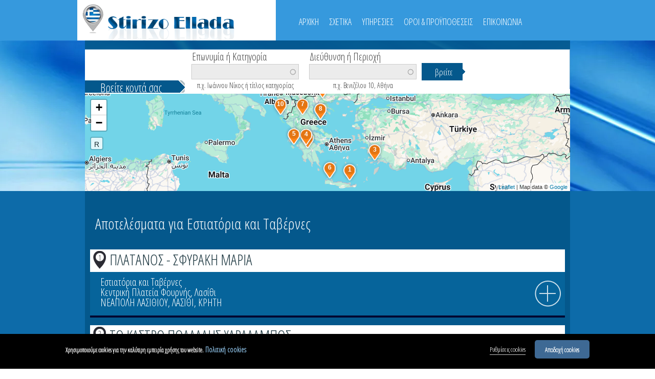

--- FILE ---
content_type: text/html; charset=utf-8
request_url: https://www.stirizoellada.gr/%CE%B5%CF%80%CE%AC%CE%B3%CE%B3%CE%B5%CE%BB%CE%BC%CE%B1/%CE%B5%CF%83%CF%84%CE%B9%CE%B1%CF%84%CF%8C%CF%81%CE%B9%CE%B1-%CE%BA%CE%B1%CE%B9-%CF%84%CE%B1%CE%B2%CE%AD%CF%81%CE%BD%CE%B5%CF%82
body_size: 21929
content:
<!DOCTYPE html>
<html lang="el" dir="ltr" xmlns:content="http://purl.org/rss/1.0/modules/content/" xmlns:dc="http://purl.org/dc/terms/" xmlns:foaf="http://xmlns.com/foaf/0.1/" xmlns:og="http://ogp.me/ns#" xmlns:rdfs="http://www.w3.org/2000/01/rdf-schema#" xmlns:sioc="http://rdfs.org/sioc/ns#" xmlns:sioct="http://rdfs.org/sioc/types#" xmlns:skos="http://www.w3.org/2004/02/skos/core#" xmlns:xsd="http://www.w3.org/2001/XMLSchema#">
<head>
<meta charset="utf-8"/>
<meta name="viewport" content="width=device-width, initial-scale=1, maximum-scale=1"/>
<link rel="shortcut icon" href="https://www.stirizoellada.gr/sites/default/files/xFav_0.png.pagespeed.ic.ffXnFdP9ox.webp" type="image/png"/>
<meta name="abstract" content="Πανελλήνιος διαδικτυακός χώρος που στηρίζει &amp; προβάλλει τον Έλληνα επαγγελματία &amp; την ελληνική επιχείριση."/>
<meta name="keywords" content="Επαγγελματικός Οδηγός StirizoEllada, επαγγελματικός οδηγός, επαγγελματικός οδηγός ελλήνων επαγγελματιών, δωρεάν καταχώρηση, πανελλήνιος διαδικτυακός χώρος, υποστήριξη έλληνα επαγγελματία, προβολή ελλήνων επαγγελματιών, ελληνικές επιχειρίσεις"/>
<meta name="generator" content="Drupal 7 (http://drupal.org)"/>
<link rel="canonical" href="https://www.stirizoellada.gr/%CE%B5%CF%80%CE%AC%CE%B3%CE%B3%CE%B5%CE%BB%CE%BC%CE%B1/%CE%B5%CF%83%CF%84%CE%B9%CE%B1%CF%84%CF%8C%CF%81%CE%B9%CE%B1-%CE%BA%CE%B1%CE%B9-%CF%84%CE%B1%CE%B2%CE%AD%CF%81%CE%BD%CE%B5%CF%82"/>
<link rel="shortlink" href="https://www.stirizoellada.gr/taxonomy/term/7756"/>
<title>Εστιατόρια και Ταβέρνες | Stirizo Ellada</title>
<link rel="stylesheet" href="https://www.stirizoellada.gr/A.modules,,_system,,_system.base.css,,qsek5c8+modules,,_system,,_system.menus.css,,qsek5c8+modules,,_system,,_system.messages.css,,qsek5c8+modules,,_system,,_system.theme.css,,qsek5c8+sites,,_all,,_modules,,_views_slideshow,,_views_slideshow.css,,qsek5c8+modules,,_field,,_theme,,_field.css,,qsek5c8+sites,,_all,,_modules,,_custom,,_geofield_gmap,,_geofield_gmap.css,,qsek5c8+modules,,_node,,_node.css,,qsek5c8+modules,,_search,,_search.css,,qsek5c8+modules,,_user,,_user.css,,qsek5c8+sites,,_all,,_modules,,_views,,_css,,_views.css,,qsek5c8+sites,,_all,,_modules,,_colorbox,,_styles,,_default,,_colorbox_style.css,,qsek5c8+sites,,_all,,_modules,,_ctools,,_css,,_ctools.css,,qsek5c8+sites,,_all,,_modules,,_panels,,_css,,_panels.css,,qsek5c8+sites,,_all,,_modules,,_panels,,_plugins,,_layouts,,_flexible,,_flexible.css,,qsek5c8+sites,,_all,,_modules,,_ip_geoloc,,_css,,_ip_geoloc_leaflet_controls.css,,qsek5c8+sites,,_all,,_libraries,,_leaflet,,_leaflet.css,,qsek5c8,Mcc.KXcC7ht6qS.css.pagespeed.cf.wR32EPM-7T.css" type="text/css" media="all">



<link rel="stylesheet" href="https://www.stirizoellada.gr/sites/A.all,,_modules,,_ip_geoloc,,_css,,_ip_geoloc_leaflet_markers.css,,qsek5c8+default,,_files,,_ctools,,_css,,_b5404dc87ecd6d117da9c88dbb63a372.css,,qsek5c8+all,,_modules,,_views_slideshow,,_contrib,,_views_slideshow_cycle,,_views_slideshow_cycle.css,,qsek5c8+all,,_modules,,_responsive_menus,,_styles,,_responsive_menus_simple,,_css,,_responsive_menus_simple.css,,qsek5c8+all,,_modules,,_custom,,_cookies_preferences,,_css,,_cookies_preferences.css,,qsek5c8,Mcc.7dFOpERLhO.css.pagespeed.cf.lsWOeKSqpH.css" type="text/css" media="all">
<style type="text/css" media="all">#sliding-popup{background:#000}#sliding-popup .popup-content #popup-text p,#sliding-popup .popup-content #popup-text h2,#sliding-popup .popup-content #popup-text h3{color:#fff}</style>
<link rel="stylesheet" href="https://www.stirizoellada.gr/sites/all/themes/nexus/css/A.bootstrap.min.css,,qsek5c8+flexslider.css,,qsek5c8,Mcc.TO48GUB0yC.css.pagespeed.cf.7he0r9PyFr.css" type="text/css" media="all"><link rel="stylesheet" href="https://www.stirizoellada.gr/sites/all/themes/nexus/A.style.css,,qsek5c8+custom.css,,qsek5c8,Mcc.6GmU6qTIeG.css.pagespeed.cf.gNobjWPxWc.css" type="text/css" media="all">
<link type="text/css" rel="stylesheet" href="https://fonts.googleapis.com/css?family=Open+Sans+Condensed:300&amp;subset=greek" media="all"/>
<script type="text/javascript" src="https://www.stirizoellada.gr/sites/all/modules/jquery_update/replace/jquery/1.7/jquery.min.js,qv=1.7.2.pagespeed.jm.80USM6bHIe.js"></script>
<script src="https://www.stirizoellada.gr/misc/jquery-extend-3.4.0.js,qv==1.7.2+jquery-html-prefilter-3.5.0-backport.js,qv==1.7.2+jquery.once.js,qv==1.2+drupal.js,qsek5c8.pagespeed.jc.YmPdiz2Hcy.js"></script><script>eval(mod_pagespeed_Lk7tldv6T4);</script>
<script>eval(mod_pagespeed_5ccROsr9_P);</script>
<script>eval(mod_pagespeed_Rc_kSlNKHN);</script>
<script>eval(mod_pagespeed_ol$fxCdj4p);</script>
<script type="text/javascript">L_ROOT_URL="/sites/all/libraries/leaflet/";</script>
<script type="text/javascript" src="https://www.stirizoellada.gr/sites/all/libraries/leaflet/leaflet.js,qsek5c8.pagespeed.ce.6TwnxTmqFI.js"></script>
<script src="https://www.stirizoellada.gr/sites,_all,_modules,_views_slideshow,_js,_views_slideshow.js,qv==1.0+sites,_all,_modules,_custom,_cookies_preferences,_js,_jquery.cookie-1.4.1.min.js,qv==1.4.1+sites,_all,_modules,_custom,_geofield_gmap,_geofield_gmap.js,qsek5c8+sites,_default,_files,_languages,_el_2PLtaZp8zeYDLHh9LFaiRh088LlPzoC3pe4OjxakVSM.js,qsek5c8+sites,_all,_modules,_colorbox,_js,_colorbox.js,qsek5c8+sites,_all,_modules,_colorbox,_styles,_default,_colorbox_style.js,qsek5c8+misc,_autocomplete.js,qv==7.92+sites,_all,_modules,_custom,_leaflet,_leaflet.drupal.js,qsek5c8.pagespeed.jc.0XaUctnrCe.js"></script><script>eval(mod_pagespeed_Y$TgpU3_q3);</script>
<script>eval(mod_pagespeed_xa4bcZ7FRF);</script>
<script>eval(mod_pagespeed_OwqIv0rji9);</script>
<script>eval(mod_pagespeed_SrDpeDjYXW);</script>
<script>eval(mod_pagespeed_q5cAGdS1s4);</script>
<script>eval(mod_pagespeed_58wuB0XLqq);</script>
<script>eval(mod_pagespeed_XWfB6g7nmB);</script>
<script>eval(mod_pagespeed_pL0dcfOfQU);</script>
<script type="text/javascript">L.Icon.Default.imagePath="/sites/all/libraries/leaflet/images/";</script>
<script src="https://www.stirizoellada.gr/sites/all/libraries/jquery.cycle,_jquery.cycle.all.js,qsek5c8+json2,_json2.js,qsek5c8.pagespeed.jc.ptt3tElFjp.js"></script><script>eval(mod_pagespeed_8Vn4WVH$uj);</script>
<script>eval(mod_pagespeed_ikAUKnkGJS);</script>
<script src="https://www.stirizoellada.gr/sites/all/modules/views_slideshow,_contrib,_views_slideshow_cycle,_js,_views_slideshow_cycle.js,qsek5c8+responsive_menus,_styles,_responsive_menus_simple,_js,_responsive_menus_simple.js,qsek5c8+custom,_google_analytics,_googleanalytics.js,qsek5c8.pagespeed.jc.mfKTZy7dt6.js"></script><script>eval(mod_pagespeed_FpU3CwgsGZ);</script>
<script>eval(mod_pagespeed_vDxZyxMfGy);</script>
<script>eval(mod_pagespeed_VaVTUktxRC);</script>
<script type="text/javascript">if(document.cookie.indexOf('cookie-agreed=np')>-1||document.cookie.indexOf('cookie-agreed=npf')>-1){(function(i,s,o,g,r,a,m){i["GoogleAnalyticsObject"]=r;i[r]=i[r]||function(){(i[r].q=i[r].q||[]).push(arguments)},i[r].l=1*new Date();a=s.createElement(o),m=s.getElementsByTagName(o)[0];a.async=1;a.src=g;m.parentNode.insertBefore(a,m)})(window,document,"script","https://www.google-analytics.com/analytics.js","ga");ga("create","UA-85861103-2",{"cookieDomain":"auto"});ga("set","anonymizeIp",true);ga("send","pageview");}</script>
<script type="text/javascript" src="https://maps.googleapis.com/maps/api/js?key=AIzaSyBwK5WB38NrRVgoLP__rRifH0kyE1OgAq0&amp;language=el&amp;libraries=geometry"></script>
<script src="https://www.stirizoellada.gr/sites/all/modules,_ip_geoloc,_js,_ip_geoloc_leaflet_controls.js,qsek5c8+modules,_leaflet_more_maps,_leaflet_more_maps.js,qsek5c8+modules,_ip_geoloc,_js,_ip_geoloc_leaflet_tagged_marker.js,qsek5c8+themes,_nexus,_js,_bootstrap.min.js,qsek5c8+themes,_nexus,_js,_superfish.js,qsek5c8+themes,_nexus,_js,_mobilemenu.js,qsek5c8+themes,_nexus,_js,_custom.js,qsek5c8+themes,_nexus,_mycustom.js,qsek5c8.pagespeed.jc.Fok4PaFJgL.js"></script><script>eval(mod_pagespeed_nTHMgxOGAI);</script>
<script>eval(mod_pagespeed_IyqIiRSSml);</script>
<script>eval(mod_pagespeed_kEIX0iwny4);</script>
<script>eval(mod_pagespeed_4JZ0FAjXUp);</script>
<script>eval(mod_pagespeed_P583_hBC$7);</script>
<script>eval(mod_pagespeed_S2_YcXYbg0);</script>
<script>eval(mod_pagespeed_XbZFVtQ1hN);</script>
<script>eval(mod_pagespeed_EeeNlxi1QZ);</script>
<script type="text/javascript">jQuery.extend(Drupal.settings,{"basePath":"\/","pathPrefix":"","setHasJsCookie":0,"ajaxPageState":{"theme":"nexus","theme_token":"ZSlsrLi38yTXlyGyuc0_RT5bcpX0k0_mW5d3HHBUBRg","js":{"sites\/all\/modules\/jquery_update\/replace\/jquery\/1.7\/jquery.min.js":1,"misc\/jquery-extend-3.4.0.js":1,"misc\/jquery-html-prefilter-3.5.0-backport.js":1,"misc\/jquery.once.js":1,"misc\/drupal.js":1,"0":1,"sites\/all\/libraries\/leaflet\/leaflet.js":1,"sites\/all\/modules\/views_slideshow\/js\/views_slideshow.js":1,"sites\/all\/modules\/custom\/cookies_preferences\/js\/jquery.cookie-1.4.1.min.js":1,"sites\/all\/modules\/custom\/geofield_gmap\/geofield_gmap.js":1,"public:\/\/languages\/el_2PLtaZp8zeYDLHh9LFaiRh088LlPzoC3pe4OjxakVSM.js":1,"sites\/all\/modules\/colorbox\/js\/colorbox.js":1,"sites\/all\/modules\/colorbox\/styles\/default\/colorbox_style.js":1,"misc\/autocomplete.js":1,"sites\/all\/modules\/custom\/leaflet\/leaflet.drupal.js":1,"1":1,"sites\/all\/libraries\/jquery.cycle\/jquery.cycle.all.js":1,"sites\/all\/libraries\/json2\/json2.js":1,"sites\/all\/modules\/views_slideshow\/contrib\/views_slideshow_cycle\/js\/views_slideshow_cycle.js":1,"sites\/all\/modules\/responsive_menus\/styles\/responsive_menus_simple\/js\/responsive_menus_simple.js":1,"sites\/all\/modules\/custom\/google_analytics\/googleanalytics.js":1,"2":1,"sites\/all\/modules\/ip_geoloc\/js\/ip_geoloc_leaflet_controls.js":1,"sites\/all\/modules\/leaflet_more_maps\/leaflet_more_maps.js":1,"sites\/all\/modules\/ip_geoloc\/js\/ip_geoloc_leaflet_tagged_marker.js":1,"sites\/all\/themes\/nexus\/js\/bootstrap.min.js":1,"sites\/all\/themes\/nexus\/js\/superfish.js":1,"sites\/all\/themes\/nexus\/js\/mobilemenu.js":1,"sites\/all\/themes\/nexus\/js\/custom.js":1,"sites\/all\/themes\/nexus\/mycustom.js":1,"3":1,"sites\/all\/modules\/browserclass\/js\/browserclass.js":1,"sites\/all\/modules\/custom\/cookies_preferences\/js\/cookies_preferences.js":1,"4":1,"5":1,"6":1,"https:\/\/maps.googleapis.com\/maps\/api\/js?key=AIzaSyBwK5WB38NrRVgoLP__rRifH0kyE1OgAq0\u0026language=el\u0026libraries=geometry":1},"css":{"modules\/system\/system.base.css":1,"modules\/system\/system.menus.css":1,"modules\/system\/system.messages.css":1,"modules\/system\/system.theme.css":1,"sites\/all\/modules\/views_slideshow\/views_slideshow.css":1,"modules\/field\/theme\/field.css":1,"sites\/all\/modules\/custom\/geofield_gmap\/geofield_gmap.css":1,"modules\/node\/node.css":1,"modules\/search\/search.css":1,"modules\/user\/user.css":1,"sites\/all\/modules\/views\/css\/views.css":1,"sites\/all\/modules\/colorbox\/styles\/default\/colorbox_style.css":1,"sites\/all\/modules\/ctools\/css\/ctools.css":1,"sites\/all\/modules\/panels\/css\/panels.css":1,"sites\/all\/modules\/panels\/plugins\/layouts\/flexible\/flexible.css":1,"sites\/all\/modules\/ip_geoloc\/css\/ip_geoloc_leaflet_controls.css":1,"sites\/all\/libraries\/leaflet\/leaflet.css":1,"sites\/all\/libraries\/leaflet\/leaflet.ie.css":1,"sites\/all\/modules\/ip_geoloc\/css\/ip_geoloc_leaflet_markers.css":1,"public:\/\/ctools\/css\/b5404dc87ecd6d117da9c88dbb63a372.css":1,"sites\/all\/modules\/views_slideshow\/contrib\/views_slideshow_cycle\/views_slideshow_cycle.css":1,"sites\/all\/modules\/responsive_menus\/styles\/responsive_menus_simple\/css\/responsive_menus_simple.css":1,"sites\/all\/modules\/custom\/cookies_preferences\/css\/cookies_preferences.css":1,"0":1,"sites\/all\/themes\/nexus\/css\/bootstrap.min.css":1,"sites\/all\/themes\/nexus\/css\/flexslider.css":1,"sites\/all\/themes\/nexus\/style.css":1,"sites\/all\/themes\/nexus\/custom.css":1,"https:\/\/fonts.googleapis.com\/css?family=Open+Sans+Condensed:300\u0026subset=greek":1}},"colorbox":{"opacity":"0.85","current":"{current} of {total}","previous":"\u00ab Prev","next":"Next \u00bb","close":"Close","maxWidth":"98%","maxHeight":"98%","fixed":true,"mobiledetect":true,"mobiledevicewidth":"480px","file_public_path":"\/sites\/default\/files","specificPagesDefaultValue":"admin*\nimagebrowser*\nimg_assist*\nimce*\nnode\/add\/*\nnode\/*\/edit\nprint\/*\nprintpdf\/*\nsystem\/ajax\nsystem\/ajax\/*"},"urlIsAjaxTrusted":{"\/results":true},"leaflet":[{"mapId":"ip-geoloc-map-of-view-results-panel_pane_2-6f4e15ab23f7c299fb75cae7e1b0a9fc","map":{"label":"Google roadmap (zoom 0..21)","description":"Google roadmap","settings":{"maxZoom":18,"attributionControl":true,"closePopupOnClick":true,"doubleClickZoom":true,"dragging":true,"fadeAnimation":true,"layerControl":false,"minZoom":0,"scrollWheelZoom":true,"touchZoom":true,"trackResize":true,"zoomAnimation":true,"zoomControl":true,"revertLastMarkerOnMapOut":false,"maxClusterRadius":0,"zoomIndicator":false,"zoomOnClick":0,"resetControl":{"label":"R"},"clusterControl":false,"scaleControl":false,"openBalloonsOnHover":false,"gotoContentOnClick":false},"layers":{"layer":{"type":"google","urlTemplate":"\/\/mt{s}.googleapis.com\/vt?x={x}\u0026y={y}\u0026z={z}","options":{"attribution":"Map data \u0026copy; \u003Ca target=\u0022attr\u0022 href=\u0022http:\/\/googlemaps.com\u0022\u003EGoogle\u003C\/a\u003E","detectRetina":false,"subdomains":[0,1,2,3]}}}},"features":[{"type":"point","lat":35.259255,"lon":25.66253,"feature_id":"3607","popup":"\u003Ca href=\u0022\/content\/%CF%80%CE%BB%CE%B1%CF%84%CE%B1%CE%BD%CE%BF%CF%83-%CF%83%CF%86%CF%85%CF%81%CE%B1%CE%BA%CE%B7-%CE%BC%CE%B1%CF%81%CE%B9%CE%B1\u0022\u003E\u03a0\u039b\u0391\u03a4\u0391\u039d\u039f\u03a3 - \u03a3\u03a6\u03a5\u03a1\u0391\u039a\u0397 \u039c\u0391\u03a1\u0399\u0391\u003C\/a\u003E","tag":"\u003Cstrong\u003E1\u003C\/strong\u003E","cssClass":"tag-inside-marker","icon":{"iconUrl":"https:\/\/www.stirizoellada.gr\/sites\/all\/themes\/nexus\/images\/amarkers\/map_pin.png","iconSize":{"x":44,"y":44},"iconAnchor":{"x":22,"y":44},"popupAnchor":{"x":0,"y":-45}}},{"type":"point","lat":37.484474,"lon":22.041426,"feature_id":"5028","popup":"\u003Ca href=\u0022\/content\/%CF%84%CE%BF-%CE%BA%CE%B1%CF%83%CF%84%CF%81%CE%BF-%CF%80%CE%BF%CE%BB%CE%BB%CE%B1%CE%BB%CE%B7%CF%83-%CF%87%CE%B1%CF%81%CE%B1%CE%BB%CE%B1%CE%BC%CF%80%CE%BF%CF%83\u0022\u003E\u03a4\u039f \u039a\u0391\u03a3\u03a4\u03a1\u039f \u03a0\u039f\u039b\u039b\u0391\u039b\u0397\u03a3 \u03a7\u0391\u03a1\u0391\u039b\u0391\u039c\u03a0\u039f\u03a3\u003C\/a\u003E","tag":"\u003Cstrong\u003E2\u003C\/strong\u003E","cssClass":"tag-inside-marker","icon":{"iconUrl":"https:\/\/www.stirizoellada.gr\/sites\/all\/themes\/nexus\/images\/amarkers\/map_pin.png","iconSize":{"x":44,"y":44},"iconAnchor":{"x":22,"y":44},"popupAnchor":{"x":0,"y":-45}}},{"type":"point","lat":36.615732,"lon":27.837788,"feature_id":"4848","popup":"\u003Ca href=\u0022\/content\/%CF%84%CE%BF-%CF%83%CF%80%CE%B9%CF%84%CE%B9%CE%BA%CE%BF-%CE%BC%CF%85%CE%BB%CF%89%CE%BD%CE%B1%CE%BA%CE%B7-%CF%84%CF%83%CE%B1%CE%BC%CF%80%CE%B9%CE%BA%CE%B1\u0022\u003E\u03a4\u039f \u03a3\u03a0\u0399\u03a4\u0399\u039a\u039f - \u039c\u03a5\u039b\u03a9\u039d\u0391\u039a\u0397 \u03a4\u03a3\u0391\u039c\u03a0\u0399\u039a\u0391\u003C\/a\u003E","tag":"\u003Cstrong\u003E3\u003C\/strong\u003E","cssClass":"tag-inside-marker","icon":{"iconUrl":"https:\/\/www.stirizoellada.gr\/sites\/all\/themes\/nexus\/images\/amarkers\/map_pin.png","iconSize":{"x":44,"y":44},"iconAnchor":{"x":22,"y":44},"popupAnchor":{"x":0,"y":-45}}},{"type":"point","lat":37.69515266,"lon":21.93209073959,"feature_id":"15059","popup":"\u003Ca href=\u0022\/content\/%CE%B7-%CE%B3%CE%BF%CF%85%CF%81%CE%BD%CE%B1-%CF%80%CE%B1%CF%80%CE%B1%CE%B3%CE%B5%CF%89%CF%81%CE%B3%CE%B9%CE%BF%CF%85-%CF%87%CE%B1%CF%81%CE%B1%CE%BB%CE%B1%CE%BC%CE%B1%CF%80%CE%BF%CF%83\u0022\u003E\u0026#039;\u0026#039;\u0397 \u0393\u039f\u03a5\u03a1\u039d\u0391\u0026#039;\u0026#039; - \u03a0\u0391\u03a0\u0391\u0393\u0395\u03a9\u03a1\u0393\u0399\u039f\u03a5 \u03a7\u0391\u03a1\u0391\u039b\u0391\u039c\u0391\u03a0\u039f...\u003C\/a\u003E","tag":"\u003Cstrong\u003E4\u003C\/strong\u003E","cssClass":"tag-inside-marker","icon":{"iconUrl":"https:\/\/www.stirizoellada.gr\/sites\/all\/themes\/nexus\/images\/amarkers\/map_pin.png","iconSize":{"x":44,"y":44},"iconAnchor":{"x":22,"y":44},"popupAnchor":{"x":0,"y":-45}}},{"type":"point","lat":37.727763,"lon":20.864085,"feature_id":"16794","popup":"\u003Ca href=\u0022\/content\/olympic-flame-%CE%B6%CE%B1%CF%81%CE%BC%CF%80%CE%B1%CE%BB%CE%B7-%CE%B5%CE%BB%CE%B5%CE%BD%CE%B7-%CE%B6%CE%B1%CF%81%CE%BC%CF%80%CE%B1%CE%BB%CE%B1%CF%83-%CE%B2%CE%B1%CF%83%CE%B9%CE%BB%CE%B5%CE%B9%CE%BF%CF%83\u0022\u003EOLYMPIC FLAME - \u0396\u0391\u03a1\u039c\u03a0\u0391\u039b\u0397 \u0395\u039b\u0395\u039d\u0397 - \u0396\u0391\u03a1\u039c\u03a0\u0391\u039b\u0391\u03a3 \u0392\u0391\u03a3\u0399\u039b\u0395\u0399\u039f\u03a3\u003C\/a\u003E","tag":"\u003Cstrong\u003E5\u003C\/strong\u003E","cssClass":"tag-inside-marker","icon":{"iconUrl":"https:\/\/www.stirizoellada.gr\/sites\/all\/themes\/nexus\/images\/amarkers\/map_pin.png","iconSize":{"x":44,"y":44},"iconAnchor":{"x":22,"y":44},"popupAnchor":{"x":0,"y":-45}}},{"type":"point","lat":35.385570249206,"lon":23.961104922931,"feature_id":"16810","popup":"\u003Ca href=\u0022\/content\/%CE%B1%CE%B9%CE%BC%CE%B9%CE%BB%CE%B9%CE%B1-%CE%BC%CE%B1%CE%BD%CF%89%CE%BB%CE%B1%CF%81%CE%B1%CE%BA%CE%B7%CF%83-%CE%BD%CE%B9%CE%BA%CE%BF%CE%BB%CE%B1%CE%BF%CF%83\u0022\u003E\u0391\u0399\u039c\u0399\u039b\u0399\u0391 (\u039c\u0391\u039d\u03a9\u039b\u0391\u03a1\u0391\u039a\u0397\u03a3 \u039d\u0399\u039a\u039f\u039b\u0391\u039f\u03a3)\u003C\/a\u003E","tag":"\u003Cstrong\u003E6\u003C\/strong\u003E","cssClass":"tag-inside-marker","icon":{"iconUrl":"https:\/\/www.stirizoellada.gr\/sites\/all\/themes\/nexus\/images\/amarkers\/map_pin.png","iconSize":{"x":44,"y":44},"iconAnchor":{"x":22,"y":44},"popupAnchor":{"x":0,"y":-45}}},{"type":"point","lat":39.707158606956,"lon":21.623519799049,"feature_id":"16828","popup":"\u003Ca href=\u0022\/content\/%CE%B5%CF%83%CF%84%CE%B9%CE%B1%CF%84%CE%BF%CF%81%CE%B9%CE%BF-%CF%80%CE%B1%CE%BD%CE%B5%CE%BB%CE%BB%CE%B7%CE%BD%CE%B9%CE%BF\u0022\u003E\u0395\u03a3\u03a4\u0399\u0391\u03a4\u039f\u03a1\u0399\u039f \u03a0\u0391\u039d\u0395\u039b\u039b\u0397\u039d\u0399\u039f\u003C\/a\u003E","tag":"\u003Cstrong\u003E7\u003C\/strong\u003E","cssClass":"tag-inside-marker","icon":{"iconUrl":"https:\/\/www.stirizoellada.gr\/sites\/all\/themes\/nexus\/images\/amarkers\/map_pin.png","iconSize":{"x":44,"y":44},"iconAnchor":{"x":22,"y":44},"popupAnchor":{"x":0,"y":-45}}},{"type":"point","lat":39.416815519555,"lon":23.16091583112,"feature_id":"16805","popup":"\u003Ca href=\u0022\/content\/%CE%BF-%CE%B3%CE%B1%CE%BB%CE%B5%CE%BF%CF%83-%CF%80%CE%B1%CE%BD%CE%B9%CE%BF%CF%83-%CE%B5%CF%85%CF%83%CF%84%CE%B1%CE%B8%CE%B9%CE%BF%CF%83\u0022\u003E\u039f \u0393\u0391\u039b\u0395\u039f\u03a3 (\u03a0\u0391\u039d\u0399\u039f\u03a3 \u0395\u03a5\u03a3\u03a4\u0391\u0398\u0399\u039f\u03a3)\u003C\/a\u003E","tag":"\u003Cstrong\u003E8\u003C\/strong\u003E","cssClass":"tag-inside-marker","icon":{"iconUrl":"https:\/\/www.stirizoellada.gr\/sites\/all\/themes\/nexus\/images\/amarkers\/map_pin.png","iconSize":{"x":44,"y":44},"iconAnchor":{"x":22,"y":44},"popupAnchor":{"x":0,"y":-45}}},{"type":"point","lat":40.814705279113,"lon":23.347398304906,"feature_id":"17137","popup":"\u003Ca href=\u0022\/content\/%CF%84%CE%BF-%CE%BC%CF%80%CE%B1%CF%84%CE%B1%CE%BB%CE%B9-%CE%B3%CE%BF%CF%81%CF%84%CF%83%CE%B9%CE%B1%CE%B4%CE%B7%CF%83-%CE%B3%CE%B5%CF%89%CF%81%CE%B3%CE%B9%CE%BF%CF%83\u0022\u003E\u03a4\u039f \u039c\u03a0\u0391\u03a4\u0391\u039b\u0399- \u0393\u039f\u03a1\u03a4\u03a3\u0399\u0391\u0394\u0397\u03a3 \u0393\u0395\u03a9\u03a1\u0393\u0399\u039f\u03a3\u003C\/a\u003E","tag":"\u003Cstrong\u003E9\u003C\/strong\u003E","cssClass":"tag-inside-marker","icon":{"iconUrl":"https:\/\/www.stirizoellada.gr\/sites\/all\/themes\/nexus\/images\/amarkers\/map_pin.png","iconSize":{"x":44,"y":44},"iconAnchor":{"x":22,"y":44},"popupAnchor":{"x":0,"y":-45}}},{"type":"point","lat":39.696187999996,"lon":19.747318271195,"feature_id":"16903","popup":"\u003Ca href=\u0022\/content\/%CF%84%CE%BF-%CF%80%CE%B1%CE%BB%CE%B9%CE%BF-%CF%83%CF%87%CE%BF%CE%BB%CE%B5%CE%B9%CE%BF\u0022\u003E\u03a4\u039f \u03a0\u0391\u039b\u0399\u039f \u03a3\u03a7\u039f\u039b\u0395\u0399\u039f\u003C\/a\u003E","tag":"\u003Cstrong\u003E10\u003C\/strong\u003E","cssClass":"tag-inside-marker","icon":{"iconUrl":"https:\/\/www.stirizoellada.gr\/sites\/all\/themes\/nexus\/images\/amarkers\/map_pin.png","iconSize":{"x":44,"y":44},"iconAnchor":{"x":22,"y":44},"popupAnchor":{"x":0,"y":-45}}}]}],"viewsSlideshow":{"banner_temp_ads-block_1":{"methods":{"goToSlide":["viewsSlideshowPager","viewsSlideshowSlideCounter","viewsSlideshowCycle"],"nextSlide":["viewsSlideshowPager","viewsSlideshowSlideCounter","viewsSlideshowCycle"],"pause":["viewsSlideshowControls","viewsSlideshowCycle"],"play":["viewsSlideshowControls","viewsSlideshowCycle"],"previousSlide":["viewsSlideshowPager","viewsSlideshowSlideCounter","viewsSlideshowCycle"],"transitionBegin":["viewsSlideshowPager","viewsSlideshowSlideCounter"],"transitionEnd":[]},"paused":0}},"viewsSlideshowCycle":{"#views_slideshow_cycle_main_banner_temp_ads-block_1":{"num_divs":4,"id_prefix":"#views_slideshow_cycle_main_","div_prefix":"#views_slideshow_cycle_div_","vss_id":"banner_temp_ads-block_1","effect":"fade","transition_advanced":0,"timeout":5000,"speed":700,"delay":0,"sync":1,"random":0,"pause":1,"pause_on_click":0,"play_on_hover":0,"action_advanced":1,"start_paused":0,"remember_slide":0,"remember_slide_days":1,"pause_in_middle":0,"pause_when_hidden":0,"pause_when_hidden_type":"full","amount_allowed_visible":"","nowrap":0,"pause_after_slideshow":0,"fixed_height":1,"items_per_slide":2,"wait_for_image_load":1,"wait_for_image_load_timeout":3000,"cleartype":0,"cleartypenobg":0,"advanced_options":"{}","advanced_options_choices":0,"advanced_options_entry":""}},"responsive_menus":[{"toggler_text":"\u2630","selectors":["#main-menu","#nice-menu-1"],"media_size":"1200","media_unit":"px","absolute":"1","remove_attributes":"1","responsive_menus_style":"responsive_menus_simple"}],"cookies_preferences":{"popup_enabled":1,"popup_html_info":"\u003Cdiv class=\u0022popup-content-wrapper\u0022\u003E\n  \u003Cdiv class =\u0022popup-content info\u0022\u003E\n    \u003Cdiv id=\u0022popup-text\u0022\u003E\n      \u003Cp\u003E\u03a7\u03c1\u03b7\u03c3\u03b9\u03bc\u03bf\u03c0\u03bf\u03b9\u03bf\u03cd\u03bc\u03b5 cookies \u03b3\u03b9\u03b1 \u03c4\u03b7\u03bd \u03ba\u03b1\u03bb\u03cd\u03c4\u03b5\u03c1\u03b7 \u03b5\u03bc\u03c0\u03b5\u03b9\u03c1\u03af\u03b1 \u03c7\u03c1\u03ae\u03c3\u03b7\u03c2 \u03c4\u03bf\u03c5 website.\u003C\/p\u003E\n      \u003Cspan class=\u0022cookie-policy-link\u0022\u003E\n        \u003Ca target=\u0022_blank\u0022 href=\u0022\/node\/2\u0022\u003E\u03a0\u03bf\u03bb\u03b9\u03c4\u03b9\u03ba\u03ae cookies\u003C\/a\u003E\n      \u003C\/span\u003E\n    \u003C\/div\u003E\n    \u003Cdiv id=\u0022popup-buttons\u0022\u003E\n      \u003Cbutton type=\u0022button\u0022 class=\u0022cookies-options\u0022\u003E\u03a1\u03c5\u03b8\u03bc\u03af\u03c3\u03b5\u03b9\u03c2 cookies\u003C\/button\u003E\n      \u003Cbutton type=\u0022button\u0022 class=\u0022agree-button\u0022\u003E\u0391\u03c0\u03bf\u03b4\u03bf\u03c7\u03ae cookies\u003C\/button\u003E\n    \u003C\/div\u003E\n  \u003C\/div\u003E\n\u003C\/div\u003E","use_mobile_message":false,"mobile_popup_html_info":"\u003Cdiv class=\u0022popup-content-wrapper\u0022\u003E\n  \u003Cdiv class =\u0022popup-content info\u0022\u003E\n    \u003Cdiv id=\u0022popup-text\u0022\u003E\n            \u003Cspan class=\u0022cookie-policy-link\u0022\u003E\n        \u003Ca target=\u0022_self\u0022 href=\u0022\/node\/2\u0022\u003E\u03a0\u03bf\u03bb\u03b9\u03c4\u03b9\u03ba\u03ae cookies\u003C\/a\u003E\n      \u003C\/span\u003E\n    \u003C\/div\u003E\n    \u003Cdiv id=\u0022popup-buttons\u0022\u003E\n      \u003Cbutton type=\u0022button\u0022 class=\u0022cookies-options\u0022\u003E\u03a1\u03c5\u03b8\u03bc\u03af\u03c3\u03b5\u03b9\u03c2 cookies\u003C\/button\u003E\n      \u003Cbutton type=\u0022button\u0022 class=\u0022agree-button\u0022\u003E\u0391\u03c0\u03bf\u03b4\u03bf\u03c7\u03ae cookies\u003C\/button\u003E\n    \u003C\/div\u003E\n  \u003C\/div\u003E\n\u003C\/div\u003E\n","mobile_breakpoint":"768","popup_use_bare_css":false,"popup_height":"auto","popup_width":"100%","popup_delay":1000,"popup_language":"el","reload_page":0,"domain":"","popup_eu_only_js":0,"cookie_lifetime":"100","cookie_session":false,"whitelisted_cookies":"","cookies_configuration":"  \u003Cdiv id=\u0022optcookies\u0022 class=\u0022modern\u0022\u003E\n    \u003Cdiv id=\u0022optcookies-popup-bg\u0022 class=\u0022fade-in\u0022\u003E\u003C\/div\u003E\n    \u003Cdiv id=\u0022optcookies-popup-wrapper\u0022 role=\u0022dialog\u0022 aria-modal=\u0022true\u0022 tabindex=\u0022-1\u0022 class=\u0022fade-in\u0022\u003E\n      \u003Cdiv id=\u0022optcookies-popup-top\u0022\u003E\n        \u003Cbutton aria-label=\u0022close\u0022 class=\u0022optcookies-close-link optcookies-close optcookies-close-ui\u0022 title=\u0022close\u0022\u003E\n          \u003Cdiv id=\u0022optcookies-close\u0022 \u003E\u003C\/div\u003E\n        \u003C\/button\u003E\n      \u003C\/div\u003E\n      \u003Cdiv id=\u0022optcookies-popup-body\u0022\u003E\n        \u003Cdiv id=\u0022optcookies-popup-body-left\u0022\u003E\n          \u003Cdiv id=\u0022optcookies-branding-top-logo\u0022\u003E\u003C\/div\u003E\n          \u003Cul id=\u0022optcookies-menu\u0022 aria-label=\u0022Navigation Menu\u0022 role=\u0022tablist\u0022\u003E\n                                          \u003Cli class=\u0022menu-item-on menu-item-info_cookies\u0022 aria-select=\u0022no-choice\u0022 title=\u0022\u03a0\u03bb\u03b7\u03c1\u03bf\u03c6\u03bf\u03c1\u03af\u03b5\u03c2 cookies\u0022\u003E\n                  \u003Cp class=\u0022preference-menu-item\u0022\u003E\n                    \u003Cbutton role=\u0022tab\u0022 aria-selected=\u0022false\u0022 aria-controls=\u0022tab-1\u0022 \u003E\u03a0\u03bb\u03b7\u03c1\u03bf\u03c6\u03bf\u03c1\u03af\u03b5\u03c2 cookies\u003C\/button\u003E\n                  \u003C\/p\u003E\n                \u003C\/li\u003E\n                                                        \u003Cli class=\u0022menu-item-on menu-item-necessary_cookies\u0022 aria-select=\u0022always-on\u0022 title=\u0022\u0391\u03c0\u03b1\u03c1\u03b1\u03af\u03c4\u03b7\u03c4\u03b1 cookies\u0022\u003E\n                  \u003Cp class=\u0022preference-menu-item\u0022\u003E\n                    \u003Cbutton role=\u0022tab\u0022 aria-selected=\u0022false\u0022 aria-controls=\u0022tab-2\u0022 \u003E\u0391\u03c0\u03b1\u03c1\u03b1\u03af\u03c4\u03b7\u03c4\u03b1 cookies\u003C\/button\u003E\n                  \u003C\/p\u003E\n                \u003C\/li\u003E\n                                                        \u003Cli class=\u0022menu-item-on menu-item-performance_cookies\u0022 aria-select=\u0022selectable\u0022 title=\u0022Cookies \u03b1\u03bd\u03ac\u03bb\u03c5\u03c3\u03b7\u03c2\u0022\u003E\n                  \u003Cp class=\u0022preference-menu-item\u0022\u003E\n                    \u003Cbutton role=\u0022tab\u0022 aria-selected=\u0022false\u0022 aria-controls=\u0022tab-3\u0022 \u003ECookies \u03b1\u03bd\u03ac\u03bb\u03c5\u03c3\u03b7\u03c2\u003C\/button\u003E\n                  \u003C\/p\u003E\n                \u003C\/li\u003E\n                                                                \u003Cli class=\u0022menu-item-moreinfo menu-item-off\u0022 title=\u0022More Info\u0022\u003E\n              \u003Cp class=\u0022preference-menu-item\u0022\u003E\u003Ca target=\u0022_blank\u0022 aria-label=\u0022more info\u0022 href=\u0022\/node\/2\u0022\u003E\u03a0\u03b5\u03c1\u03b9\u03c3\u03c3\u03cc\u03c4\u03b5\u03c1\u03b5\u03c2 \u03c0\u03bb\u03b7\u03c1\u03bf\u03c6\u03bf\u03c1\u03af\u03b5\u03c2 \u003C\/a\u003E\n              \u003C\/p\u003E\n            \u003C\/li\u003E\n          \u003C\/ul\u003E\n        \u003C\/div\u003E\n      \u003Cdiv id=\u0022optcookies-popup-body-right\u0022\u003E\n        \u003Cp role=\u0022heading\u0022 aria-level=\u00222\u0022 class=\u0022legacy-preference-banner-title h2\u0022 aria-label=\u0022Cookies Preference Center\u0022\u003E\u0394\u03b9\u03b1\u03c7\u03b5\u03af\u03c1\u03b9\u03c3\u03b7 \u03a0\u03c1\u03bf\u03c4\u03b9\u03bc\u03ae\u03c3\u03b5\u03c9\u03bd Cookies        \u003C\/p\u003E\n        \u003Cdiv class=\u0022optcookies-tabs\u0022\u003E\n                                    \u003Cdiv class=\u0022optcookies-tab optcookies-tab-1 hidden\u0022\u003E\n                \u003Cdiv class=\u0022vendor-header-container\u0022\u003E\n                  \u003Cp class=\u0022header-3\u0022 role=\u0022heading\u0022 aria-level=\u00223\u0022\u003E\u03a0\u03bb\u03b7\u03c1\u03bf\u03c6\u03bf\u03c1\u03af\u03b5\u03c2 cookies                  \u003C\/p\u003E\n                  \u003Cdiv id=\u0022optcookies-popup-more-info-bar\u0022 class=\u0022no-choice\u0022\u003E\n                    \u003Cdiv class=\u0022optcookies-status\u0022\u003E\n                                            \u003Cdiv class=\u0022optcookies-status-always-active optcookies-status-on\u0022\u003E\n                        \u003Cp\u003E\u03a0\u03ac\u03bd\u03c4\u03b1 \u03b5\u03bd\u03b5\u03c1\u03b3\u03ac\u003C\/p\u003E\n                      \u003C\/div\u003E\n                                        \u003C\/div\u003E\n                  \u003C\/div\u003E\n                \u003C\/div\u003E\n                \u003Cdiv class=\u0022optcookies-main-info-text\u0022 role=\u0022tabpanel\u0022 id=\u0022optcookies-panel-active\u0022 aria-labelledby=\u0022\u03a0\u03bb\u03b7\u03c1\u03bf\u03c6\u03bf\u03c1\u03af\u03b5\u03c2 cookies\u0022\u003E\u039a\u03ac\u03b8\u03b5 \u03c6\u03bf\u03c1\u03ac \u03c0\u03bf\u03c5 \u03b5\u03c0\u03b9\u03c3\u03ba\u03ad\u03c0\u03c4\u03b5\u03c3\u03c4\u03b5 \u03ad\u03bd\u03b1\u03bd \u03b4\u03b9\u03b1\u03b4\u03b9\u03ba\u03c4\u03c5\u03b1\u03ba\u03cc \u03c4\u03cc\u03c0\u03bf, \u03b1\u03c5\u03c4\u03cc\u03c2 \u03bc\u03c0\u03bf\u03c1\u03b5\u03af \u03bd\u03b1 \u03b1\u03c0\u03bf\u03b8\u03b7\u03ba\u03b5\u03cd\u03c3\u03b5\u03b9 \u03ae \u03bd\u03b1 \u03b1\u03bd\u03b1\u03ba\u03c4\u03ae\u03c3\u03b5\u03b9 \u03c0\u03bb\u03b7\u03c1\u03bf\u03c6\u03bf\u03c1\u03af\u03b5\u03c2 \u03b1\u03c0\u03cc \u03c4\u03bf\u03bd browser \u03c3\u03b1\u03c2, \u03ba\u03c5\u03c1\u03af\u03c9\u03c2 \u03bc\u03b5 \u03c4\u03b7 \u03bc\u03bf\u03c1\u03c6\u03ae cookies. \u039f\u03b9 \u03c0\u03bb\u03b7\u03c1\u03bf\u03c6\u03bf\u03c1\u03af\u03b5\u03c2 \u03bc\u03c0\u03bf\u03c1\u03b5\u03af \u03bd\u03b1 \u03b1\u03c6\u03bf\u03c1\u03bf\u03cd\u03bd \u03b5\u03c3\u03ac\u03c2, \u03c4\u03b9\u03c2 \u03c0\u03c1\u03bf\u03c4\u03b9\u03bc\u03ae\u03c3\u03b5\u03b9\u03c2 \u03c3\u03b1\u03c2 \u03ae \u03c4\u03b7 \u03c3\u03c5\u03c3\u03ba\u03b5\u03c5\u03ae \u03c3\u03b1\u03c2 \u03ba\u03b1\u03b9 \u03c7\u03c1\u03b7\u03c3\u03b9\u03bc\u03bf\u03c0\u03bf\u03b9\u03bf\u03cd\u03bd\u03c4\u03b1\u03b9 \u03ba\u03c5\u03c1\u03af\u03c9\u03c2 \u03b3\u03b9\u03b1 \u03bd\u03b1 \u03bb\u03b5\u03b9\u03c4\u03bf\u03c5\u03c1\u03b3\u03b5\u03af \u03bf \u03b4\u03b9\u03b1\u03b4\u03b9\u03ba\u03c4\u03c5\u03b1\u03ba\u03cc\u03c2 \u03c4\u03cc\u03c0\u03bf\u03c2 \u03cc\u03c0\u03c9\u03c2 \u03b8\u03b1 \u03c0\u03b5\u03c1\u03b9\u03bc\u03ad\u03bd\u03b1\u03c4\u03b5. \u039f\u03b9 \u03c0\u03bb\u03b7\u03c1\u03bf\u03c6\u03bf\u03c1\u03af\u03b5\u03c2 \u03c0\u03bf\u03c5 \u03c3\u03c5\u03bb\u03bb\u03ad\u03b3\u03bf\u03bd\u03c4\u03b1\u03b9 \u03b4\u03b5\u03bd \u03c3\u03b1\u03c2 \u03c4\u03b1\u03c5\u03c4\u03bf\u03c0\u03bf\u03b9\u03bf\u03cd\u03bd \u03ac\u03bc\u03b5\u03c3\u03b1, \u03b1\u03bb\u03bb\u03ac \u03bc\u03c0\u03bf\u03c1\u03bf\u03cd\u03bd \u03bd\u03b1 \u03c3\u03b1\u03c2 \u03c0\u03c1\u03bf\u03c3\u03c6\u03ad\u03c1\u03bf\u03c5\u03bd \u03bc\u03b9\u03b1 \u03c0\u03b9\u03bf \u03b5\u03be\u03b1\u03c4\u03bf\u03bc\u03b9\u03ba\u03b5\u03c5\u03bc\u03ad\u03bd\u03b7 \u03b4\u03b9\u03b1\u03b4\u03b9\u03ba\u03c4\u03c5\u03b1\u03ba\u03ae \u03b5\u03bc\u03c0\u03b5\u03b9\u03c1\u03af\u03b1. \u03a3\u03b5\u03b2\u03cc\u03bc\u03b1\u03c3\u03c4\u03b5 \u03c4\u03bf \u03b4\u03b9\u03ba\u03b1\u03af\u03c9\u03bc\u03ac \u03c3\u03b1\u03c2 \u03bd\u03b1 \u03c0\u03c1\u03bf\u03c3\u03c4\u03b1\u03c4\u03b5\u03cd\u03b5\u03c4\u03b5 \u03c4\u03b7\u03bd \u03b9\u03b4\u03b9\u03c9\u03c4\u03b9\u03ba\u03ae \u03c3\u03b1\u03c2 \u03b6\u03c9\u03ae \u03ba\u03b1\u03b9 \u03b3\u03b9\u2019 \u03b1\u03c5\u03c4\u03cc \u03c3\u03b1\u03c2 \u03b4\u03af\u03bd\u03bf\u03c5\u03bc\u03b5 \u03c4\u03b7 \u03b4\u03c5\u03bd\u03b1\u03c4\u03cc\u03c4\u03b7\u03c4\u03b1 \u03bd\u03b1 \u03bc\u03b7\u03bd \u03b5\u03c0\u03b9\u03c4\u03c1\u03ad\u03c8\u03b5\u03c4\u03b5 \u03bf\u03c1\u03b9\u03c3\u03bc\u03ad\u03bd\u03bf\u03c5\u03c2 \u03c4\u03cd\u03c0\u03bf\u03c5\u03c2 cookies. \u0395\u03c0\u03b9\u03bb\u03ad\u03be\u03c4\u03b5 \u03bc\u03af\u03b1 \u03b1\u03c0\u03cc \u03c4\u03b9\u03c2 \u03b4\u03b9\u03b1\u03c6\u03bf\u03c1\u03b5\u03c4\u03b9\u03ba\u03ad\u03c2 \u03ba\u03b1\u03c4\u03b7\u03b3\u03bf\u03c1\u03af\u03b5\u03c2 \u03b3\u03b9\u03b1 \u03bd\u03b1 \u03bc\u03ac\u03b8\u03b5\u03c4\u03b5 \u03c0\u03b5\u03c1\u03b9\u03c3\u03c3\u03cc\u03c4\u03b5\u03c1\u03b1 \u03ba\u03b1\u03b9 \u03bd\u03b1 \u03b1\u03bb\u03bb\u03ac\u03be\u03b5\u03c4\u03b5 \u03c4\u03b9\u03c2 \u03c0\u03c1\u03bf\u03b5\u03c0\u03b9\u03bb\u03b5\u03b3\u03bc\u03ad\u03bd\u03b5\u03c2 \u03c1\u03c5\u03b8\u03bc\u03af\u03c3\u03b5\u03b9\u03c2. \u03a9\u03c3\u03c4\u03cc\u03c3\u03bf, \u03b7 \u03b1\u03c0\u03cc\u03c1\u03c1\u03b9\u03c8\u03b7 \u03bf\u03c1\u03b9\u03c3\u03bc\u03ad\u03bd\u03c9\u03bd \u03c4\u03cd\u03c0\u03c9\u03bd cookies \u03bc\u03c0\u03bf\u03c1\u03b5\u03af \u03bd\u03b1 \u03b5\u03c0\u03b7\u03c1\u03b5\u03ac\u03c3\u03b5\u03b9 \u03c4\u03b7\u03bd \u03b5\u03bc\u03c0\u03b5\u03b9\u03c1\u03af\u03b1 \u03c3\u03b1\u03c2 \u03c3\u03c4\u03bf\u03bd \u03b4\u03b9\u03b1\u03b4\u03b9\u03ba\u03c4\u03c5\u03b1\u03ba\u03cc \u03bc\u03b1\u03c2 \u03c4\u03cc\u03c0\u03bf \u03ba\u03b1\u03b9 \u03c4\u03b9\u03c2 \u03c5\u03c0\u03b7\u03c1\u03b5\u03c3\u03af\u03b5\u03c2 \u03c0\u03bf\u03c5 \u03bc\u03c0\u03bf\u03c1\u03bf\u03cd\u03bc\u03b5 \u03bd\u03b1 \u03c3\u03b1\u03c2 \u03c0\u03c1\u03bf\u03c3\u03c6\u03ad\u03c1\u03bf\u03c5\u03bc\u03b5.                                  \u003C\/div\u003E\n              \u003C\/div\u003E\n                                                \u003Cdiv class=\u0022optcookies-tab optcookies-tab-2 hidden\u0022\u003E\n                \u003Cdiv class=\u0022vendor-header-container\u0022\u003E\n                  \u003Cp class=\u0022header-3\u0022 role=\u0022heading\u0022 aria-level=\u00223\u0022\u003E\u0391\u03c0\u03b1\u03c1\u03b1\u03af\u03c4\u03b7\u03c4\u03b1 cookies                  \u003C\/p\u003E\n                  \u003Cdiv id=\u0022optcookies-popup-more-info-bar\u0022 class=\u0022always-on\u0022\u003E\n                    \u003Cdiv class=\u0022optcookies-status\u0022\u003E\n                                            \u003Cdiv class=\u0022optcookies-status-always-active optcookies-status-on\u0022\u003E\n                        \u003Cp\u003E\u03a0\u03ac\u03bd\u03c4\u03b1 \u03b5\u03bd\u03b5\u03c1\u03b3\u03ac\u003C\/p\u003E\n                      \u003C\/div\u003E\n                                        \u003C\/div\u003E\n                  \u003C\/div\u003E\n                \u003C\/div\u003E\n                \u003Cdiv class=\u0022optcookies-main-info-text\u0022 role=\u0022tabpanel\u0022 id=\u0022optcookies-panel-active\u0022 aria-labelledby=\u0022\u0391\u03c0\u03b1\u03c1\u03b1\u03af\u03c4\u03b7\u03c4\u03b1 cookies\u0022\u003E\u0391\u03c5\u03c4\u03ac \u03c4\u03b1 cookies \u03b5\u03af\u03bd\u03b1\u03b9 \u03b1\u03bd\u03b1\u03b3\u03ba\u03b1\u03af\u03b1 \u03b3\u03b9\u03b1 \u03bd\u03b1 \u03bb\u03b5\u03b9\u03c4\u03bf\u03c5\u03c1\u03b3\u03ae\u03c3\u03b5\u03b9 \u03bf \u03b4\u03b9\u03b1\u03b4\u03b9\u03ba\u03c4\u03c5\u03b1\u03ba\u03cc\u03c2 \u03c4\u03cc\u03c0\u03bf\u03c2 \u03ba\u03b1\u03b9 \u03b4\u03b5\u03bd \u03bc\u03c0\u03bf\u03c1\u03bf\u03cd\u03bd \u03bd\u03b1 \u03b1\u03c0\u03b5\u03bd\u03b5\u03c1\u03b3\u03bf\u03c0\u03bf\u03b9\u03b7\u03b8\u03bf\u03cd\u03bd. \u03a3\u03c5\u03bd\u03ae\u03b8\u03c9\u03c2 \u03bf\u03c1\u03af\u03b6\u03bf\u03bd\u03c4\u03b1\u03b9 \u03bc\u03cc\u03bd\u03bf \u03c9\u03c2 \u03b1\u03c0\u03ac\u03bd\u03c4\u03b7\u03c3\u03b7 \u03c3\u03c4\u03b9\u03c2 \u03b5\u03bd\u03ad\u03c1\u03b3\u03b5\u03b9\u03b5\u03c2 \u03c0\u03bf\u03c5 \u03ba\u03ac\u03bd\u03b5\u03c4\u03b5 \u03b5\u03c3\u03b5\u03af\u03c2. \u039f\u03b9 \u03b5\u03bd\u03ad\u03c1\u03b3\u03b5\u03b9\u03b5\u03c2 \u03b1\u03c5\u03c4\u03ad\u03c2 \u03b1\u03bd\u03c4\u03b9\u03c3\u03c4\u03bf\u03b9\u03c7\u03bf\u03cd\u03bd \u03c3\u03b5 \u03b1\u03b9\u03c4\u03ae\u03bc\u03b1\u03c4\u03b1 \u03b3\u03b9\u03b1 \u03c0\u03b1\u03c1\u03bf\u03c7\u03ae \u03c5\u03c0\u03b7\u03c1\u03b5\u03c3\u03b9\u03ce\u03bd, \u03cc\u03c0\u03c9\u03c2 \u03bf \u03bf\u03c1\u03b9\u03c3\u03bc\u03cc\u03c2 \u03c4\u03c9\u03bd \u03c0\u03c1\u03bf\u03c4\u03b9\u03bc\u03ae\u03c3\u03b5\u03c9\u03bd \u03b1\u03c0\u03bf\u03c1\u03c1\u03ae\u03c4\u03bf\u03c5 \u03c3\u03b1\u03c2, \u03b7 \u03b5\u03b3\u03b3\u03c1\u03b1\u03c6\u03ae \u03c3\u03b1\u03c2 \u03c3\u03c4\u03bf\u03bd \u03b4\u03b9\u03b1\u03b4\u03b9\u03ba\u03c4\u03c5\u03b1\u03ba\u03cc \u03c4\u03cc\u03c0\u03bf \u03ae \u03b7 \u03c3\u03c5\u03bc\u03c0\u03bb\u03ae\u03c1\u03c9\u03c3\u03b7 \u03b5\u03bd\u03c4\u03cd\u03c0\u03c9\u03bd. \u039c\u03c0\u03bf\u03c1\u03b5\u03af\u03c4\u03b5 \u03bd\u03b1 \u03c1\u03c5\u03b8\u03bc\u03af\u03c3\u03b5\u03c4\u03b5 \u03c4\u03bf\u03bd browser \u03c3\u03b1\u03c2 \u03ce\u03c3\u03c4\u03b5 \u03bd\u03b1 \u03bc\u03c0\u03bb\u03bf\u03ba\u03ac\u03c1\u03b5\u03b9 \u03c4\u03b1 cookies \u03ae \u03bd\u03b1 \u03c3\u03b1\u03c2 \u03b5\u03b9\u03b4\u03bf\u03c0\u03bf\u03b9\u03b5\u03af \u03c3\u03c7\u03b5\u03c4\u03b9\u03ba\u03ac \u03bc\u03b5 \u03b1\u03c5\u03c4\u03ac, \u03b1\u03bb\u03bb\u03ac \u03bc\u03b5\u03c4\u03ac, \u03bf\u03c1\u03b9\u03c3\u03bc\u03ad\u03bd\u03b1 \u03c4\u03bc\u03ae\u03bc\u03b1\u03c4\u03b1 \u03c4\u03bf\u03c5 \u03b4\u03b9\u03b1\u03b4\u03b9\u03ba\u03c4\u03c5\u03b1\u03ba\u03bf\u03cd \u03c4\u03cc\u03c0\u03bf\u03c5 \u03b4\u03b5\u03bd \u03b8\u03b1 \u03bb\u03b5\u03b9\u03c4\u03bf\u03c5\u03c1\u03b3\u03bf\u03cd\u03bd. \u0391\u03c5\u03c4\u03ac \u03c4\u03b1 cookies \u03b4\u03b5\u03bd \u03b1\u03c0\u03bf\u03b8\u03b7\u03ba\u03b5\u03cd\u03bf\u03c5\u03bd \u03c0\u03bb\u03b7\u03c1\u03bf\u03c6\u03bf\u03c1\u03af\u03b5\u03c2 \u03c0\u03bf\u03c5 \u03c3\u03b1\u03c2 \u03c4\u03b1\u03c5\u03c4\u03bf\u03c0\u03bf\u03b9\u03bf\u03cd\u03bd.                                      \u003Cdiv class=\u0022optcookies-cookie-list\u0022\u003E\n                      \u003Cdiv class=\u0022optcookies-cookie-list-description\u0022\u003E\n                        \u003Cp\u003ECookies \u03c0\u03bf\u03c5 \u03c7\u03c1\u03b7\u03c3\u03b9\u03bc\u03bf\u03c0\u03bf\u03b9\u03bf\u03cd\u03bd\u03c4\u03b1\u03b9\u003C\/p\u003E\n                      \u003C\/div\u003E\n                      \u003Cp\u003Ecfduid, has_js, SESSION cookie\u003C\/p\u003E\n                    \u003C\/div\u003E\n                                  \u003C\/div\u003E\n              \u003C\/div\u003E\n                                                \u003Cdiv class=\u0022optcookies-tab optcookies-tab-3 hidden\u0022\u003E\n                \u003Cdiv class=\u0022vendor-header-container\u0022\u003E\n                  \u003Cp class=\u0022header-3\u0022 role=\u0022heading\u0022 aria-level=\u00223\u0022\u003ECookies \u03b1\u03bd\u03ac\u03bb\u03c5\u03c3\u03b7\u03c2                  \u003C\/p\u003E\n                  \u003Cdiv id=\u0022optcookies-popup-more-info-bar\u0022 class=\u0022selectable\u0022\u003E\n                    \u003Cdiv class=\u0022optcookies-status\u0022\u003E\n                                              \u003Cdiv class=\u0022optcookies-status-editable\u0022\u003E\n                          \u003Cform\u003E\n                            \u003Cspan class=\u0022fieldset\u0022\u003E\n                              \u003Cp\u003E\n                                \u003Cinput type=\u0022checkbox\u0022 id=\u0022performance_cookies\u0022 checked=\u0022\u0022 data-cookie-value=\u0022p\u0022 class=\u0022legacy-group-status optcookies-status-checkbox\u0022\u003E\n                                  \u003Clabel for=\u0022performance_cookies\u0022\u003E\u0395\u03bd\u03b5\u03c1\u03b3\u03ac                                    \u003C\/span\u003E\n                                  \u003C\/label\u003E\n                              \u003C\/p\u003E\n                            \u003C\/span\u003E\n                          \u003C\/form\u003E\n                        \u003C\/div\u003E\n                                          \u003C\/div\u003E\n                  \u003C\/div\u003E\n                \u003C\/div\u003E\n                \u003Cdiv class=\u0022optcookies-main-info-text\u0022 role=\u0022tabpanel\u0022 id=\u0022optcookies-panel-active\u0022 aria-labelledby=\u0022Cookies \u03b1\u03bd\u03ac\u03bb\u03c5\u03c3\u03b7\u03c2\u0022\u003E\u03a4\u03b1 cookies \u03b1\u03bd\u03ac\u03bb\u03c5\u03c3\u03b7\u03c2 \u03bc\u03ac\u03c2 \u03b4\u03af\u03bd\u03bf\u03c5\u03bd \u03c4\u03b7 \u03b4\u03c5\u03bd\u03b1\u03c4\u03cc\u03c4\u03b7\u03c4\u03b1 \u03bd\u03b1 \u03bc\u03b5\u03c4\u03c1\u03ac\u03bc\u03b5 \u03c4\u03b7\u03bd \u03b5\u03c0\u03b9\u03c3\u03ba\u03b5\u03c8\u03b9\u03bc\u03cc\u03c4\u03b7\u03c4\u03b1 \u03ba\u03b1\u03b9 \u03c4\u03b9\u03c2 \u03c0\u03b7\u03b3\u03ad\u03c2 \u03c4\u03b7\u03c2 \u03c3\u03c4\u03bf\u03bd \u03b4\u03b9\u03b1\u03b4\u03b9\u03ba\u03c4\u03c5\u03b1\u03ba\u03cc \u03c4\u03cc\u03c0\u03bf \u03bc\u03b1\u03c2, \u03ce\u03c3\u03c4\u03b5 \u03bd\u03b1 \u03bc\u03c0\u03bf\u03c1\u03bf\u03cd\u03bc\u03b5 \u03bd\u03b1 \u03b2\u03b5\u03bb\u03c4\u03b9\u03ce\u03bd\u03bf\u03c5\u03bc\u03b5 \u03c4\u03b7\u03bd \u03b1\u03c0\u03cc\u03b4\u03bf\u03c3\u03ae \u03c4\u03bf\u03c5. \u0395\u03c0\u03af\u03c3\u03b7\u03c2 \u03bc\u03b1\u03c2 \u03b2\u03bf\u03b7\u03b8\u03bf\u03cd\u03bd \u03bd\u03b1 \u03b3\u03bd\u03c9\u03c1\u03af\u03b6\u03bf\u03c5\u03bc\u03b5 \u03c0\u03bf\u03b9\u03b5\u03c2 \u03c3\u03b5\u03bb\u03af\u03b4\u03b5\u03c2 \u03b5\u03af\u03bd\u03b1\u03b9 \u03c0\u03b5\u03c1\u03b9\u03c3\u03c3\u03cc\u03c4\u03b5\u03c1\u03bf \u03ae \u03bb\u03b9\u03b3\u03cc\u03c4\u03b5\u03c1\u03bf \u03b4\u03b7\u03bc\u03bf\u03c6\u03b9\u03bb\u03b5\u03af\u03c2 \u03ba\u03b1\u03b9 \u03bd\u03b1 \u03b2\u03bb\u03ad\u03c0\u03bf\u03c5\u03bc\u03b5 \u03c0\u03ce\u03c2 \u03bf\u03b9 \u03b5\u03c0\u03b9\u03c3\u03ba\u03ad\u03c0\u03c4\u03b5\u03c2 \u03ba\u03b9\u03bd\u03bf\u03cd\u03bd\u03c4\u03b1\u03b9 \u03bc\u03ad\u03c3\u03b1 \u03c3\u03c4\u03bf\u03bd \u03b4\u03b9\u03b1\u03b4\u03b9\u03ba\u03c4\u03c5\u03b1\u03ba\u03cc \u03c4\u03cc\u03c0\u03bf. \u038c\u03bb\u03b5\u03c2 \u03bf\u03b9 \u03c0\u03bb\u03b7\u03c1\u03bf\u03c6\u03bf\u03c1\u03af\u03b5\u03c2 \u03c0\u03bf\u03c5 \u03c3\u03c5\u03bb\u03bb\u03ad\u03b3\u03bf\u03c5\u03bd \u03c4\u03b1 cookies \u03b1\u03c5\u03c4\u03ac \u03b5\u03af\u03bd\u03b1\u03b9 \u03c3\u03c5\u03b3\u03ba\u03b5\u03bd\u03c4\u03c1\u03c9\u03c4\u03b9\u03ba\u03ad\u03c2 \u03ba\u03b1\u03b9 \u03c9\u03c2 \u03b5\u03ba \u03c4\u03bf\u03cd\u03c4\u03bf\u03c5 \u03b1\u03bd\u03ce\u03bd\u03c5\u03bc\u03b5\u03c2.                                      \u003Cdiv class=\u0022optcookies-cookie-list\u0022\u003E\n                      \u003Cdiv class=\u0022optcookies-cookie-list-description\u0022\u003E\n                        \u003Cp\u003ECookies \u03c0\u03bf\u03c5 \u03c7\u03c1\u03b7\u03c3\u03b9\u03bc\u03bf\u03c0\u03bf\u03b9\u03bf\u03cd\u03bd\u03c4\u03b1\u03b9\u003C\/p\u003E\n                      \u003C\/div\u003E\n                      \u003Cp\u003E_gat, _ga, _gid\u003C\/p\u003E\n                    \u003C\/div\u003E\n                                  \u003C\/div\u003E\n              \u003C\/div\u003E\n                                                    \u003C\/div\u003E\n      \u003C\/div\u003E\n      \u003Cdiv class=\u0022optcookies-bottom-spacer\u0022\u003E\u003C\/div\u003E\n    \u003C\/div\u003E\n      \u003Cdiv id=\u0022optcookies-popup-bottom\u0022\u003E\n        \u003Cdiv class=\u0022optcookies-button-wrapper optcookies-allow-all-button optcookies-allow-all\u0022\u003E\n          \u003Cdiv class=\u0022optcookies-button\u0022\u003E\n            \u003Cbutton id=\u0022cookies_all-save\u0022 class=\u0022agree-button\u0022 title=\u0022\u039d\u03b1 \u03b5\u03c0\u03b9\u03c4\u03c1\u03ad\u03c0\u03bf\u03bd\u03c4\u03b1\u03b9 \u03cc\u03bb\u03b1\u0022 \u003E\u039d\u03b1 \u03b5\u03c0\u03b9\u03c4\u03c1\u03ad\u03c0\u03bf\u03bd\u03c4\u03b1\u03b9 \u03cc\u03bb\u03b1            \u003C\/button\u003E\n          \u003C\/div\u003E\n        \u003C\/div\u003E\n        \u003Cdiv class=\u0022optcookies-button-wrapper optcookies-save-settings-button optcookies-close optcookies-close-consent\u0022\u003E\n          \u003Cdiv class=\u0022optcookies-button\u0022\u003E\n            \u003Cbutton id=\u0022cookies_configuration-save\u0022 class=\u0022agree-with-options-button\u0022 title=\u0022\u0391\u03c0\u03bf\u03b8\u03ae\u03ba\u03b5\u03c5\u03c3\u03b7 \u03c1\u03c5\u03b8\u03bc\u03af\u03c3\u03b5\u03c9\u03bd\u0022 \u003E\u0391\u03c0\u03bf\u03b8\u03ae\u03ba\u03b5\u03c5\u03c3\u03b7 \u03c1\u03c5\u03b8\u03bc\u03af\u03c3\u03b5\u03c9\u03bd            \u003C\/button\u003E\n          \u003C\/div\u003E\n        \u003C\/div\u003E\n      \u003C\/div\u003E\n    \u003C\/div\u003E\n  \u003C\/div\u003E\n"},"googleanalytics":{"trackOutbound":1,"trackMailto":1,"trackDownload":1,"trackDownloadExtensions":"7z|aac|arc|arj|asf|asx|avi|bin|csv|doc(x|m)?|dot(x|m)?|exe|flv|gif|gz|gzip|hqx|jar|jpe?g|js|mp(2|3|4|e?g)|mov(ie)?|msi|msp|pdf|phps|png|ppt(x|m)?|pot(x|m)?|pps(x|m)?|ppam|sld(x|m)?|thmx|qtm?|ra(m|r)?|sea|sit|tar|tgz|torrent|txt|wav|wma|wmv|wpd|xls(x|m|b)?|xlt(x|m)|xlam|xml|z|zip","trackColorbox":1}});</script>
<!--[if lt IE 9]><script src="/sites/all/themes/nexus/js/html5.js"></script><![endif]-->
</head>
<body class="html not-front not-logged-in no-sidebars page-taxonomy page-taxonomy-term page-taxonomy-term- page-taxonomy-term-7756">
    <div id="page">
  <header id="masthead" class="site-header container" role="banner">
    <div class="row logo-row">
      <div id="logo" class="site-branding col-sm-5">
        <div id="site-logo"><a href="/" title="Home">
          <img src="https://www.stirizoellada.gr/sites/default/files/xlono_new2_0.png.pagespeed.ic._GLczeHlGm.webp" alt="Home"/>
        </a></div>        <h1 id="site-title">
          <a href="/" title="Home"></a>
        </h1>
      </div>
      <div class="col-sm-7 mainmenu">
        <div class="mobilenavi"></div>
        <nav id="navigation" role="navigation">
          <div id="main-menu">
            <ul class="menu"><li class="first leaf"><a href="/">ΑΡΧΙΚΗ</a></li>
<li class="leaf"><a href="/content/%CF%83%CF%87%CE%B5%CF%84%CE%B9%CE%BA%CE%AC">ΣΧΕΤΙΚΑ</a></li>
<li class="leaf"><a href="/content/%CF%85%CF%80%CE%B7%CF%81%CE%B5%CF%83%CE%AF%CE%B5%CF%82">ΥΠΗΡΕΣΙΕΣ</a></li>
<li class="leaf"><a href="/node/2">ΟΡΟΙ &amp; ΠΡΟΫΠΟΘΕΣΕΙΣ</a></li>
<li class="last leaf"><a href="/contact">ΕΠΙΚΟΙΝΩΝΙΑ</a></li>
</ul>          </div>
        </nav>
      </div>
    </div>
  </header>


  
          <div id="preface-area">
      <div class="container">
        <div class="row">
          <div class="preface-block col-sm-12">
            <div class="region region-preface-first">
  <div id="block-views-exp-results-page" class="block block-views">

      
  <div class="content">
    <form action="/results" method="get" id="views-exposed-form-results-page" accept-charset="UTF-8"><div><div class="views-exposed-form">
  <div class="views-exposed-widgets clearfix">
          <div id="edit-what-wrapper" class="views-exposed-widget views-widget-filter-field_what_value">
                  <label for="edit-what">
            Επωνυμία ή Κατηγορία          </label>
                        <div class="views-widget">
          <div class="form-item form-type-textfield form-item-what">
 <input type="text" id="edit-what" name="what" value="" size="30" maxlength="128" class="form-text form-autocomplete"/><input type="hidden" id="edit-what-autocomplete" value="https://www.stirizoellada.gr/index.php?q=taxonomy/autocomplete/field_eidikotita" disabled="disabled" class="autocomplete"/>
</div>
<div class="input-description">π.χ. Ιωάννου Νίκος ή τίτλος κατηγορίας</div>        </div>
              </div>
          <div id="edit-where-wrapper" class="views-exposed-widget views-widget-filter-field_where_value">
                  <label for="edit-where">
            Διεύθυνση ή Περιοχή          </label>
                        <div class="views-widget">
          <div class="form-item form-type-textfield form-item-where">
 <input type="text" id="edit-where" name="where" value="" size="30" maxlength="128" class="form-text form-autocomplete"/><input type="hidden" id="edit-where-autocomplete" value="https://www.stirizoellada.gr/index.php?q=taxonomy/autocomplete/field_region" disabled="disabled" class="autocomplete"/>
</div>
<div class="input-description">π.χ. Βενιζέλου 10, Αθήνα</div>        </div>
              </div>
                    <div class="views-exposed-widget views-submit-button">
      <input type="submit" id="edit-submit-results" value="βρείτε" class="form-submit"/>    </div>
      </div>
</div>
</div></form>  </div>
  
</div> <!-- /.block -->
<div id="block-block-2" class="block block-block">

      
  <div class="content">
    <p><a href="/search-near">Βρείτε κοντά σας </a></p>
  </div>
  
</div> <!-- /.block -->
<div id="block-panels-mini-taxonomy-term-gmap" class="block block-panels-mini">

      
  <div class="content">
    <div class="panel-flexible panels-flexible-4 clearfix" id="mini-panel-taxonomy_term_gmap">
<div class="panel-flexible-inside panels-flexible-4-inside">
<div class="panels-flexible-region panels-flexible-region-4-center panels-flexible-region-first panels-flexible-region-last">
  <div class="inside panels-flexible-region-inside panels-flexible-region-4-center-inside panels-flexible-region-inside-first panels-flexible-region-inside-last">
<div class="panel-pane pane-views-panes pane-results-panel-pane-2">
  
        <h2 class="pane-title">
      Χάρτης    </h2>
    
  
  <div class="pane-content">
    <div class="view view-results view-id-results view-display-id-panel_pane_2 view-dom-id-515f52cae08fa4ff8e66ef7dd969fdc6">
        
  
  
      <div class="view-content">
      <div class="ip-geoloc-map leaflet-view amarkers">
  <div id="ip-geoloc-map-of-view-results-panel_pane_2-6f4e15ab23f7c299fb75cae7e1b0a9fc" style="height:190px"></div>
</div>
    </div>
  
      <h2 class="element-invisible">Pages</h2><div class="item-list"><ul class="pager"><li class="pager-current first">1</li>
<li class="pager-item"><a title="Go to page 2" href="/%CE%B5%CF%80%CE%AC%CE%B3%CE%B3%CE%B5%CE%BB%CE%BC%CE%B1/%CE%B5%CF%83%CF%84%CE%B9%CE%B1%CF%84%CF%8C%CF%81%CE%B9%CE%B1-%CE%BA%CE%B1%CE%B9-%CF%84%CE%B1%CE%B2%CE%AD%CF%81%CE%BD%CE%B5%CF%82?page=1">2</a></li>
<li class="pager-item"><a title="Go to page 3" href="/%CE%B5%CF%80%CE%AC%CE%B3%CE%B3%CE%B5%CE%BB%CE%BC%CE%B1/%CE%B5%CF%83%CF%84%CE%B9%CE%B1%CF%84%CF%8C%CF%81%CE%B9%CE%B1-%CE%BA%CE%B1%CE%B9-%CF%84%CE%B1%CE%B2%CE%AD%CF%81%CE%BD%CE%B5%CF%82?page=2">3</a></li>
<li class="pager-item"><a title="Go to page 4" href="/%CE%B5%CF%80%CE%AC%CE%B3%CE%B3%CE%B5%CE%BB%CE%BC%CE%B1/%CE%B5%CF%83%CF%84%CE%B9%CE%B1%CF%84%CF%8C%CF%81%CE%B9%CE%B1-%CE%BA%CE%B1%CE%B9-%CF%84%CE%B1%CE%B2%CE%AD%CF%81%CE%BD%CE%B5%CF%82?page=3">4</a></li>
<li class="pager-item"><a title="Go to page 5" href="/%CE%B5%CF%80%CE%AC%CE%B3%CE%B3%CE%B5%CE%BB%CE%BC%CE%B1/%CE%B5%CF%83%CF%84%CE%B9%CE%B1%CF%84%CF%8C%CF%81%CE%B9%CE%B1-%CE%BA%CE%B1%CE%B9-%CF%84%CE%B1%CE%B2%CE%AD%CF%81%CE%BD%CE%B5%CF%82?page=4">5</a></li>
<li class="pager-item"><a title="Go to page 6" href="/%CE%B5%CF%80%CE%AC%CE%B3%CE%B3%CE%B5%CE%BB%CE%BC%CE%B1/%CE%B5%CF%83%CF%84%CE%B9%CE%B1%CF%84%CF%8C%CF%81%CE%B9%CE%B1-%CE%BA%CE%B1%CE%B9-%CF%84%CE%B1%CE%B2%CE%AD%CF%81%CE%BD%CE%B5%CF%82?page=5">6</a></li>
<li class="pager-item"><a title="Go to page 7" href="/%CE%B5%CF%80%CE%AC%CE%B3%CE%B3%CE%B5%CE%BB%CE%BC%CE%B1/%CE%B5%CF%83%CF%84%CE%B9%CE%B1%CF%84%CF%8C%CF%81%CE%B9%CE%B1-%CE%BA%CE%B1%CE%B9-%CF%84%CE%B1%CE%B2%CE%AD%CF%81%CE%BD%CE%B5%CF%82?page=6">7</a></li>
<li class="pager-item"><a title="Go to page 8" href="/%CE%B5%CF%80%CE%AC%CE%B3%CE%B3%CE%B5%CE%BB%CE%BC%CE%B1/%CE%B5%CF%83%CF%84%CE%B9%CE%B1%CF%84%CF%8C%CF%81%CE%B9%CE%B1-%CE%BA%CE%B1%CE%B9-%CF%84%CE%B1%CE%B2%CE%AD%CF%81%CE%BD%CE%B5%CF%82?page=7">8</a></li>
<li class="pager-item"><a title="Go to page 9" href="/%CE%B5%CF%80%CE%AC%CE%B3%CE%B3%CE%B5%CE%BB%CE%BC%CE%B1/%CE%B5%CF%83%CF%84%CE%B9%CE%B1%CF%84%CF%8C%CF%81%CE%B9%CE%B1-%CE%BA%CE%B1%CE%B9-%CF%84%CE%B1%CE%B2%CE%AD%CF%81%CE%BD%CE%B5%CF%82?page=8">9</a></li>
<li class="pager-ellipsis">…</li>
<li class="pager-next"><a href="/%CE%B5%CF%80%CE%AC%CE%B3%CE%B3%CE%B5%CE%BB%CE%BC%CE%B1/%CE%B5%CF%83%CF%84%CE%B9%CE%B1%CF%84%CF%8C%CF%81%CE%B9%CE%B1-%CE%BA%CE%B1%CE%B9-%CF%84%CE%B1%CE%B2%CE%AD%CF%81%CE%BD%CE%B5%CF%82?page=1">επόμενο ›</a></li>
<li class="pager-last last"><a href="/%CE%B5%CF%80%CE%AC%CE%B3%CE%B3%CE%B5%CE%BB%CE%BC%CE%B1/%CE%B5%CF%83%CF%84%CE%B9%CE%B1%CF%84%CF%8C%CF%81%CE%B9%CE%B1-%CE%BA%CE%B1%CE%B9-%CF%84%CE%B1%CE%B2%CE%AD%CF%81%CE%BD%CE%B5%CF%82?page=57">τέλος »</a></li>
</ul></div>  
  
  
  
  
</div>  </div>

  
  </div>
  </div>
</div>
</div>
</div>
  </div>
  
</div> <!-- /.block -->
</div>
 <!-- /.region -->
          </div>                            </div>
      </div>
    </div>
  
  
    <div id="main-content">
    <div class="container"> 
      <div class="row">
                <div id="primary" class="content-area col-sm-12">
          <section id="content" role="main" class="clearfix">
                                                <div id="content-wrap">
                            <h1 class="page-title">Αποτελέσματα για Εστιατόρια και Ταβέρνες</h1>                                                                      <div class="region region-content">
  <div id="block-system-main" class="block block-system">

      
  <div class="content">
    <div class="view view-results view-id-results view-display-id-page_1 views-main-format view-dom-id-75a33dfae6f9e64f2ded7476cb97e7d9">
        
  
  
      <div class="view-content">
        <div class="views-row views-row-1 views-row-odd views-row-first Golden -php-1 customer  ">
      
  <div class="views-field views-field-title">        <h3 class="field-content"><a href="/content/%CF%80%CE%BB%CE%B1%CF%84%CE%B1%CE%BD%CE%BF%CF%83-%CF%83%CF%86%CF%85%CF%81%CE%B1%CE%BA%CE%B7-%CE%BC%CE%B1%CF%81%CE%B9%CE%B1">ΠΛΑΤΑΝΟΣ - ΣΦΥΡΑΚΗ ΜΑΡΙΑ</a></h3>  </div>  
  <div class="views-field views-field-php views-field-counter">        <span class="field-content"><a href="#3607">1</a></span>  </div>  
  <div class="views-field views-field-view-node">        <span class="field-content"><a href="/content/%CF%80%CE%BB%CE%B1%CF%84%CE%B1%CE%BD%CE%BF%CF%83-%CF%83%CF%86%CF%85%CF%81%CE%B1%CE%BA%CE%B7-%CE%BC%CE%B1%CF%81%CE%B9%CE%B1">info icon</a></span>  </div>  
  <div class="views-field views-field-nothing">        <div class="field-content register-info"><div id=Golden class="register-kind">
<div class="eidikotita"><a href="/%CE%B5%CF%80%CE%AC%CE%B3%CE%B3%CE%B5%CE%BB%CE%BC%CE%B1/%CE%B5%CF%83%CF%84%CE%B9%CE%B1%CF%84%CF%8C%CF%81%CE%B9%CE%B1-%CE%BA%CE%B1%CE%B9-%CF%84%CE%B1%CE%B2%CE%AD%CF%81%CE%BD%CE%B5%CF%82" typeof="skos:Concept" property="rdfs:label skos:prefLabel" datatype="" class="active">Εστιατόρια και Ταβέρνες</a></div>
<div class="address"> Κεντρική Πλατεία Φουρνής, Λασίθι</div>
<div class="region"><a href="/taxocsv6/%CE%BD%CE%B5%CE%B1%CF%80%CE%BF%CE%BB%CE%B7-%CE%BB%CE%B1%CF%83%CE%B9%CE%B8%CE%B9%CE%BF%CF%85" typeof="skos:Concept" property="rdfs:label skos:prefLabel" datatype="">ΝΕΑΠΟΛΗ ΛΑΣΙΘΙΟΥ</a>, <a href="/taxocsv6/%CE%BB%CE%B1%CF%83%CE%B9%CE%B8%CE%B9" typeof="skos:Concept" property="rdfs:label skos:prefLabel" datatype="">ΛΑΣΙΘΙ</a>, <a href="/taxocsv6/%CE%BA%CF%81%CE%B7%CF%84%CE%B7" typeof="skos:Concept" property="rdfs:label skos:prefLabel" datatype="">ΚΡΗΤΗ</a></div>
</div></div>  </div>  </div>
  <div class="views-row views-row-2 views-row-even Golden -php-1 customer  ">
      
  <div class="views-field views-field-title">        <h3 class="field-content"><a href="/content/%CF%84%CE%BF-%CE%BA%CE%B1%CF%83%CF%84%CF%81%CE%BF-%CF%80%CE%BF%CE%BB%CE%BB%CE%B1%CE%BB%CE%B7%CF%83-%CF%87%CE%B1%CF%81%CE%B1%CE%BB%CE%B1%CE%BC%CF%80%CE%BF%CF%83">ΤΟ ΚΑΣΤΡΟ ΠΟΛΛΑΛΗΣ ΧΑΡΑΛΑΜΠΟΣ</a></h3>  </div>  
  <div class="views-field views-field-php views-field-counter">        <span class="field-content"><a href="#5028">2</a></span>  </div>  
  <div class="views-field views-field-view-node">        <span class="field-content"><a href="/content/%CF%84%CE%BF-%CE%BA%CE%B1%CF%83%CF%84%CF%81%CE%BF-%CF%80%CE%BF%CE%BB%CE%BB%CE%B1%CE%BB%CE%B7%CF%83-%CF%87%CE%B1%CF%81%CE%B1%CE%BB%CE%B1%CE%BC%CF%80%CE%BF%CF%83">info icon</a></span>  </div>  
  <div class="views-field views-field-nothing">        <div class="field-content register-info"><div id=Golden class="register-kind">
<div class="eidikotita"><a href="/%CE%B5%CF%80%CE%AC%CE%B3%CE%B3%CE%B5%CE%BB%CE%BC%CE%B1/%CE%B5%CF%83%CF%84%CE%B9%CE%B1%CF%84%CF%8C%CF%81%CE%B9%CE%B1-%CE%BA%CE%B1%CE%B9-%CF%84%CE%B1%CE%B2%CE%AD%CF%81%CE%BD%CE%B5%CF%82" typeof="skos:Concept" property="rdfs:label skos:prefLabel" datatype="" class="active">Εστιατόρια και Ταβέρνες</a></div>
<div class="address"> Καρίταινα, Αρκαδία</div>
<div class="region"><a href="/taxocsv6/%CE%B1%CF%81%CE%BA%CE%B1%CE%B4%CE%B9%CE%B1" typeof="skos:Concept" property="rdfs:label skos:prefLabel" datatype="">ΑΡΚΑΔΙΑ</a>, <a href="/taxocsv6/%CF%80%CE%B5%CE%BB%CE%BF%CF%80%CE%BF%CE%BD%CE%BD%CE%B7%CF%83%CE%BF%CF%83" typeof="skos:Concept" property="rdfs:label skos:prefLabel" datatype="">ΠΕΛΟΠΟΝΝΗΣΟΣ</a></div>
</div></div>  </div>  </div>
  <div class="views-row views-row-3 views-row-odd Golden -php-1 customer  ">
      
  <div class="views-field views-field-title">        <h3 class="field-content"><a href="/content/%CF%84%CE%BF-%CF%83%CF%80%CE%B9%CF%84%CE%B9%CE%BA%CE%BF-%CE%BC%CF%85%CE%BB%CF%89%CE%BD%CE%B1%CE%BA%CE%B7-%CF%84%CF%83%CE%B1%CE%BC%CF%80%CE%B9%CE%BA%CE%B1">ΤΟ ΣΠΙΤΙΚΟ - ΜΥΛΩΝΑΚΗ ΤΣΑΜΠΙΚΑ</a></h3>  </div>  
  <div class="views-field views-field-php views-field-counter">        <span class="field-content"><a href="#4848">3</a></span>  </div>  
  <div class="views-field views-field-view-node">        <span class="field-content"><a href="/content/%CF%84%CE%BF-%CF%83%CF%80%CE%B9%CF%84%CE%B9%CE%BA%CE%BF-%CE%BC%CF%85%CE%BB%CF%89%CE%BD%CE%B1%CE%BA%CE%B7-%CF%84%CF%83%CE%B1%CE%BC%CF%80%CE%B9%CE%BA%CE%B1">info icon</a></span>  </div>  
  <div class="views-field views-field-nothing">        <div class="field-content register-info"><div id=Golden class="register-kind">
<div class="eidikotita"><a href="/%CE%B5%CF%80%CE%AC%CE%B3%CE%B3%CE%B5%CE%BB%CE%BC%CE%B1/%CE%B5%CF%83%CF%84%CE%B9%CE%B1%CF%84%CF%8C%CF%81%CE%B9%CE%B1-%CE%BA%CE%B1%CE%B9-%CF%84%CE%B1%CE%B2%CE%AD%CF%81%CE%BD%CE%B5%CF%82" typeof="skos:Concept" property="rdfs:label skos:prefLabel" datatype="" class="active">Εστιατόρια και Ταβέρνες</a></div>
<div class="address"> Πιτίνι, Σύμη, Δωδεκάνησα</div>
<div class="region"><a href="/taxocsv6/%CF%83%CF%85%CE%BC%CE%B7-%CE%B4%CF%89%CE%B4%CE%B5%CE%BA%CE%B1%CE%BD%CE%B7%CF%83%CE%BF%CF%85" typeof="skos:Concept" property="rdfs:label skos:prefLabel" datatype="">ΣΥΜΗ ΔΩΔΕΚΑΝΗΣΟΥ</a>, <a href="/taxocsv6/%CE%B4%CF%89%CE%B4%CE%B5%CE%BA%CE%B1%CE%BD%CE%B7%CF%83%CE%B1" typeof="skos:Concept" property="rdfs:label skos:prefLabel" datatype="">ΔΩΔΕΚΑΝΗΣΑ</a>, <a href="/taxocsv6/%CE%BD%CE%B7%CF%83%CE%B9%CE%B1-%CE%B1%CE%B9%CE%B3%CE%B1%CE%B9%CE%BF%CF%85-%CF%80%CE%B5%CE%BB%CE%B1%CE%B3%CE%BF%CF%85%CF%83" typeof="skos:Concept" property="rdfs:label skos:prefLabel" datatype="">ΝΗΣΙΑ ΑΙΓΑΙΟΥ ΠΕΛΑΓΟΥΣ</a></div>
</div></div>  </div>  </div>
  <div class="views-row views-row-4 views-row-even Silver -php-1 customer  ">
      
  <div class="views-field views-field-title">        <h3 class="field-content"><a href="/content/%CE%B7-%CE%B3%CE%BF%CF%85%CF%81%CE%BD%CE%B1-%CF%80%CE%B1%CF%80%CE%B1%CE%B3%CE%B5%CF%89%CF%81%CE%B3%CE%B9%CE%BF%CF%85-%CF%87%CE%B1%CF%81%CE%B1%CE%BB%CE%B1%CE%BC%CE%B1%CF%80%CE%BF%CF%83">&#039;&#039;Η ΓΟΥΡΝΑ&#039;&#039; - ΠΑΠΑΓΕΩΡΓΙΟΥ ΧΑΡΑΛΑΜΑΠΟ...</a></h3>  </div>  
  <div class="views-field views-field-php views-field-counter">        <span class="field-content"><a href="#15059">4</a></span>  </div>  
  <div class="views-field views-field-view-node">        <span class="field-content"><a href="/content/%CE%B7-%CE%B3%CE%BF%CF%85%CF%81%CE%BD%CE%B1-%CF%80%CE%B1%CF%80%CE%B1%CE%B3%CE%B5%CF%89%CF%81%CE%B3%CE%B9%CE%BF%CF%85-%CF%87%CE%B1%CF%81%CE%B1%CE%BB%CE%B1%CE%BC%CE%B1%CF%80%CE%BF%CF%83">info icon</a></span>  </div>  
  <div class="views-field views-field-nothing">        <div class="field-content register-info"><div id=Silver class="register-kind">
<div class="eidikotita"><a href="/%CE%B5%CF%80%CE%AC%CE%B3%CE%B3%CE%B5%CE%BB%CE%BC%CE%B1/%CE%B9%CF%87%CE%B8%CF%85%CE%BF%CF%84%CF%81%CE%BF%CF%86%CE%B5%CE%AF%CE%B1" typeof="skos:Concept" property="rdfs:label skos:prefLabel" datatype="">Ιχθυοτροφεία</a></div>
<div class="address"> Καλλιάνι, Αρκαδίας 220 08</div>
<div class="region"><a href="/taxocsv6/%CE%B1%CF%81%CE%BA%CE%B1%CE%B4%CE%B9%CE%B1" typeof="skos:Concept" property="rdfs:label skos:prefLabel" datatype="">ΑΡΚΑΔΙΑ</a>, <a href="/taxocsv6/%CF%80%CE%B5%CE%BB%CE%BF%CF%80%CE%BF%CE%BD%CE%BD%CE%B7%CF%83%CE%BF%CF%83" typeof="skos:Concept" property="rdfs:label skos:prefLabel" datatype="">ΠΕΛΟΠΟΝΝΗΣΟΣ</a></div>
</div></div>  </div>  </div>
  <div class="views-row views-row-5 views-row-odd Silver -php-1 customer  ">
      
  <div class="views-field views-field-title">        <h3 class="field-content"><a href="/content/olympic-flame-%CE%B6%CE%B1%CF%81%CE%BC%CF%80%CE%B1%CE%BB%CE%B7-%CE%B5%CE%BB%CE%B5%CE%BD%CE%B7-%CE%B6%CE%B1%CF%81%CE%BC%CF%80%CE%B1%CE%BB%CE%B1%CF%83-%CE%B2%CE%B1%CF%83%CE%B9%CE%BB%CE%B5%CE%B9%CE%BF%CF%83">OLYMPIC FLAME - ΖΑΡΜΠΑΛΗ ΕΛΕΝΗ - ΖΑΡΜΠΑΛΑΣ ΒΑΣΙΛΕΙΟΣ</a></h3>  </div>  
  <div class="views-field views-field-php views-field-counter">        <span class="field-content"><a href="#16794">5</a></span>  </div>  
  <div class="views-field views-field-view-node">        <span class="field-content"><a href="/content/olympic-flame-%CE%B6%CE%B1%CF%81%CE%BC%CF%80%CE%B1%CE%BB%CE%B7-%CE%B5%CE%BB%CE%B5%CE%BD%CE%B7-%CE%B6%CE%B1%CF%81%CE%BC%CF%80%CE%B1%CE%BB%CE%B1%CF%83-%CE%B2%CE%B1%CF%83%CE%B9%CE%BB%CE%B5%CE%B9%CE%BF%CF%83">info icon</a></span>  </div>  
  <div class="views-field views-field-nothing">        <div class="field-content register-info"><div id=Silver class="register-kind">
<div class="eidikotita"><a href="/%CE%B5%CF%80%CE%AC%CE%B3%CE%B3%CE%B5%CE%BB%CE%BC%CE%B1/%CE%B5%CF%83%CF%84%CE%B9%CE%B1%CF%84%CF%8C%CF%81%CE%B9%CE%B1-%CE%BA%CE%B1%CE%B9-%CF%84%CE%B1%CE%B2%CE%AD%CF%81%CE%BD%CE%B5%CF%82" typeof="skos:Concept" property="rdfs:label skos:prefLabel" datatype="" class="active">Εστιατόρια και Ταβέρνες</a></div>
<div class="address"> Λαγανάς, Ζάκυνθος</div>
<div class="region"><a href="/taxocsv6/%CE%B6%CE%B1%CE%BA%CF%85%CE%BD%CE%B8%CE%BF%CF%83-%CE%B6%CE%B1%CE%BA%CF%85%CE%BD%CE%B8%CE%BF%CF%85" typeof="skos:Concept" property="rdfs:label skos:prefLabel" datatype="">ΖΑΚΥΝΘΟΣ ΖΑΚΥΝΘΟΥ</a>, <a href="/taxocsv6/%CE%B6%CE%B1%CE%BA%CF%85%CE%BD%CE%B8%CE%BF%CF%83" typeof="skos:Concept" property="rdfs:label skos:prefLabel" datatype="">ΖΑΚΥΝΘΟΣ</a>, <a href="/taxocsv6/%CE%BD%CE%B7%CF%83%CE%B9%CE%B1-%CE%B9%CE%BF%CE%BD%CE%B9%CE%BF%CF%85-%CF%80%CE%B5%CE%BB%CE%B1%CE%B3%CE%BF%CF%85%CF%83" typeof="skos:Concept" property="rdfs:label skos:prefLabel" datatype="">ΝΗΣΙΑ ΙΟΝΙΟΥ ΠΕΛΑΓΟΥΣ</a></div>
</div></div>  </div>  </div>
  <div class="views-row views-row-6 views-row-even Silver -php-1 customer  ">
      
  <div class="views-field views-field-title">        <h3 class="field-content"><a href="/content/%CE%B1%CE%B9%CE%BC%CE%B9%CE%BB%CE%B9%CE%B1-%CE%BC%CE%B1%CE%BD%CF%89%CE%BB%CE%B1%CF%81%CE%B1%CE%BA%CE%B7%CF%83-%CE%BD%CE%B9%CE%BA%CE%BF%CE%BB%CE%B1%CE%BF%CF%83">ΑΙΜΙΛΙΑ (ΜΑΝΩΛΑΡΑΚΗΣ ΝΙΚΟΛΑΟΣ)</a></h3>  </div>  
  <div class="views-field views-field-php views-field-counter">        <span class="field-content"><a href="#16810">6</a></span>  </div>  
  <div class="views-field views-field-view-node">        <span class="field-content"><a href="/content/%CE%B1%CE%B9%CE%BC%CE%B9%CE%BB%CE%B9%CE%B1-%CE%BC%CE%B1%CE%BD%CF%89%CE%BB%CE%B1%CF%81%CE%B1%CE%BA%CE%B7%CF%83-%CE%BD%CE%B9%CE%BA%CE%BF%CE%BB%CE%B1%CE%BF%CF%83">info icon</a></span>  </div>  
  <div class="views-field views-field-nothing">        <div class="field-content register-info"><div id=Silver class="register-kind">
<div class="eidikotita"><a href="/%CE%B5%CF%80%CE%AC%CE%B3%CE%B3%CE%B5%CE%BB%CE%BC%CE%B1/%CE%B5%CF%83%CF%84%CE%B9%CE%B1%CF%84%CF%8C%CF%81%CE%B9%CE%B1-%CE%BA%CE%B1%CE%B9-%CF%84%CE%B1%CE%B2%CE%AD%CF%81%CE%BD%CE%B5%CF%82" typeof="skos:Concept" property="rdfs:label skos:prefLabel" datatype="" class="active">Εστιατόρια και Ταβέρνες</a></div>
<div class="address"> Ζούρβα, Αλικιανός, 73005</div>
<div class="region"><a href="/taxocsv6/%CF%87%CE%B1%CE%BD%CE%B9%CE%B1-%CF%87%CE%B1%CE%BD%CE%B9%CF%89%CE%BD" typeof="skos:Concept" property="rdfs:label skos:prefLabel" datatype="">ΧΑΝΙΑ ΧΑΝΙΩΝ</a>, <a href="/taxocsv6/%CF%87%CE%B1%CE%BD%CE%B9%CE%B1" typeof="skos:Concept" property="rdfs:label skos:prefLabel" datatype="">ΧΑΝΙΑ</a>, <a href="/taxocsv6/%CE%BA%CF%81%CE%B7%CF%84%CE%B7" typeof="skos:Concept" property="rdfs:label skos:prefLabel" datatype="">ΚΡΗΤΗ</a></div>
</div></div>  </div>  </div>
  <div class="views-row views-row-7 views-row-odd Silver -php-1 customer  ">
      
  <div class="views-field views-field-title">        <h3 class="field-content"><a href="/content/%CE%B5%CF%83%CF%84%CE%B9%CE%B1%CF%84%CE%BF%CF%81%CE%B9%CE%BF-%CF%80%CE%B1%CE%BD%CE%B5%CE%BB%CE%BB%CE%B7%CE%BD%CE%B9%CE%BF">ΕΣΤΙΑΤΟΡΙΟ ΠΑΝΕΛΛΗΝΙΟ</a></h3>  </div>  
  <div class="views-field views-field-php views-field-counter">        <span class="field-content"><a href="#16828">7</a></span>  </div>  
  <div class="views-field views-field-view-node">        <span class="field-content"><a href="/content/%CE%B5%CF%83%CF%84%CE%B9%CE%B1%CF%84%CE%BF%CF%81%CE%B9%CE%BF-%CF%80%CE%B1%CE%BD%CE%B5%CE%BB%CE%BB%CE%B7%CE%BD%CE%B9%CE%BF">info icon</a></span>  </div>  
  <div class="views-field views-field-nothing">        <div class="field-content register-info"><div id=Silver class="register-kind">
<div class="eidikotita"><a href="/%CE%B5%CF%80%CE%AC%CE%B3%CE%B3%CE%B5%CE%BB%CE%BC%CE%B1/%CE%B5%CF%83%CF%84%CE%B9%CE%B1%CF%84%CF%8C%CF%81%CE%B9%CE%B1-%CE%BA%CE%B1%CE%B9-%CF%84%CE%B1%CE%B2%CE%AD%CF%81%CE%BD%CE%B5%CF%82" typeof="skos:Concept" property="rdfs:label skos:prefLabel" datatype="" class="active">Εστιατόρια και Ταβέρνες</a></div>
<div class="address"> Βλαχάβα 3, Καλαμπάκα 422 00</div>
<div class="region"><a href="/taxocsv6/%CE%BA%CE%B1%CE%BB%CE%B1%CE%BC%CF%80%CE%B1%CE%BA%CE%B1-%CF%84%CF%81%CE%B9%CE%BA%CE%B1%CE%BB%CF%89%CE%BD" typeof="skos:Concept" property="rdfs:label skos:prefLabel" datatype="">ΚΑΛΑΜΠΑΚΑ ΤΡΙΚΑΛΩΝ</a>, <a href="/taxocsv6/%CF%84%CF%81%CE%B9%CE%BA%CE%B1%CE%BB%CE%B1" typeof="skos:Concept" property="rdfs:label skos:prefLabel" datatype="">ΤΡΙΚΑΛΑ</a>, <a href="/taxocsv6/%CE%B8%CE%B5%CF%83%CF%83%CE%B1%CE%BB%CE%B9%CE%B1" typeof="skos:Concept" property="rdfs:label skos:prefLabel" datatype="">ΘΕΣΣΑΛΙΑ</a></div>
</div></div>  </div>  </div>
  <div class="views-row views-row-8 views-row-even Silver -php-1 customer  ">
      
  <div class="views-field views-field-title">        <h3 class="field-content"><a href="/content/%CE%BF-%CE%B3%CE%B1%CE%BB%CE%B5%CE%BF%CF%83-%CF%80%CE%B1%CE%BD%CE%B9%CE%BF%CF%83-%CE%B5%CF%85%CF%83%CF%84%CE%B1%CE%B8%CE%B9%CE%BF%CF%83">Ο ΓΑΛΕΟΣ (ΠΑΝΙΟΣ ΕΥΣΤΑΘΙΟΣ)</a></h3>  </div>  
  <div class="views-field views-field-php views-field-counter">        <span class="field-content"><a href="#16805">8</a></span>  </div>  
  <div class="views-field views-field-view-node">        <span class="field-content"><a href="/content/%CE%BF-%CE%B3%CE%B1%CE%BB%CE%B5%CE%BF%CF%83-%CF%80%CE%B1%CE%BD%CE%B9%CE%BF%CF%83-%CE%B5%CF%85%CF%83%CF%84%CE%B1%CE%B8%CE%B9%CE%BF%CF%83">info icon</a></span>  </div>  
  <div class="views-field views-field-nothing">        <div class="field-content register-info"><div id=Silver class="register-kind">
<div class="eidikotita"><a href="/%CE%B5%CF%80%CE%AC%CE%B3%CE%B3%CE%B5%CE%BB%CE%BC%CE%B1/%CE%B5%CF%83%CF%84%CE%B9%CE%B1%CF%84%CF%8C%CF%81%CE%B9%CE%B1-%CE%BA%CE%B1%CE%B9-%CF%84%CE%B1%CE%B2%CE%AD%CF%81%CE%BD%CE%B5%CF%82" typeof="skos:Concept" property="rdfs:label skos:prefLabel" datatype="" class="active">Εστιατόρια και Ταβέρνες</a></div>
<div class="address"> Άγιος Ιωάννης Πηλίου, Τσαγκαράδα, 37012</div>
<div class="region"><a href="/taxocsv6/%CF%80%CE%B7%CE%BB%CE%B9%CE%BF-%CE%BC%CE%B1%CE%B3%CE%BD%CE%B7%CF%83%CE%B9%CE%B1%CF%83" typeof="skos:Concept" property="rdfs:label skos:prefLabel" datatype="">ΠΗΛΙΟ ΜΑΓΝΗΣΙΑΣ</a>, <a href="/taxocsv6/%CE%BC%CE%B1%CE%B3%CE%BD%CE%B7%CF%83%CE%B9%CE%B1" typeof="skos:Concept" property="rdfs:label skos:prefLabel" datatype="">ΜΑΓΝΗΣΙΑ</a>, <a href="/taxocsv6/%CE%B8%CE%B5%CF%83%CF%83%CE%B1%CE%BB%CE%B9%CE%B1" typeof="skos:Concept" property="rdfs:label skos:prefLabel" datatype="">ΘΕΣΣΑΛΙΑ</a></div>
</div></div>  </div>  </div>
  <div class="views-row views-row-9 views-row-odd Silver -php-1 customer  ">
      
  <div class="views-field views-field-title">        <h3 class="field-content"><a href="/content/%CF%84%CE%BF-%CE%BC%CF%80%CE%B1%CF%84%CE%B1%CE%BB%CE%B9-%CE%B3%CE%BF%CF%81%CF%84%CF%83%CE%B9%CE%B1%CE%B4%CE%B7%CF%83-%CE%B3%CE%B5%CF%89%CF%81%CE%B3%CE%B9%CE%BF%CF%83">ΤΟ ΜΠΑΤΑΛΙ- ΓΟΡΤΣΙΑΔΗΣ ΓΕΩΡΓΙΟΣ</a></h3>  </div>  
  <div class="views-field views-field-php views-field-counter">        <span class="field-content"><a href="#17137">9</a></span>  </div>  
  <div class="views-field views-field-view-node">        <span class="field-content"><a href="/content/%CF%84%CE%BF-%CE%BC%CF%80%CE%B1%CF%84%CE%B1%CE%BB%CE%B9-%CE%B3%CE%BF%CF%81%CF%84%CF%83%CE%B9%CE%B1%CE%B4%CE%B7%CF%83-%CE%B3%CE%B5%CF%89%CF%81%CE%B3%CE%B9%CE%BF%CF%83">info icon</a></span>  </div>  
  <div class="views-field views-field-nothing">        <div class="field-content register-info"><div id=Silver class="register-kind">
<div class="eidikotita"><a href="/%CE%B5%CF%80%CE%AC%CE%B3%CE%B3%CE%B5%CE%BB%CE%BC%CE%B1/%CE%B5%CF%83%CF%84%CE%B9%CE%B1%CF%84%CF%8C%CF%81%CE%B9%CE%B1-%CE%BA%CE%B1%CE%B9-%CF%84%CE%B1%CE%B2%CE%AD%CF%81%CE%BD%CE%B5%CF%82" typeof="skos:Concept" property="rdfs:label skos:prefLabel" datatype="" class="active">Εστιατόρια και Ταβέρνες</a></div>
<div class="address">  Χαρ. Τρικούπη 44, Σοχός 57002</div>
<div class="region"><a href="/taxocsv6/%CF%83%CE%BF%CF%87%CE%BF%CF%83-%CE%B8%CE%B5%CF%83%CF%83%CE%B1%CE%BB%CE%BF%CE%BD%CE%B9%CE%BA%CE%B7%CF%83" typeof="skos:Concept" property="rdfs:label skos:prefLabel" datatype="">ΣΟΧΟΣ ΘΕΣΣΑΛΟΝΙΚΗΣ</a>, <a href="/taxocsv6/%CE%B8%CE%B5%CF%83%CF%83%CE%B1%CE%BB%CE%BF%CE%BD%CE%B9%CE%BA%CE%B7" typeof="skos:Concept" property="rdfs:label skos:prefLabel" datatype="">ΘΕΣΣΑΛΟΝΙΚΗ</a>, <a href="/taxocsv6/%CE%BC%CE%B1%CE%BA%CE%B5%CE%B4%CE%BF%CE%BD%CE%B9%CE%B1" typeof="skos:Concept" property="rdfs:label skos:prefLabel" datatype="">ΜΑΚΕΔΟΝΙΑ</a></div>
</div></div>  </div>  </div>
  <div class="views-row views-row-10 views-row-even views-row-last Silver -php-1 customer  ">
      
  <div class="views-field views-field-title">        <h3 class="field-content"><a href="/content/%CF%84%CE%BF-%CF%80%CE%B1%CE%BB%CE%B9%CE%BF-%CF%83%CF%87%CE%BF%CE%BB%CE%B5%CE%B9%CE%BF">ΤΟ ΠΑΛΙΟ ΣΧΟΛΕΙΟ</a></h3>  </div>  
  <div class="views-field views-field-php views-field-counter">        <span class="field-content"><a href="#16903">10</a></span>  </div>  
  <div class="views-field views-field-view-node">        <span class="field-content"><a href="/content/%CF%84%CE%BF-%CF%80%CE%B1%CE%BB%CE%B9%CE%BF-%CF%83%CF%87%CE%BF%CE%BB%CE%B5%CE%B9%CE%BF">info icon</a></span>  </div>  
  <div class="views-field views-field-nothing">        <div class="field-content register-info"><div id=Silver class="register-kind">
<div class="eidikotita"><a href="/%CE%B5%CF%80%CE%AC%CE%B3%CE%B3%CE%B5%CE%BB%CE%BC%CE%B1/%CE%B5%CF%83%CF%84%CE%B9%CE%B1%CF%84%CF%8C%CF%81%CE%B9%CE%B1-%CE%BA%CE%B1%CE%B9-%CF%84%CE%B1%CE%B2%CE%AD%CF%81%CE%BD%CE%B5%CF%82" typeof="skos:Concept" property="rdfs:label skos:prefLabel" datatype="" class="active">Εστιατόρια και Ταβέρνες</a></div>
<div class="address"> Ασπιωτάδες, Σκριπερό</div>
<div class="region"><a href="/taxocsv6/%CE%BA%CE%B5%CF%81%CE%BA%CF%85%CF%81%CE%B1" typeof="skos:Concept" property="rdfs:label skos:prefLabel" datatype="">ΚΕΡΚΥΡΑ</a>, <a href="/taxocsv6/%CE%BD%CE%B7%CF%83%CE%B9%CE%B1-%CE%B9%CE%BF%CE%BD%CE%B9%CE%BF%CF%85-%CF%80%CE%B5%CE%BB%CE%B1%CE%B3%CE%BF%CF%85%CF%83" typeof="skos:Concept" property="rdfs:label skos:prefLabel" datatype="">ΝΗΣΙΑ ΙΟΝΙΟΥ ΠΕΛΑΓΟΥΣ</a></div>
</div></div>  </div>  </div>
    </div>
  
      <h2 class="element-invisible">Pages</h2><div class="item-list"><ul class="pager"><li class="pager-current first">1</li>
<li class="pager-item"><a title="Go to page 2" href="/%CE%B5%CF%80%CE%AC%CE%B3%CE%B3%CE%B5%CE%BB%CE%BC%CE%B1/%CE%B5%CF%83%CF%84%CE%B9%CE%B1%CF%84%CF%8C%CF%81%CE%B9%CE%B1-%CE%BA%CE%B1%CE%B9-%CF%84%CE%B1%CE%B2%CE%AD%CF%81%CE%BD%CE%B5%CF%82?page=1">2</a></li>
<li class="pager-item"><a title="Go to page 3" href="/%CE%B5%CF%80%CE%AC%CE%B3%CE%B3%CE%B5%CE%BB%CE%BC%CE%B1/%CE%B5%CF%83%CF%84%CE%B9%CE%B1%CF%84%CF%8C%CF%81%CE%B9%CE%B1-%CE%BA%CE%B1%CE%B9-%CF%84%CE%B1%CE%B2%CE%AD%CF%81%CE%BD%CE%B5%CF%82?page=2">3</a></li>
<li class="pager-item"><a title="Go to page 4" href="/%CE%B5%CF%80%CE%AC%CE%B3%CE%B3%CE%B5%CE%BB%CE%BC%CE%B1/%CE%B5%CF%83%CF%84%CE%B9%CE%B1%CF%84%CF%8C%CF%81%CE%B9%CE%B1-%CE%BA%CE%B1%CE%B9-%CF%84%CE%B1%CE%B2%CE%AD%CF%81%CE%BD%CE%B5%CF%82?page=3">4</a></li>
<li class="pager-item"><a title="Go to page 5" href="/%CE%B5%CF%80%CE%AC%CE%B3%CE%B3%CE%B5%CE%BB%CE%BC%CE%B1/%CE%B5%CF%83%CF%84%CE%B9%CE%B1%CF%84%CF%8C%CF%81%CE%B9%CE%B1-%CE%BA%CE%B1%CE%B9-%CF%84%CE%B1%CE%B2%CE%AD%CF%81%CE%BD%CE%B5%CF%82?page=4">5</a></li>
<li class="pager-item"><a title="Go to page 6" href="/%CE%B5%CF%80%CE%AC%CE%B3%CE%B3%CE%B5%CE%BB%CE%BC%CE%B1/%CE%B5%CF%83%CF%84%CE%B9%CE%B1%CF%84%CF%8C%CF%81%CE%B9%CE%B1-%CE%BA%CE%B1%CE%B9-%CF%84%CE%B1%CE%B2%CE%AD%CF%81%CE%BD%CE%B5%CF%82?page=5">6</a></li>
<li class="pager-item"><a title="Go to page 7" href="/%CE%B5%CF%80%CE%AC%CE%B3%CE%B3%CE%B5%CE%BB%CE%BC%CE%B1/%CE%B5%CF%83%CF%84%CE%B9%CE%B1%CF%84%CF%8C%CF%81%CE%B9%CE%B1-%CE%BA%CE%B1%CE%B9-%CF%84%CE%B1%CE%B2%CE%AD%CF%81%CE%BD%CE%B5%CF%82?page=6">7</a></li>
<li class="pager-item"><a title="Go to page 8" href="/%CE%B5%CF%80%CE%AC%CE%B3%CE%B3%CE%B5%CE%BB%CE%BC%CE%B1/%CE%B5%CF%83%CF%84%CE%B9%CE%B1%CF%84%CF%8C%CF%81%CE%B9%CE%B1-%CE%BA%CE%B1%CE%B9-%CF%84%CE%B1%CE%B2%CE%AD%CF%81%CE%BD%CE%B5%CF%82?page=7">8</a></li>
<li class="pager-item"><a title="Go to page 9" href="/%CE%B5%CF%80%CE%AC%CE%B3%CE%B3%CE%B5%CE%BB%CE%BC%CE%B1/%CE%B5%CF%83%CF%84%CE%B9%CE%B1%CF%84%CF%8C%CF%81%CE%B9%CE%B1-%CE%BA%CE%B1%CE%B9-%CF%84%CE%B1%CE%B2%CE%AD%CF%81%CE%BD%CE%B5%CF%82?page=8">9</a></li>
<li class="pager-ellipsis">…</li>
<li class="pager-next"><a href="/%CE%B5%CF%80%CE%AC%CE%B3%CE%B3%CE%B5%CE%BB%CE%BC%CE%B1/%CE%B5%CF%83%CF%84%CE%B9%CE%B1%CF%84%CF%8C%CF%81%CE%B9%CE%B1-%CE%BA%CE%B1%CE%B9-%CF%84%CE%B1%CE%B2%CE%AD%CF%81%CE%BD%CE%B5%CF%82?page=1">επόμενο ›</a></li>
<li class="pager-last last"><a href="/%CE%B5%CF%80%CE%AC%CE%B3%CE%B3%CE%B5%CE%BB%CE%BC%CE%B1/%CE%B5%CF%83%CF%84%CE%B9%CE%B1%CF%84%CF%8C%CF%81%CE%B9%CE%B1-%CE%BA%CE%B1%CE%B9-%CF%84%CE%B1%CE%B2%CE%AD%CF%81%CE%BD%CE%B5%CF%82?page=57">τέλος »</a></li>
</ul></div>  
  
  
  
  
</div>  </div>
  
</div> <!-- /.block -->
</div>
 <!-- /.region -->
            </div>
          </section>
        </div>
              </div>
    </div>
  </div>

      <div id="footer-block">
      <div class="container">
        <div class="row">
          <div class="col-sm-12 footer-wrap">
            <div class="region region-footer">
  <div id="block-views-banner-temp-ads-block" class="block block-views">

        <h2>ΔΙΑΦΗΜΙΣΤΕΙΤΕ ΕΔΩ!</h2>
    
  <div class="content">
    <div class="view view-banner-temp-ads view-id-banner_temp_ads view-display-id-block view-dom-id-b8c9ba95ddab5abf63ec8c50d78d7557">
        
  
  
      <div class="view-content">
      
  <div class="skin-default">
    
    <div id="views_slideshow_cycle_main_banner_temp_ads-block_1" class="views_slideshow_cycle_main views_slideshow_main"><div id="views_slideshow_cycle_teaser_section_banner_temp_ads-block_1" class="views-slideshow-cycle-main-frame views_slideshow_cycle_teaser_section">
  <div id="views_slideshow_cycle_div_banner_temp_ads-block_1_0" class="views-slideshow-cycle-main-frame-row views_slideshow_cycle_slide views_slideshow_slide views-row-1 views-row-first views-row-odd">
  <div class="views-slideshow-cycle-main-frame-row-item views-row views-row-0 views-row-odd views-row-first col-xs-12 col-sm-12 col-md-6 col-lg-6">
    
  <div class="views-field views-field-field-banner-image">        <div class="field-content"><a href="http://www.topagora.gr" target="_blank"><img typeof="foaf:Image" src="https://www.stirizoellada.gr/sites/default/files/styles/suggestion/public/x248X133_Entypa_1.jpg,qitok=c_wkuX6R.pagespeed.ic.Dx5sw2cMFM.webp" width="248" height="133" alt=""/></a></div>  </div>  
  <div class="views-field views-field-body">        <div class="field-content"><p>Πανελλήνιος Επαγγελματικός Οδηγός Αγοράς</p>
</div>  </div></div>
<div class="views-slideshow-cycle-main-frame-row-item views-row views-row-1 views-row-even views-row-first col-xs-12 col-sm-12 col-md-6 col-lg-6">
    
  <div class="views-field views-field-field-banner-image">        <div class="field-content"><img typeof="foaf:Image" src="https://www.stirizoellada.gr/sites/default/files/styles/suggestion/public/x248X133_Panellhnios,P20Entypos,P20odhgos.jpg,qitok=Xz_RMNIP.pagespeed.ic.PszmX3pss3.webp" width="248" height="133" alt=""/></div>  </div>  
  <div class="views-field views-field-body">        <div class="field-content"><p>Για την Υγεία, τον Τουρισμό, την Εκπαίδευση, το Σπίτι.</p>
</div>  </div></div>
</div>
<div id="views_slideshow_cycle_div_banner_temp_ads-block_1_1" class="views-slideshow-cycle-main-frame-row views_slideshow_cycle_slide views_slideshow_slide views-row-2 views_slideshow_cycle_hidden views-row-last views-row-even">
  <div class="views-slideshow-cycle-main-frame-row-item views-row views-row-0 views-row-odd views-row-last col-xs-12 col-sm-12 col-md-6 col-lg-6">
    
  <div class="views-field views-field-field-banner-image">        <div class="field-content"><a href="http://www.karapoulitidou.gr" target="_blank"><img typeof="foaf:Image" src="[data-uri]" alt=""/></a></div>  </div>  
  <div class="views-field views-field-body">        <div class="field-content"><p>Εκδόσεις, Προβολή, Διαφήμιση</p>
</div>  </div></div>
<div class="views-slideshow-cycle-main-frame-row-item views-row views-row-1 views-row-even views-row-last col-xs-12 col-sm-12 col-md-6 col-lg-6">
    
  <div class="views-field views-field-field-banner-image">        <div class="field-content"><img typeof="foaf:Image" src="https://www.stirizoellada.gr/sites/default/files/styles/suggestion/public/248X133_Entypa_1%20%282%29.jpg?itok=AABlh6de" width="248" height="133" alt=""/></div>  </div>  
  <div class="views-field views-field-body">        <div class="field-content"><p>Έντυποι Επαγγελματικοί Οδηγοί Ελλάδος</p>
</div>  </div></div>
</div>
</div>
</div>
      </div>
    </div>
  
  
  
  
  
  
</div>  </div>
  
</div> <!-- /.block -->
</div>
 <!-- /.region -->
          </div>
        </div>
      </div>
    </div>
  
  
  <footer id="colophon" class="site-footer" role="contentinfo">
    <div class="container">
      <div class="row">
        <div class="fcred col-sm-12">
          Copyright &copy; 2026 <a href="/"></a>. Developed by  <a href="http://www.karapoulitidou.gr" target="_blank">K & M ADVERTISING</a>.
        </div>
      </div>
    </div>
  </div>
</div>
  <script type="text/javascript">var cookies_preferences_cookie_name="";</script>
<script src="https://www.stirizoellada.gr/sites/all/modules/browserclass,_js,_browserclass.js,qsek5c8+custom,_cookies_preferences,_js,_cookies_preferences.js,qsek5c8.pagespeed.jc.nSERQi-gq_.js"></script><script>eval(mod_pagespeed_QO9GezzaMr);</script>
<script>eval(mod_pagespeed_AAo2ILGdSC);</script>
</body>
</html>

--- FILE ---
content_type: text/css
request_url: https://www.stirizoellada.gr/sites/A.all,,_modules,,_ip_geoloc,,_css,,_ip_geoloc_leaflet_markers.css,,qsek5c8+default,,_files,,_ctools,,_css,,_b5404dc87ecd6d117da9c88dbb63a372.css,,qsek5c8+all,,_modules,,_views_slideshow,,_contrib,,_views_slideshow_cycle,,_views_slideshow_cycle.css,,qsek5c8+all,,_modules,,_responsive_menus,,_styles,,_responsive_menus_simple,,_css,,_responsive_menus_simple.css,,qsek5c8+all,,_modules,,_custom,,_cookies_preferences,,_css,,_cookies_preferences.css,,qsek5c8,Mcc.7dFOpERLhO.css.pagespeed.cf.lsWOeKSqpH.css
body_size: 3752
content:
.leaflet-tagged-marker div,.leaflet-tagged-marker i{position:relative;top:-37px;left:-40px;min-width:80px;text-align:center;height:0}.leaflet-tagged-marker div{font-size:11px}.leaflet-tagged-marker i{font-size:17px;font-style:normal;display:block;width:0}.leaflet-tagged-marker i.light{color:#fff5ee}.leaflet-tagged-marker i.dark{color:#2f4f4f}.leaflet-tagged-marker i.green{color:green}.leaflet-tagged-marker i.red{color:red}.leaflet-tagged-marker i[class^="flaticon-"]:before,.leaflet-tagged-marker i[class*=" flaticon-"]:before{font-size:14px;position:relative;top:-4px;left:-10px}.leaflet-tagged-marker i[class^="icon-"]:before,.leaflet-tagged-marker i[class*=" icon-"]:before{position:relative;top:-2px;left:1px}.markers .leaflet-tagged-marker i{font-size:11px;top:-30px}.leaflet-tagged-marker div.tag-above-marker{top:-56px;color:red}.leaflet-tagged-marker div.tag-below-marker{top:-1px;color:red}.leaflet-marker-icon.tag-rounded-corners{font-size:10px;width:60px;padding:0 3px 1px 2px;border-radius:0 9px 9px 9px;border:1px solid #000;background-color:#fff}.leaflet-marker-icon.tag-pointy-circle{text-align:center;width:30px;height:25px;padding-top:5px;border-radius:0 20px 20px 20px;border:1px solid #000;border-top:1px solid red;border-left:1px solid red;background-color:#fff}.panels-flexible-4 .panels-flexible-region{padding:0}.panels-flexible-4 .panels-flexible-region-inside{padding-right:.5em;padding-left:.5em}.panels-flexible-4 .panels-flexible-region-inside-first{padding-left:0}.panels-flexible-4 .panels-flexible-region-inside-last{padding-right:0}.panels-flexible-4 .panels-flexible-column{padding:0}.panels-flexible-4 .panels-flexible-column-inside{padding-right:.5em;padding-left:.5em}.panels-flexible-4 .panels-flexible-column-inside-first{padding-left:0}.panels-flexible-4 .panels-flexible-column-inside-last{padding-right:0}.panels-flexible-4 .panels-flexible-row{padding:0 0 .5em 0;margin:0}.panels-flexible-4 .panels-flexible-row-last{padding-bottom:0}.panels-flexible-column-4-main{float:left;width:99.0000%}.panels-flexible-4-inside{padding-right:0}.panels-flexible-4{width:auto}.panels-flexible-region-4-center{float:left;width:99.0000%}.panels-flexible-row-4-main-row-inside{padding-right:0}.views_slideshow_cycle_no_display,.views_slideshow_cycle_hidden,.views_slideshow_cycle_controls,.views-slideshow-controls-bottom,.views-slideshow-controls-top,.views_slideshow_cycle_image_count{display:none}.views-slideshow-cycle-processed .views-slideshow-controls-bottom,.views-slideshow-cycle-processed .views-slideshow-controls-top{display:block}.views-slideshow-pager-fields img{max-width:75px;max-height:75px}.views-slideshow-pager-fields div{display:inline}.views-slideshow-pager-fields>div{padding-left:10px}.views-slideshow-pager-fields .active img{border:3px solid #000}.views-slideshow-pager-fields .active{text-decoration:underline}.responsive-menus.responsified{clear:both;width:100%}.responsive-menus.responsified span.toggler{padding:1px;display:block;background:#333;color:#fff;border-radius:5px;box-shadow:2px 2px 2px #000;font-size:1.35em;text-align:center;cursor:pointer;outline:none}.responsive-menus.responsified.responsive-toggled span.toggler{border-bottom-left-radius:0;border-bottom-right-radius:0;border-bottom:1px solid #bbb}.responsive-menus.responsified .responsive-menus-simple{display:none;width:100%;background:#333;border-bottom-right-radius:4px;border-bottom-left-radius:4px;box-shadow:2px 2px 2px #000}.responsive-menus.responsified.responsive-toggled .responsive-menus-simple,.responsive-menus.responsified.responsive-toggled .responsive-menus-simple ul{display:block;padding:0;margin:0}.responsive-menus.responsified.responsive-toggled.absolute{position:relative;z-index:999}.responsive-menus.responsified.responsive-toggled.absolute .responsive-menus-simple{position:absolute;z-index:999;top:auto}.responsive-menus.responsified .responsive-menus-simple li{width:100%;display:block;padding:0;margin:0;clear:both;list-style:none}.responsive-menus.responsified .responsive-menus-simple li a{color:#fff;display:block;padding:1em 5%;margin:0;text-align:left;color:#fff;border-bottom:1px solid #bbb;border-bottom:1px solid rgba(255,255,255,.5);text-decoration:none;text-transform:uppercase}.responsive-menus.responsified .responsive-menus-simple>li.last a{border-bottom:none}.responsive-menus.responsified .responsive-menus-simple li ul li a{padding:1em 0 1em 10%}.responsive-menus.responsified .responsive-menus-simple li ul li ul li a{padding:1em 0 1em 15%}.responsive-menus.responsified .responsive-menus-simple li ul{display:block!important;visibility:visible!important;margin:0;padding:0}.responsive-menus span.toggler{display:none}#sliding-popup{margin:0;padding:0;width:100%;z-index:99999;left:0;text-align:center;position:fixed;background:#000}#sliding-popup .popup-content{margin:0 auto;max-width:80%;display:inline-block;text-align:left;width:100%}#sliding-popup .popup-content #popup-text{color:#fff;float:left;font-weight:bold;margin:10px 0;max-width:60%;padding:10px 0}#sliding-popup .popup-content #popup-text h2,#sliding-popup .popup-content #popup-text h3,#sliding-popup .popup-content #popup-text p{color:#fff;font-size:12px;font-weight:bold;line-height:1.4;margin:0 0 5px 0;display:inline;color:#fff}#sliding-popup .popup-content #popup-buttons{float:right;margin:10px 0}#sliding-popup .popup-content #popup-buttons button.agree-button{background:#3e6994;border:none;padding:8px 20px;border-radius:5px;cursor:pointer;color:#fff}#sliding-popup .popup-content #popup-buttons button.cookies-options{background:none;border:none;color:#fff;font-size:13px;border-bottom:1px solid #ccc;padding:0;margin:10px 15px;cursor:pointer;border-radius:0}#optcookies #optcookies-popup-bg{background:rgba(0,0,0,.8);display:none;height:100%;left:0;position:fixed;top:0;width:100%;z-index:2147483645}#optcookies #optcookies-popup-wrapper{display:none;z-index:2147483646;color:#000;text-align:left;position:absolute;top:10px;left:10px;right:10px}#optcookies .fade-in{animation-name:fade-in;animation-duration:400ms;animation-timing-function:ease-in-out}#optcookies.modern #optcookies-popup-top,#optcookies.modern #optcookies-popup-body-left-shading{background-color:#fafafa}#optcookies #optcookies-popup-top{height:70px;margin:0;width:100%;border-bottom:1px solid #ccc}#optcookies #optcookies-popup-top .optcookies-close{float:right;position:relative;right:5px;top:5px;background:url([data-uri]);background-size:22px 22px;width:22px;height:22px;cursor:pointer}#optcookies #optcookies-popup-body{background-color:#fff;margin:0;width:100%;position:relative}#optcookies #optcookies-popup-body-left{float:left;width:25%}#optcookies #optcookies-popup-body-right{float:left;width:69%;padding:1% 2%}#optcookies #optcookies-popup-body .legacy-preference-banner-title{position:absolute;top:-45px;font-size:16px;font-weight:bold}#optcookies .vendor-header-container{display:flex;justify-content:space-between;align-items:center;min-height:40px}#optcookies #optcookies-popup-body div.optcookies-main-info-text{max-height:250px;overflow-y:auto;padding-right:10px}#optcookies #optcookies-popup-body p,#optcookies #optcookies-popup-body div.optcookies-main-info-text{font-weight:normal;font-size:13px;line-height:16px;margin:5px 0 0 5px;padding:0}#optcookies #optcookies-popup-wrapper .optcookies-bottom-spacer{clear:both;height:20px}#optcookies,#optcookies *,#optcookies div,#optcookies span,#optcookies ul,#optcookies li,#optcookies a,#optcookies p,.optcookies-alert-box-wrapper *{font-family:Arial,sans-serif;background:none;border:none;bottom:auto;clear:none;float:none;height:auto;left:auto;letter-spacing:normal;line-height:normal;max-height:none;max-width:none;min-height:0;min-width:0;overflow:visible;right:auto;text-align:left;text-decoration:none;text-indent:0;text-transform:none;text-shadow:none;top:auto;visibility:visible;white-space:normal;width:auto;z-index:auto;padding:0;margin:0;border-radius:0;position:static;font-weight:normal;word-wrap:normal}#optcookies #optcookies-popup-bottom{background-color:#fafafa;border-top:1px solid #ccc;float:left;margin:0;padding-bottom:10px;width:100%}#optcookies #optcookies-menu li{list-style-type:none;min-height:38px;border-bottom:1px solid #ccc;background-color:#f2f2f2;width:100%;cursor:pointer}#optcookies ul#optcookies-menu li.menu-item-selected{background-color:#fff}#optcookies #optcookies-popup-wrapper .optcookies-button-wrapper{float:right;margin:9px 10px 0 0}#optcookies #optcookies-popup-wrapper .optcookies-button{background-repeat:repeat-x;display:block;float:left;background-color:#3e6994}#optcookies #optcookies-popup-wrapper .optcookies-button button{font-size:13px;font-weight:bold;padding:8px 13px;color:#fff;cursor:pointer}#optcookies #optcookies-menu li .preference-menu-item button,#optcookies #optcookies-menu li .preference-menu-item a{font-size:12px;color:#666;font-weight:bold;cursor:pointer}#optcookies #optcookies-menu li .preference-menu-item{font-size:12px;margin:0 0 0 10px;padding:12px 0 12px 0;width:80%}#optcookies #optcookies-popup-more-info-bar{display:block;float:right;min-width:115px}#optcookies #optcookies-popup-more-info-bar.no-choice{display:none}#optcookies #optcookies-popup-more-info-bar.selectable{}#optcookies #optcookies-popup-more-info-bar.always-on .optcookies-status-editable,#optcookies #optcookies-popup-more-info-bar.selectable .optcookies-status-always-active{display:none}#optcookies #optcookies-popup-more-info-bar.selectable .optcookies-status-editable,#optcookies #optcookies-popup-more-info-bar.always-on .optcookies-status-always-active{display:block}#optcookies #optcookies-popup-more-info-bar #optcookies #optcookies-popup-wrapper .optcookies-status{font-weight:bold}#optcookies .fieldset{position:relative;display:inline-block;width:37px;height:23px;margin-top:10px}#optcookies #optcookies-popup-wrapper .optcookies-status-on{color:#09a501}#optcookies #optcookies-popup-more-info-bar p{float:left;margin:3px 0 0 0;padding:0;width:auto;font-weight:bold;font-size:14px}#optcookies .fieldset input{opacity:0}#optcookies .fieldset label{position:absolute;cursor:pointer;top:0;left:0;right:0;bottom:0;background-color:#414141;border-radius:23px;overflow:visible;text-indent:45px;font-size:14px;font-weight:bold;padding-top:3px}#optcookies .fieldset input:checked+label{background-color:#6cc04a;color:#6cc04a}#optcookies .fieldset input:checked+label::after{background-color:#f5efeb;-webkit-transform:translateX(14px);-ms-transform:translateX(14px);transform:translateX(14px)}#optcookies .fieldset label::after{position:absolute;content:"";height:19px;width:19px;left:2px;bottom:2px;background-color:#fff;-webkit-transition:.4s;transition:.4s;border-radius:50%}.optcookies-tab{}.hidden{display:none}#optcookies #optcookies-popup-body .header-3{font-size:17px}#optcookies #optcookies-popup-body div.optcookies-main-info-text .optcookies-cookie-list-description p{border-bottom:1px solid #c4c4c4;font-size:15px;margin:15px 0 5px 0;padding:5px 0}@media screen and (min-width:601px){#optcookies #optcookies-popup-wrapper{position:fixed;min-height:300px;left:50%;top:0;margin:100px 0 0 -300px;position:fixed;width:600px}}@media screen and (max-width:600px){#sliding-popup .popup-content{max-width:95%}#sliding-popup .popup-content #popup-text{max-width:100%}#sliding-popup .popup-content #popup-buttons{clear:both;float:none;margin:5px 0 1em;max-width:100%}#optcookies #optcookies-popup-body-left,#optcookies #optcookies-popup-body-right{float:none;width:100%;padding:0}#optcookies #optcookies-popup-body-right{margin-top:15px;width:94%;padding:3%}}

--- FILE ---
content_type: text/css
request_url: https://www.stirizoellada.gr/sites/all/themes/nexus/A.style.css,,qsek5c8+custom.css,,qsek5c8,Mcc.6GmU6qTIeG.css.pagespeed.cf.gNobjWPxWc.css
body_size: 10859
content:
@import url(https://fonts.googleapis.com/css?family=Oxygen:400,300,700);@font-face{font-family:PFHighwayGothic;src:url(images/PFHighwayGothic-Light.otf)}html,body,div,span,applet,object,iframe,h1,h2,h3,h4,h5,h6,p,blockquote,pre,a,abbr,acronym,address,big,cite,code,del,dfn,em,img,ins,kbd,q,s,samp,small,strike,strong,sub,sup,tt,var,b,u,i,center,dl,dt,dd,ol,ul,li,fieldset,form,label,legend,table,caption,tbody,tfoot,thead,tr,th,td,article,aside,canvas,details,embed,figure,figcaption,footer,header,hgroup,menu,nav,output,ruby,section,summary,time,mark,audio,video{margin:0;padding:0;border:0;font-size:100%;font:inherit;vertical-align:baseline}article,aside,details,figcaption,figure,footer,header,hgroup,menu,nav,section{display:block}body{line-height:1}ol,ul{list-style:none}blockquote,q{quotes:none}blockquote:before,blockquote:after,q:before,q:after{content:'';content:none}table{border-collapse:collapse;border-spacing:0}body{nowhitespace:afterproperty;-webkit-font-smoothing:antialiased;-webkit-text-size-adjust:100%;font:14px/1.6 'Oxygen',sans-serif;color:#606060}a{color:#f4473a}a:visited{color:#f4473a}a:hover,a:focus,a:active{color:#000;text-decoration:none}img{max-width:100%}.remove-margin{margin-right:0!important}.clearfix:after{content:".";display:block;clear:both;visibility:hidden;line-height:0;height:0}.clear{clear:both}blockquote{position:relative;margin:30px 20px;padding-left:25px;font-style:italic;font-weight:bold;color:#000;quotes:"\201C" "\201D" "\2018" "\2019"}blockquote:before{color:#000;content:open-quote;font-size:3em;line-height:.1em;position:absolute;top:20px;left:-10px}blockquote p:last-child{margin:0}pre{background:#fff url(images/xpre-bg.png.pagespeed.ic.9grY7JmN2b.webp) repeat;margin:40px 0;padding:25px 20px;line-height:25px;border:1px solid #ddd;white-space:pre-wrap;white-space:-moz-pre-wrap;white-space:-pre-wrap;white-space:-o-pre-wrap;word-wrap:break-word}ul,ol{margin:0 0 1em 1.5em}ul{list-style:disc}ol{list-style-type:decimal}ol ol{list-style:upper-alpha}ol ol ol{list-style:lower-roman}ol ol ol ol{list-style:lower-alpha}ul ul,ol ol,ul ol,ol ul{margin-bottom:0}table{margin:0 0 1.5em;width:100%}th{font-weight:bold;padding:10px 10px}tr{padding:5px 5px}td{padding:5px 10px}#primary table{margin:0 0 1.5em;width:100%;border:1px solid #ddd;border-right:none;background:#fff}#primary th{font-weight:bold;padding:10px 10px;background:#555;color:#fff}#primary tr{padding:5px 5px}#primary td{padding:5px 10px;border-top:1px solid #ddd;border-right:1px solid #ddd}h1,h2,h3,h4,h5,h6{clear:both}h1{font-size:32px}h2{font-size:26px}h3{font-size:20px}h4{font-size:18px}h5{font-size:16px}h6{font-size:14px}p{margin:0 0 20px}p img{margin:0}em{font-style:italic}strong{font-weight:bold}small{font-size:80%}hr{border:solid rgba(0,0,0,.2);border-width:1px 0 0;clear:both;margin:10px 0 30px;height:0}p a,p a:visited{line-height:inherit}a:link{text-decoration:none}a:focus{outline:0}a{outline:0}p a,p a:visited{line-height:inherit}a:focus{outline:0}#masthead{position:relative}.site-branding{margin-bottom:20px}#site-logo{float:left;padding:15px 15px 0 0}h1#site-title{text-transform:uppercase;font-weight:800;margin-top:18px;clear:none}h1#site-title a:link,h1#site-title a:visited{color:#000}.menutoggle{width:36px;height:36px;color:#777;border:1px solid #ddd;border-radius:3px;line-height:36px;text-align:center;background:#fff;position:absolute;right:20px;top:25px;font-size:20px;display:none}#main-menu{padding:0 0;margin:22px 0 15px;height:45px;border-bottom:none;float:left}#main-menu ul{width:auto;float:left;list-style:none;margin:0;padding:0 0}#main-menu li{float:left;list-style:none;margin:0;padding:0;color:#fff;font-weight:400}#main-menu li a{color:#777;display:block;margin:0;padding:19px 10px 19px 10px;text-decoration:none;position:relative}#main-menu li a:hover,#main-menu li a:active,#main-menu a.active,#main-menu>ul>li>a.active-trail{color:#ed564b}#main-menu li a.sf-with-ul{padding-right:10px}#main-menu li ul li a,#main-menu li ul li a:link,#main-menu li ul li a:visited,#main-menu li ul li ul li a,#main-menu li ul li ul li a:link,#main-menu li ul li ul li a:visited,#main-menu li ul li ul li ul li a,#main-menu li ul li ul li ul li a:link,#main-menu li ul li ul li ul li a:visited{color:#777;width:148px;margin:0;padding:10px 10px;border-top:1px solid #ddd;position:relative;font-weight:400}#main-menu ul li ul li:first-child a,#main-menu ul li ul li ul li:first-child a,#main-menu ul li ul li ul li ul li:first-child a{border-top:none}#main-menu li ul li a:hover,#main-menu li ul li ul li a:hover,#main-menu li ul li ul li ul li a:hover{color:#ed564b}#main-menu li ul{font-size:12px;z-index:9999;position:absolute;left:-999em;height:auto;width:160px;margin:0 0 0 0;padding:5px 5px;background:#efefef}#main-menu li ul a{width:150px}#main-menu li ul a:hover,#main-menu li ul a:active{}#main-menu li ul ul{margin:-44px 0 0 160px}#main-menu li:hover ul ul,#main-menu li:hover ul ul ul,#main-menu li.sfHover ul ul,#main-menu li.sfHover ul ul ul{left:-999em}#main-menu li:hover ul,#main-menu li li:hover ul,#main-menu li li li:hover ul,#main-menu li.sfHover ul,#main-menu li li.sfHover ul,#main-menu li li li.sfHover ul{left:auto}#main-menu li:hover,#main-menu li.sfHover{position:static}#main-menu>ul>li>a{padding:10px}#primary,#sidebar{padding-top:20px;padding-bottom:20px}#main-content{padding-top:15px}#slidebox{max-height:550px;position:relative;background:#000}.doverlay{background:url(images/xoverlay.png.pagespeed.ic.usaIEWrcZd.webp);position:absolute;width:100%;height:100%;left:0;top:0;z-index:100}img.grayscale{filter:url(data:image/svg+xml;utf8,<svg\ xmlns=\'http://www.w3.org/2000/svg\'><filter\ id=\'grayscale\'><feColorMatrix\ type=\'matrix\'\ values=\'0.3333\ 0.3333\ 0.3333\ 0\ 0\ 0.3333\ 0.3333\ 0.3333\ 0\ 0\ 0.3333\ 0.3333\ 0.3333\ 0\ 0\ 0\ 0\ 0\ 1\ 0\'/></filter></svg>#grayscale);filter:gray;-webkit-filter:grayscale(100%)}.flex-caption{width:800px;position:absolute;top:28%;left:50%;margin-left:-400px;text-align:center;z-index:120;color:#fff}.flex-caption h2{text-transform:uppercase;font-size:36px;color:#fff}.flex-caption h2 a:link,.flex-caption h2 a:visited{color:#fff}.flex-caption p{font-size:16px}a.frmore{background:rgba(255,255,255,.2);display:block;text-transform:uppercase;color:#fff;width:150px;border:1px solid #fff;padding:5px 0;margin:10px auto;font-weight:bold;color:#fff!important}#preface-area{background:none repeat scroll 0 0 #ed564b;border-bottom:5px solid #f96b61;border-top:5px solid #f96b61;padding:40px 0 20px}.preface-block{color:#fff;text-align:center}.preface-block .block>h2{font-size:24px;font-weight:bold}#header-block,#footer-block{padding:20px 0 0}#bottom{padding:20px 0 40px 0;background:#3b3b3b;border-top:5px solid #ed564b}.footer-block{color:#aaa}.footer-block .block>h2{font-size:16px;margin-bottom:10px;padding:10px 0;color:#fff;text-transform:uppercase}.site-footer{padding:10px 0;background:#292929;font-size:12px}.fcred{padding:10px 0;color:#bbb}.fcred a:link,.fcred a:visited{color:#fff}.node h2.title a,h1.page-title{color:#000;font-size:36px;font-weight:bold;margin-bottom:20px;margin-top:10px}#content .node-teaser{padding-bottom:30px;border-bottom:1px solid #ddd;margin-bottom:15px}.node-teaser img{border:1px solid #ccc;padding:6px;height:auto;max-width:97.4%;margin:.5em 1em .5em 0;float:left}.page-node #content-wrap img{border:1px solid #ccc;padding:6px;height:auto;max-width:97.4%;margin:.5em 1em .5em 0}.region-content-top{margin-bottom:20px}#sidebar .block{margin-bottom:30px}#sidebar .block>h2{font-size:20px;color:#000;margin-bottom:15px;text-transform:uppercase;font-weight:bold}.preface-block .block,.footer-block .block,.region-footer .block,.region-header .block,.region-content-top .block{margin-bottom:30px}fieldset{background:#fff;border:1px solid #ccc;margin-top:10px;margin-bottom:32px;padding:0 0 10px;position:relative;top:12px;-khtml-border-radius:4px;-moz-border-radius:4px;-webkit-border-radius:4px;border-radius:4px}.fieldset-wrapper{margin-top:25px}.node-form .vertical-tabs .fieldset-wrapper{margin-top:0}.filter-wrapper{top:0;padding:1em 0 .2em;-khtml-border-radius-topright:0;-khtml-border-radius-topleft:0;-moz-border-radius-topright:0;-moz-border-radius-topleft:0;-webkit-border-top-left-radius:0;-webkit-border-top-right-radius:0;border-top-left-radius:0;border-top-right-radius:0}.filter-help a{font-size:.857em;padding:2px 20px 0}.filter-wrapper .form-item label{margin-right:10px}.filter-wrapper .form-item{padding:0 0 .5em .5em}.filter-guidelines{padding:0 1.5em 0 .5em}fieldset.collapsed{background:transparent;-khtml-border-radius:0;-moz-border-radius:0;-webkit-border-radius:0;border-radius:0}fieldset legend{background:#dbdbdb;border:1px solid #ccc;border-bottom:none;display:block;height:2em;left:-1px;line-height:2;padding:0;position:absolute;text-indent:10px;text-shadow:0 1px 0 #fff;top:-12px;width:100%;-khtml-border-radius-topleft:4px;-moz-border-radius-topleft:4px;-webkit-border-top-left-radius:4px;border-top-left-radius:4px;-khtml-border-radius-topright:4px;-moz-border-radius-topright:4px;-webkit-border-top-right-radius:4px;border-top-right-radius:4px}fieldset.collapsed legend{-khtml-border-radius:4px;-moz-border-radius:4px;-webkit-border-radius:4px;border-radius:4px}fieldset .fieldset-wrapper{padding:0 10px}fieldset .fieldset-description{margin-top:5px;margin-bottom:1em;line-height:1.4;font-style:italic}input{margin:2px 0;padding:4px}input,textarea{font-size:.929em}textarea{line-height:1.5}textarea.form-textarea,select.form-select{padding:4px}input.form-text,textarea.form-textarea,select.form-select{border:1px solid #ccc}.password-suggestions ul li{margin-left:1.2em}.form-item{margin-bottom:1em;margin-top:2px}.form-item label{font-size:.929em}.form-type-radio label,.form-type-checkbox label{margin-left:4px}.form-type-radio .description,.form-type-checkbox .description{margin-left:2px}.form-actions{padding-top:10px}.contact-form #edit-name{width:100%;-moz-box-sizing:border-box;-webkit-box-sizing:border-box;box-sizing:border-box;-khtml-border-radius:4px;-moz-border-radius:4px;-webkit-border-radius:4px;border-radius:4px}.contact-form #edit-mail{width:100%;-moz-box-sizing:border-box;-webkit-box-sizing:border-box;box-sizing:border-box;-khtml-border-radius:4px;-moz-border-radius:4px;-webkit-border-radius:4px;border-radius:4px}.contact-form #edit-subject{width:100%;-moz-box-sizing:border-box;-webkit-box-sizing:border-box;box-sizing:border-box;-khtml-border-radius:4px;-moz-border-radius:4px;-webkit-border-radius:4px;border-radius:4px}.contact-form #edit-message{width:100%;-moz-box-sizing:border-box;-webkit-box-sizing:border-box;box-sizing:border-box;-khtml-border-top-left-radius:4px;-khtml-border-top-right-radius:4px;-moz-border-radius-topleft:4px;-moz-border-radius-topright:4px;-webkit-border-top-left-radius:4px;-webkit-border-top-right-radius:4px;border-top-left-radius:4px;border-top-right-radius:4px}.contact-form .resizable-textarea .grippie{width:100%;-moz-box-sizing:border-box;-webkit-box-sizing:border-box;box-sizing:border-box;-khtml-border-bottom-left-radius:4px;-khtml-border-bottom-right-radius:4px;-moz-border-radius-bottomleft:4px;-moz-border-radius-bottomright:4px;-webkit-border-bottom-left-radius:4px;-webkit-border-bottom-right-radius:4px;border-bottom-left-radius:4px;border-bottom-right-radius:4px}.comment-form label{float:left;font-size:.929em}.comment-form input,.comment-form .form-select{margin:0;-khtml-border-radius:4px;-moz-border-radius:4px;-webkit-border-radius:4px;border-radius:4px}.comment-form .form-type-textarea label{float:none}.comment-form .form-item,.comment-form .form-radios,.comment-form .form-type-checkbox,.comment-form .form-select{margin-bottom:10px;overflow:hidden}.comment-form .form-type-checkbox,.comment-form .form-radios{margin-left:120px}.comment-form .form-type-checkbox label,.comment-form .form-radios label{float:none;margin-top:0}.comment-form input.form-file{width:auto}.comment-form .form-text{display:block;margin:0;width:100%;-moz-box-sizing:border-box;-webkit-box-sizing:border-box;box-sizing:border-box}.comment-form .form-item .description{font-size:.786em;line-height:1.2;margin-left:120px}#content h2.comment-form{margin-bottom:.5em}.comment-form .form-textarea{-khtml-border-radius-topleft:4px;-khtml-border-radius-topright:4px;-moz-border-radius-topleft:4px;-moz-border-radius-topright:4px;-webkit-border-top-left-radius:4px;-webkit-border-top-right-radius:4px;border-top-left-radius:4px;border-top-right-radius:4px}.comment-form fieldset.filter-wrapper .fieldset-wrapper,.comment-form .text-format-wrapper .form-item{margin-top:0;margin-bottom:0}.filter-wrapper label{width:auto;float:none}.filter-wrapper .form-select{min-width:120px}.comment-form fieldset.filter-wrapper .tips{font-size:.786em}#comment-body-add-more-wrapper .form-type-textarea label{margin-bottom:.4em}#edit-actions input{margin-right:.6em}div.password-suggestions{border:0}.ui-widget-overlay{background:#222;opacity:.7}div.vertical-tabs .vertical-tabs-panes fieldset.vertical-tabs-pane{padding:1em}#forum .name{font-size:1.083em}#forum .description{font-size:1em}button,input[type="submit"],input[type="reset"],input[type="button"]{background-image:-ms-linear-gradient(top,#fff 0%,#e3e3e3 100%);background-image:-moz-linear-gradient(top,#fff 0%,#e3e3e3 100%);background-image:-o-linear-gradient(top,#fff 0%,#e3e3e3 100%);background-image:-webkit-gradient(linear,left top,left bottom,color-stop(0,#fff),color-stop(1,#e3e3e3));background-image:-webkit-linear-gradient(top,#fff 0%,#e3e3e3 100%);background-image:linear-gradient(top,#fff 0%,#e3e3e3 100%);filter:  progid:DXImageTransform.Microsoft.gradient(startColorstr='#FFFFFF', endColorstr='#E3E3E3');border:1px solid #dbdbdb;-moz-border-radius:6px;-webkit-border-radius:6px;-o-border-radius:6px;-ms-border-radius:6px;-khtml-border-radius:6px;border-radius:6px;-moz-box-shadow:inset 0 1px 0 0 white;-webkit-box-shadow:inset 0 1px 0 0 white;-o-box-shadow:inset 0 1px 0 0 white;box-shadow:inset 0 1px 0 0 white;color:#333;text-shadow:0 1px 0 white;position:relative;font-weight:bold;padding:4px .8em 5px .8em;font-size:13px}button:hover,input[type="submit"]:hover,input[type="reset"]:hover,input[type="button"]:hover{background-image:-ms-linear-gradient(top,#dbdbdb 0%,#f2f2f2 100%);background-image:-moz-linear-gradient(top,#dbdbdb 0%,#f2f2f2 100%);background-image:-o-linear-gradient(top,#dbdbdb 0%,#f2f2f2 100%);background-image:-webkit-gradient(linear,left top,left bottom,color-stop(0,#dbdbdb),color-stop(1,#f2f2f2));background-image:-webkit-linear-gradient(top,#dbdbdb 0%,#f2f2f2 100%);background-image:linear-gradient(top,#dbdbdb 0%,#f2f2f2 100%);filter:  progid:DXImageTransform.Microsoft.gradient(startColorstr='#DBDBDB', endColorstr='#F2F2F2');-moz-border-radius:6px;-webkit-border-radius:6px;-o-border-radius:6px;-ms-border-radius:6px;-khtml-border-radius:6px;border-radius:6px;-moz-box-shadow:inset 0 1px 0 0 white;-webkit-box-shadow:inset 0 1px 0 0 white;-o-box-shadow:inset 0 1px 0 0 white;box-shadow:inset 0 1px 0 0 white;cursor:pointer}button.full-width,input[type="submit"].full-width,input[type="reset"].full-width,input[type="button"].full-width{width:100%;padding-left:0!important;padding-right:0!important;text-align:center}#block-search-form{padding-bottom:7px}#block-search-form .content{margin-top:0}#search-form .form-item-keys label{display:block}ol.search-results{padding-left:0}.search-results li{border-bottom:1px solid #d3d7d9;padding-bottom:.4285em;margin-bottom:.5em}.search-results li:last-child{border-bottom:none;padding-bottom:none;margin-bottom:1em}.search-results .search-snippet-info{padding-left:0}.meta{margin:5px 0 10px 0}.meta a{color:#999}.meta a:hover{color:#000}.meta li{display:inline;margin-right:5px;margin-right:10px}.meta strong{font-weight:600;color:#111}.meta li:last-child{margin-right:0;padding-right:0;background:none}.links li a{background-color:#e7e5e3;color:#100100;padding:4px 5px;border-radius:4px;text-shadow:1px 1px #fff;font-weight:normal}.links li a:hover{background-color:#d7d5d3;color:#100101}#content table.cke_editor{background:transparent;border:0}#content table.cke_editor td{background:transparent;padding:0;border:0}.poll .vote-form .choices .title{font-size:14px;font-weight:normal;line-height:2}.poll .vote-form .choices{margin:0}.form-item label{font-size:13px;font-weight:bold}.item-list ul{margin:0;padding:0 0 0 1.5385em}.item-list ul li{margin:0;padding:0}ul.menu li{margin:0;padding:0}ul.inline{clear:both}ul.inline li{margin:0;padding:0}.tabs-wrapper{border-bottom:1px solid #b7b7b7;margin:0 0 5px 0}ul.primary{border:none;margin:0;padding:0}ul.primary li a{background:none;border:none;display:block;float:left;line-height:1.5385em;margin:0;padding:0 1em;border-radius:4px 4px 0 0;margin-right:5px}ul.primary li a:hover,ul.primary li a.active{background:#666;border:none;color:#fff}ul.primary li a:hover{background:#888;text-decoration:none}ul.secondary{background:#666;border-bottom:none;clear:both;margin:0;padding:0}ul.secondary li{border-right:none}ul.secondary li a,ul.secondary li a:link{border:none;color:#ccc;display:block;float:left;line-height:1.5385em;padding:0 1em}ul.secondary li a:hover,ul.secondary li a.active{background:#888;color:#fff;text-decoration:none}ul.secondary a.active{border-bottom:none}ul.inline,ul.links.inline{margin-left:0}.field-name-field-tags{margin:0 0 10px 0}.field-name-field-tags a{background:#ed564b;margin-right:5px;margin-bottom:5px;border-radius:2px;color:#fff;padding:2px 6px}.field-name-field-tags a:hover{background:#111;color:#fff}.field-name-field-tags div{display:inline}.profile{margin:1.5385em 0}.profile dd{margin-bottom:1.5385em}.profile h3{border:none}.profile dt{margin-bottom:0}.password-parent{width:36em}.comment h2.title{margin-bottom:1em}.comment div.user-picture img{margin-left:0}.comment{margin-bottom:20px;display:table;vertical-align:top}.comment .attribution{display:table-cell;padding:0 35px 0 0;vertical-align:top;overflow:hidden}.comment .attribution img{margin:0;border:1px solid #d3d7d9}.comment .attribution .username{white-space:nowrap}.comment .comment-submitted p{margin:4px 0;font-size:1.071em;line-height:1.2}.comment .comment-submitted .comment-time{font-size:.786em}.comment .comment-submitted .comment-permalink{font-size:.786em;text-transform:lowercase}.comment .content{font-size:.929em;line-height:1.6}.comment .comment-arrow{background:url(images/xcomment-arrow.gif.pagespeed.ic.Hzk3Xnqre6.webp) no-repeat 0 center transparent;border-left:1px solid;border-right:1px solid;height:40px;margin-left:-36px;margin-top:15px;position:absolute;width:22px}.comment .comment-text{padding:0 25px 10px 35px;display:table-cell;vertical-align:top;position:relative;width:100%;border-left:1px solid #d3d7d9}.comment .indented{margin-left:40px}.comment-unpublished{margin-right:5px;padding:5px 2px 5px 5px}.comment .comment-text .comment-arrow{border-left:1px solid #fff;border-right:1px solid #fff}.field-name-taxonomy-forums div{display:inline;margin-top:4px}.field-name-taxonomy-forums .field-items{}#forum .title{font-size:16px}#forum .submitted{font-size:12px;font-family:Lucida\ Grande,Verdana,Arial,sans-serif;background:transparent;padding:0}#forum .container{background:#a1a1a1;color:#fff}#forum .container a{color:#000;font-weight:bold}#forum div.indent{margin-left:2px}.forum-starter-picture{float:left;padding:4px;border:1px solid #d9d9d9;margin:5px 7px 5px 0}#forum th{background:#434343;text-shadow:none;color:#fff}#forum th a{color:#fff}#forum td.forum .icon,#forum .icon div{background:url(images/xno-new-posts.png.pagespeed.ic.panf5ZE4J0.webp) no-repeat;width:35px;height:35px}#forum .name a{font-size:16px}@media screen and (max-width:768px){html{font-size:60%}h1#site-title{text-align:center}#site-logo{padding-top:0}select.mnav{width:100%;margin-bottom:20px}#main-menu{display:none}.flex-caption{display:none}}.logged-in fieldset{background-color:#fff}.logged-in #primary,.logged-in #sidebar{background-color:#fff}.logged-in #main-content #content-wrap h1{color:#000}.logged-in #node-admin-content a,.logged-in #node-admin-content a:hover,.logged-in #node-admin-content a:visited{color:#000}.logged-in #taxonomy-overview-terms a,.logged-in #taxonomy-overview-termst a:hover,.logged-in #taxonomy-overview-terms a:visited{color:#000}h1#site-title{margin-top:0}#site-logo{float:left;padding-bottom:0;padding-left:0;padding-right:15px;padding-top:0}#main-menu{border-bottom-color:-moz-use-text-color;border-bottom-style:none;border-bottom-width:medium;float:left;height:45px;margin-bottom:0;margin-left:0;margin-right:0;margin-top:0;padding-bottom:0;padding-left:0;padding-right:0;padding-top:0}.site-branding{margin-bottom:0}.tabs-wrapper{clear:both;margin-bottom:30px}#masthead #main-menu ul li a{display:block;float:left;font-size:18px;font-weight:normal;line-height:22px;padding-bottom:31px;padding-left:10px;padding-right:10px;padding-top:31px;color:#fff}#page{background-color:#3699dd}#main-content{background-color:#0d6ba9}#masthead #main-menu ul li:nth-child(1) a:hover, #masthead #main-menu ul li:nth-child(1) a.active, #masthead #main-menu ul li:nth-child(1):hover > a {background:url(images/xhover-active1.png.pagespeed.ic.plFjyr82WF.webp) no-repeat center bottom transparent;color:#fff}#masthead #main-menu ul li:nth-child(2) a:hover, #masthead #main-menu ul li:nth-child(2) a.active, #masthead #main-menu ul li:nth-child(2):hover > a {background:url(images/xhover-active2.png.pagespeed.ic.t7jqgrap7g.webp) no-repeat center bottom transparent;color:#fff}#masthead #main-menu ul li:nth-child(3) a:hover, #masthead #main-menu ul li:nth-child(3) a.active, #masthead #main-menu ul li:nth-child(3):hover > a {background:url(images/xhover-active3.png.pagespeed.ic.1fK2GvjVYR.webp) no-repeat center bottom transparent;color:#fff}#masthead #main-menu ul li:nth-child(4) a:hover, #masthead #main-menu ul li:nth-child(4) a.active, #masthead #main-menu ul li:nth-child(4):hover > a {background:url(images/xhover-active4.png.pagespeed.ic.CHWcrWa9oD.webp) no-repeat center bottom transparent;color:#fff}#masthead #main-menu ul li:nth-child(5) a:hover, #masthead #main-menu ul li:nth-child(5) a.active, #masthead #main-menu ul li:nth-child(5):hover > a {background:url(images/xhover-active3.png.pagespeed.ic.1fK2GvjVYR.webp) no-repeat center bottom transparent;color:#fff}.front #masthead #logo,.page-node-18 #masthead #logo{background-attachment:scroll;background-clip:border-box;background-color:rgba(0,0,0,0);background-image:url(images/xtop-logo-bg.png.pagespeed.ic.ntB0i7_Er3.webp);background-origin:padding-box;background-position:0 0;background-repeat:no-repeat;background-size:auto auto}.front #logo img,.page-node-18 #logo img{float:left;height:auto;margin-left:-22px;max-height:100%;padding-right:20px;width:100%}.front #preface-area,.page-node-18 #preface-area{background-attachment:scroll;background-clip:border-box;background-color:transparent;background-image:url(images/xphoto2.jpg.pagespeed.ic.gahKJObmfm.webp);background-origin:padding-box;background-position:center top;background-repeat:no-repeat;padding-bottom:0;border:none;padding-top:0}#footer-block{background:#0d6ba9}.site-footer{background-color:#0d6ba9}.fcred{color:#fff}#block-views-suggestions-block h2,#block-views-banner-temp-ads-block h2{background-attachment:scroll;background-clip:border-box;background-color:rgba(0,0,0,0);background-image:url(images/xbox.png.pagespeed.ic.ASbn5irVk-.webp);background-origin:padding-box;background-position:0 0;background-repeat:no-repeat;background-size:auto auto;color:#fff;font-size:22px!important;margin-bottom:15px;padding-bottom:18px;padding-left:20px;padding-right:20px;padding-top:15px}#block-views-suggestions-block,#block-views-banner-temp-ads-block{padding-left:20px}#block-views-suggestions-block .views_slideshow_controls_text,#block-views-banner-temp-ads-block .views_slideshow_controls_text{margin-bottom:-13px;position:relative;right:10px;text-align:right;top:-45px}.front #main-content{display:none}.preface-block .block>h2,.region-header .block>h2,.region-footer .block>h2,.region-content-top .block>h2,#footer-bottom .block>h2{font-size:18px}#block-nice-menus-1{background-attachment:scroll;background-clip:border-box;background-color:rgba(0,0,0,0);background-image:url(images/xv-menu_bg.png.pagespeed.ic.z4SNHAEDQB.webp);background-origin:padding-box;background-position:0 0;background-repeat:no-repeat;background-size:auto auto;height:518px;padding-left:70px;width:520px;z-index:499;margin-bottom:0}#block-nice-menus-1 ul.nice-menu li.menu-1672{margin-left:40px}#block-nice-menus-1 ul.nice-menu li.menu-1673{margin-left:75px}#block-nice-menus-1 ul.nice-menu li.menu-1678{margin-left:20px}#block-nice-menus-1 ul.nice-menu li.menu-2195{margin-left:25px}input{font-size:18px}#block-nice-menus-1 ul.nice-menu li a:hover,#block-nice-menus-1 ul.nice-menu li a.active{color:transparent}#block-nice-menus-1 ul.nice-menu li.menu-1677 a{background:url(images/xicons.png.pagespeed.ic.t6Y9p6fugs.webp) no-repeat scroll 0 -13px transparent}#block-nice-menus-1 ul.nice-menu li.menu-1671 a{background:url(images/xicons.png.pagespeed.ic.t6Y9p6fugs.webp) no-repeat scroll -183px -13px transparent}#block-nice-menus-1 ul.nice-menu li.menu-2197 a{background:url(images/xicons.png.pagespeed.ic.t6Y9p6fugs.webp) no-repeat scroll -388px -13px transparent}#block-nice-menus-1 ul.nice-menu li.menu-1672 a{background:url(images/xicons.png.pagespeed.ic.t6Y9p6fugs.webp) no-repeat scroll 0 -170px transparent}#block-nice-menus-1 ul.nice-menu li.menu-1674 a{background:url(images/xicons.png.pagespeed.ic.t6Y9p6fugs.webp) no-repeat scroll -183px -170px transparent}#block-nice-menus-1 ul.nice-menu li.menu-1678 a{background:url(images/xicons.png.pagespeed.ic.t6Y9p6fugs.webp) no-repeat scroll -388px -170px transparent}#block-nice-menus-1 ul.nice-menu li.menu-1673 a{background:url(images/xicons.png.pagespeed.ic.t6Y9p6fugs.webp) no-repeat scroll 0 -336px transparent}#block-nice-menus-1 ul.nice-menu li.menu-2198 a{background:url(images/xicons.png.pagespeed.ic.t6Y9p6fugs.webp) no-repeat scroll -183px -336px transparent}#block-nice-menus-1 ul.nice-menu li.menu-2195 a{background:url(images/xicons.png.pagespeed.ic.t6Y9p6fugs.webp) no-repeat scroll -388px -336px transparent}#block-nice-menus-1 ul.nice-menu li.menu-1677 a:hover,#block-nice-menus-1 ul.nice-menu li.menu-1677 a.active{background:url(images/xicons.png.pagespeed.ic.t6Y9p6fugs.webp) no-repeat scroll 0 -612px transparent}#block-nice-menus-1 ul.nice-menu li.menu-1671 a:hover,#block-nice-menus-1 ul.nice-menu li.menu-1671 a.active{background:url(images/xicons.png.pagespeed.ic.t6Y9p6fugs.webp) no-repeat scroll -183px -612px transparent}#block-nice-menus-1 ul.nice-menu li.menu-2197 a:hover,#block-nice-menus-1 ul.nice-menu li.menu-2197 a.active{background:url(images/xicons.png.pagespeed.ic.t6Y9p6fugs.webp) no-repeat scroll -388px -612px transparent}#block-nice-menus-1 ul.nice-menu li.menu-1672 a:hover,#block-nice-menus-1 ul.nice-menu li.menu-1672 a.active{background:url(images/xicons.png.pagespeed.ic.t6Y9p6fugs.webp) no-repeat scroll 0 -769px transparent}#block-nice-menus-1 ul.nice-menu li.menu-1674 a:hover,#block-nice-menus-1 ul.nice-menu li.menu-1674 a.active{background:url(images/xicons.png.pagespeed.ic.t6Y9p6fugs.webp) no-repeat scroll -183px -770px transparent}#block-nice-menus-1 ul.nice-menu li.menu-1678 a:hover,#block-nice-menus-1 ul.nice-menu li.menu-1678 a.active{background:url(images/xicons.png.pagespeed.ic.t6Y9p6fugs.webp) no-repeat scroll -388px -769px transparent}#block-nice-menus-1 ul.nice-menu li.menu-1673 a:hover,#block-nice-menus-1 ul.nice-menu li.menu-1673 a.active{background:url(images/xicons.png.pagespeed.ic.t6Y9p6fugs.webp) no-repeat scroll -2px -935px transparent}#block-nice-menus-1 ul.nice-menu li.menu-2198 a:hover,#block-nice-menus-1 ul.nice-menu li.menu-2198 a.active{background:url(images/xicons.png.pagespeed.ic.t6Y9p6fugs.webp) no-repeat scroll -184px -934px transparent}#block-nice-menus-1 ul.nice-menu li.menu-2195 a:hover,#block-nice-menus-1 ul.nice-menu li.menu-2195 a.active{background:url(images/xicons.png.pagespeed.ic.t6Y9p6fugs.webp) no-repeat scroll -388px -935px transparent}#block-nice-menus-1 ul.nice-menu li a{color:transparent;font-size:17px;height:18px;padding-bottom:58px;padding-left:40px;padding-right:40px;padding-top:81px;text-align:center;width:85px}#block-nice-menus-1 ul.nice-menu li{-moz-border-bottom-colors:none;-moz-border-left-colors:none;-moz-border-right-colors:none;-moz-border-top-colors:none;background-attachment:scroll;background-clip:border-box;background-color:transparent;background-image:none;background-origin:padding-box;background-position:0 0;background-repeat:repeat;background-size:auto auto;border-bottom-color:#ccc;border-bottom-style:none;border-bottom-width:0;border-image-outset:0 0 0 0;border-image-repeat:stretch stretch;border-image-slice:100% 100% 100% 100%;border-image-source:none;border-image-width:1 1 1 1;border-left-color:#ccc;border-left-style:none;border-left-width:0;border-right-color:#ccc;border-right-style:none;border-right-width:0;border-top-color:-moz-use-text-color;border-top-style:none;border-top-width:0;display:inline-block;float:left;margin-bottom:1px;padding-left:0;width:120px}ul.nice-menu,ul.nice-menu ul{border-top-color:#ccc;border-top-style:solid;border-top-width:0;list-style-image:none;list-style-position:outside;list-style-type:none;margin-bottom:0;margin-left:0;margin-right:0;margin-top:0;padding-bottom:0;padding-left:0;padding-right:0;padding-top:0}ul.nice-menu{height:389px;margin-left:-47px!important;width:465px}#block-nice-menus-1 ul.nice-menu li a{color:transparent;font-size:17px;height:18px;padding-bottom:77px;padding-left:40px;padding-right:40px;padding-top:81px;text-align:center;width:151px}#views_slideshow_controls_text_previous_suggestions-block a,#views_slideshow_controls_text_previous_banner_temp_ads-block a{background-attachment:scroll;background-clip:border-box;background-color:transparent;background-image:url(images/xarrows_grey.png.pagespeed.ic.ofg6Mt7DI4.webp);background-origin:padding-box;background-position:0 0;background-repeat:no-repeat;background-size:auto auto;color:transparent!important;font-size:7px;padding-bottom:15px;padding-top:10px}#block-views-suggestions-block .views-slideshow-controls-text-pause,#block-views-banner-temp-ads-block .views-slideshow-controls-text-pause{display:none}#block-views-suggestions-block .views_slideshow_controls_text,#block-views-banner-temp-ads-block .views_slideshow_controls_text{text-align:right}#views_slideshow_controls_text_previous_suggestions-block a:hover,#views_slideshow_controls_text_previous_banner_temp_ads-block a:hover{background-attachment:scroll;background-clip:border-box;background-color:transparent;background-image:url(images/xarrows_grey.png.pagespeed.ic.ofg6Mt7DI4.webp);background-origin:padding-box;background-position:0 -66px;background-repeat:no-repeat;background-size:auto auto;color:transparent!important;text-decoration-color:-moz-use-text-color;text-decoration-line:none;text-decoration-style:solid}#views_slideshow_controls_text_next_suggestions-block a,#views_slideshow_controls_text_next_banner_temp_ads-block a{background-attachment:scroll;background-clip:border-box;background-color:transparent;background-image:url(images/xarrows_grey.png.pagespeed.ic.ofg6Mt7DI4.webp);background-origin:padding-box;background-position:-35px 0;background-repeat:no-repeat;background-size:auto auto;color:transparent!important;font-size:7px;padding-bottom:15px;padding-left:5px;padding-right:5px;padding-top:10px}#views_slideshow_controls_text_next_suggestions-block a:hover,#views_slideshow_controls_text_next_banner_temp_ads-block a:hover{background-attachment:scroll;background-clip:border-box;background-color:transparent;background-image:url(images/xarrows_grey.png.pagespeed.ic.ofg6Mt7DI4.webp);background-origin:padding-box;background-position:-35px -66px;background-repeat:no-repeat;background-size:auto auto;color:transparent!important;text-decoration-color:-moz-use-text-color;text-decoration-line:none;text-decoration-style:solid}#block-views-suggestions-block .views-row,#block-views-banner-temp-ads-block .views-row{background-attachment:scroll;background-clip:border-box;background-image:none;background-origin:padding-box;background-position:0 0;background-repeat:repeat;background-size:auto auto;border-bottom-style:solid;height:auto}#block-views-banner-temp-ads-block .views-field-body p{background-attachment:scroll;background-clip:border-box;background-color:#fff;background-image:none;background-origin:padding-box;background-position:0 0;background-repeat:repeat;background-size:auto auto;border-bottom-color:#020731;border-bottom-style:solid;border-bottom-width:5px;height:138px;letter-spacing:1px;line-height:140%;margin-bottom:0;padding-bottom:0!important}#block-views-suggestions-block .views-field-field-suggest-image,#block-views-banner-temp-ads-block .views-field-field-banner-image{float:left;height:134px;padding-right:10px}#block-views-banner-temp-ads-block .views-field-body{color:#04588c}.logged-in fieldset{background-color:inherit}.page-contact{color:#fff}.logged-in #primary,.logged-in #sidebar{background-color:inherit}body{font-family:'Open Sans Condensed';font-weight:300;font-style:normal!important;font-weight:normal!important}#autocomplete li div{font-size:17px}#block-views-exp-results-page button,#block-views-exp-results-page input[type="submit"],#block-views-exp-results-page input[type="reset"],#block-views-exp-results-page input[type="button"]{-moz-border-bottom-colors:none;-moz-border-left-colors:none;-moz-border-right-colors:none;-moz-border-top-colors:none;background-attachment:scroll;background-clip:border-box;background-color:transparent;background-image:url(images/xsearch_btn.png.pagespeed.ic.fWXnm9mAOH.webp);background-origin:padding-box;background-position:0 0;background-repeat:no-repeat;background-size:auto auto;border-bottom-color:transparent;border-bottom-left-radius:0;border-bottom-right-radius:0;border-bottom-style:solid;border-bottom-width:0;border-image-outset:0 0 0 0;border-image-repeat:stretch stretch;border-image-slice:100% 100% 100% 100%;border-image-source:none;border-image-width:1 1 1 1;border-left-color:transparent;border-left-style:solid;border-left-width:0;border-right-color:transparent;border-right-style:solid;border-right-width:0;border-top-color:transparent;border-top-left-radius:0;border-top-right-radius:0;border-top-style:solid;border-top-width:0;box-shadow:0 0 0 0 white inset;color:#fff;font-size:17px;font-weight:normal;height:34px;padding-bottom:0;padding-left:0;padding-right:0;padding-top:0;position:relative;text-shadow:0 0 0 transparent;width:85px}#block-views-exp-results-page button:hover,#block-views-exp-results-page input[type="submit"]:hover,#block-views-exp-results-page input[type="reset"]:hover,#block-views-exp-results-page input[type="button"]:hover{background-attachment:scroll;background-clip:border-box;background-color:transparent;background-image:url(images/xsearch_btn.png.pagespeed.ic.fWXnm9mAOH.webp);background-origin:padding-box;background-position:0 -60px;background-repeat:no-repeat;background-size:auto auto;border-bottom-left-radius:0;border-bottom-right-radius:0;border-top-left-radius:0;border-top-right-radius:0;box-shadow:0 0 0 0 white inset;cursor:pointer}#block-views-exp-results-page{background-attachment:scroll;background-clip:border-box;background-color:rgba(0,0,0,0);background-image:url(images/xsearch_box.png.pagespeed.ic.6C85foYaAA.webp);background-origin:padding-box;background-position:0 0;background-repeat:no-repeat;background-size:auto auto;margin-bottom:0}.preface-block .block>h2{text-align:left;font-weight:normal}.views-exposed-form label{color:#777;margin-left:-104px;margin-top:0;padding-bottom:0;padding-left:5px;padding-top:7px;position:absolute}#block-block-2,#block-block-2 p,#block-panels-mini-gmap-results,#block-panels-mini-taxonomy-term-gmap{margin-bottom:0}.front #block-block-2,.front #block-block-3,.page-node-18 #block-block-2,.page-node-18 #block-block-3{background-attachment:scroll;background-clip:border-box;background-color:rgba(0,0,0,0);background-image:url(images/xbtn-arrowed-bg.png.pagespeed.ic.DPXfVlgJJt.webp);background-origin:padding-box;background-position:0 0;background-repeat:no-repeat;background-size:auto auto}#block-nice-menus-1 h2{background-attachment:scroll;background-clip:border-box;background-color:transparent;background-image:none;background-origin:padding-box;background-position:0 0;background-repeat:repeat;background-size:auto auto;color:#fff;font-size:21px!important;font-weight:normal;margin-bottom:0;margin-left:-25px;padding-bottom:0;padding-left:0;padding-top:30px}.views-exposed-form{margin-top:0;padding-top:37px}.page-taxonomy .views-exposed-form,.page-results .views-exposed-form,.node-type-customer .views-exposed-form,.page-user .views-exposed-form{margin-left:208px}.views-exposed-form label{font-size:20px;font-weight:normal}html.js input.form-autocomplete{background-color:#ececec;background-image:url(/misc/throbber.gif.pagespeed.ce.rm_8kJ_A3r.gif);background-position:99% 8px;background-repeat:no-repeat}input.form-text,textarea.form-textarea,select.form-select{background-attachment:scroll;background-clip:border-box;background-origin:padding-box;background-size:auto auto}a{color:#fff;outline-color:-moz-use-text-color;outline-style:none;outline-width:medium;text-decoration-color:-moz-use-text-color;text-decoration-line:none;text-decoration-style:solid}a:hover{color:#fff;text-decoration-color:-moz-use-text-color;text-decoration-line:none;text-decoration-style:solid}.view-results .Simple .views-field-title{background:#fff}.view-results .Silver .views-field-title{background:u #fff}.view-results .Golden .views-field-title{background:#fff}.node-type-customer #main #content h1{background:none repeat scroll 0 0 #fff;color:#18333c;display:block;margin-bottom:3px;padding-bottom:15px;padding-top:12px}.customer .views-field-counter{background-attachment:scroll;background-clip:border-box;background-color:transparent;background-image:url(images/xpin.png.pagespeed.ic.Lugem0x3WJ.webp);background-origin:padding-box;background-position:0 0;background-repeat:no-repeat;background-size:auto auto;clear:none;color:#2b2b33;cursor:pointer;float:left;height:36px;margin-bottom:0;margin-left:6px;margin-top:-51px;padding-bottom:0;padding-left:0;padding-right:0;padding-top:2px;width:34px}.customer .views-field-counter a{color:#2b2b33}.customer .views-field-counter a:hover{color:#2b2b33}.customer .views-field-counter .field-content{font-size:15px;height:40px;margin-top:0;padding-bottom:0;padding-left:10px;padding-top:0}.ip-geoloc-map .leaflet-container{z-index:0}.views-row-10 .views-field-counter .field-content{font-size:15px;padding-left:7px}.views-field-title h3 a{color:#18333c!important}.view-results .customer .views-field-title h3{padding-left:32px}.views-field-counter,.views-field-view-node,.views-field-nothing{padding-left:20px;color:#fff;font-size:20px}.page-results-near .register-info{padding-left:20px;color:#fff;font-size:20px}.customer .views-field-view-node a{background:url(images/xmore_icon.png.pagespeed.ic.19Ur6EA9oy.webp) no-repeat scroll 0 0 transparent;height:54px;margin-top:6px;position:absolute;right:22px;text-indent:-9999px;width:52px;z-index:10}.customer .views-field-view-node a:hover{background-position:0 -121px}#main-content .views-row{background-attachment:scroll;background-clip:border-box;background-color:#06649b;background-image:none;background-origin:padding-box;background-position:0 0;background-repeat:repeat;background-size:auto auto;border-bottom-color:#020731;border-bottom-style:solid;border-bottom-width:4px;margin-bottom:15px;padding-bottom:15px}.view-results .Simple .views-field-title{background:#fff}.view-results .Silver .views-field-title{background:#fff}.view-results .Golden .views-field-title{background:#fff}#mini-panel-taxonomy_term_gmap h2{display:none}#preface-area{background-attachment:scroll;background-clip:border-box;background-color:transparent;background-image:url(images/xheader_in2.jpg.pagespeed.ic.rMpTHgxPSh.webp);background-origin:padding-box;background-position:center top;background-repeat:no-repeat;background-size:auto auto;padding-bottom:0;border:none;padding-top:0}#main-content #content-wrap h1{background-attachment:scroll;background-clip:border-box;background-color:transparent;background-image:none;background-origin:padding-box;background-position:0 0;background-repeat:repeat;background-size:auto auto;color:#fff;font-size:30px;margin-bottom:10px;padding-bottom:16px;padding-left:10px;padding-top:10px;font-weight:normal}.views-field-counter,.views-field-view-node,.views-field-nothing{font-size:20px}h1 a,h2 a,h3 a,h4 a,h5 a,h6 a{color:#18333c;font-size:29px;font-weight:normal}h1 a:hover,h2 a:hover,h3 a:hover,h4 a:hover,h5 a:hover,h6 a:hover{color:#18333c;text-decoration-color:-moz-use-text-color;text-decoration-line:none;text-decoration-style:solid}.views-field-counter{margin-right:0}#mini-panel-taxonomy_term_gmap .pager,#mini-panel-gmap_results .pager,#mini-panel-near_gmap .pager{display:none}.container{max-width:948px}.page-node-2 #main #content h1,.page-node-20 #main #content h1,.page-node-42 #main #content h1{background-attachment:scroll;background-clip:border-box;background-color:#06649b;background-image:none;background-origin:padding-box;background-position:0 0;background-repeat:repeat;background-size:auto auto;color:#fff;font-size:30px;padding-bottom:16px;padding-left:10px;padding-top:10px}.page-node-2 #block-system-main,.page-node-20 #block-system-main,.page-node-42 #block-system-main{background-attachment:scroll;background-clip:border-box;background-color:#06649b;background-image:none;background-origin:padding-box;background-position:0 0;background-repeat:repeat;background-size:auto auto;color:#fff;padding-bottom:20px;padding-left:20px;padding-right:20px;padding-top:20px}h1,h2,h3,h4,h5,h6{font-weight:normal}#masthead #logo{background-attachment:scroll;background-clip:border-box;background-color:rgba(0,0,0,0);background-image:url(images/xtop-logo-bg-vert.png.pagespeed.ic.IZpQU2iLYe.webp);background-origin:padding-box;background-position:0 0;background-repeat:no-repeat;background-size:auto auto}#logo img,.page-node-18 #logo img{float:left;height:auto;margin-left:-22px;max-height:100%;padding-right:20px;width:100%}p{font-size:23px;line-height:24px;padding-bottom:15px}.page-node #content-wrap img{border:none}.not-front #block-views-exp-results-page{background-attachment:scroll;background-clip:border-box;background-color:rgba(0,0,0,0);background-image:url(images/xsearch-box_2_new.png.pagespeed.ic.-L-AVETnsF.webp);background-origin:padding-box;background-position:0 0;background-repeat:no-repeat;background-size:auto auto}.not-front #block-block-2{margin-bottom:0!important;margin-left:-30px!important;margin-top:-26px!important}#block-block-2,#block-block-3{background-attachment:scroll;background-clip:border-box;background-color:rgba(0,0,0,0);background-image:url(images/xbtn-arrowed-bg-vert.png.pagespeed.ic.pL0ldrv64R.webp);background-origin:padding-box;background-position:0 0;background-repeat:no-repeat;background-size:auto auto;margin-bottom:25px!important;margin-left:-347px!important;margin-top:-26px!important;padding-left:30px!important;padding-right:30px!important;padding-top:2px!important}#block-block-3,#block-block-2{float:left;font-size:20px;height:24px;margin-bottom:0!important;margin-left:17px!important;margin-top:-26px!important;padding-left:30px!important;padding-right:45px!important;padding-top:2px!important}.item-list .pager li{background-attachment:scroll;background-clip:border-box;background-color:#cfcfcf;background-image:none;background-origin:padding-box;background-position:0 0;background-repeat:repeat;background-size:auto auto;border-bottom-left-radius:3px;border-bottom-right-radius:3px;border-top-left-radius:3px;border-top-right-radius:3px;color:#04588c;margin-right:4px;text-shadow:none}.item-list .pager li a{color:#04588c;font-weight:bold}.item-list .pager li a:hover{color:#020731}.item-list .pager li a{color:#04588c;font-weight:bold;border-radius:0;border:none;background:none;padding:0}.eidikotita,.address,.region{line-height:1}h3,h4,h5,h6{color:#fff;font-size:16px;padding-bottom:10px;padding-top:5px}.views-field-title{margin-bottom:10px;padding-left:6px}.views-exposed-form .views-exposed-widget{float:left;padding-bottom:0;padding-left:0;padding-right:0;padding-top:.5em}.front .views-exposed-form,.page-node-18 .views-exposed-form{margin-left:390px}#block-nice-menus-1 .responsive-menus span.toggler::after{content:"επιλέξτε κατηγορία";display:block;height:14px;position:relative;text-align:center;text-indent:0;top:-16px;z-index:231}#block-nice-menus-1 .responsive-menus.responsified span.toggler{background:url(images/xmenubutton.png.pagespeed.ic.N_JXDUzszO.webp) repeat;border-bottom-left-radius:0;border-bottom-right-radius:0;border-top-left-radius:0;border-top-right-radius:0;box-shadow:none;color:#fff;text-indent:-9999px;box-shadow:1px 1px 0 1px}#block-nice-menus-1 .responsive-menus.responsified span.toggler:hover{box-shadow:1px 2px 0 1px}#block-nice-menus-1{left:-115px;position:relative}.front #masthead #logo,.page-node-18 #masthead #logo{margin-left:-119px}@media only screen and (max-width:1200px){#block-nice-menus-1 h2{display:none}#block-nice-menus-1{background-image:none;height:auto;margin-bottom:0;padding-left:0;width:100%;z-index:499}.leaflet-view{width:100%!important}.front #masthead #logo,.page-node-18 #masthead #logo{background-attachment:scroll;background-clip:border-box;background-color:rgba(0,0,0,0);background-image:url(images/xtop-logo-bg-vert.png.pagespeed.ic.IZpQU2iLYe.webp);background-origin:padding-box;background-position:0 0;background-repeat:no-repeat;background-size:auto auto}.front #preface-area,.page-node-18 #preface-area{background-image:none}#block-nice-menus-1{left:0}.front #masthead #logo,.page-node-18 #masthead #logo{margin-left:0}.logo-row{margin-left:0}.front #block-views-exp-results-page,#block-views-exp-results-page-3{background-attachment:scroll;background-clip:border-box;background-color:rgba(0,0,0,0);background-image:url(images/xsearch-box_2_new.png.pagespeed.ic.-L-AVETnsF.webp);background-origin:padding-box;background-position:0 0;background-repeat:no-repeat;background-size:auto auto}#block-views-exp-results-page-3{background-attachment:scroll;background-clip:border-box;background-color:rgba(0,0,0,0);background-image:url(images/xsearch-box_2_new.png.pagespeed.ic.-L-AVETnsF.webp)!important;background-origin:padding-box;background-position:0 0;background-repeat:no-repeat;background-size:auto auto}.front #block-block-2,#block-block-3,.page-node-18 #block-block-3{background-attachment:scroll;background-clip:border-box;background-color:rgba(0,0,0,0);background-image:url(images/xbtn-arrowed-bg-vert.png.pagespeed.ic.pL0ldrv64R.webp)!important;background-origin:padding-box;background-position:0 0;background-repeat:no-repeat;background-size:auto auto;margin-left:0!important;margin-top:-24px!important;padding-left:30px!important;padding-right:30px!important;padding-top:2px!important}#block-block-3,.page-node-18 #block-block-3,#block-block-3{margin-top:-55px!important;padding-left:12px!important}.front #block-block-2:hover,.front #block-block-3:hover,.page-node-18 #block-block-2:hover,.page-node-18 #block-block-3:hover{background-attachment:scroll;background-clip:border-box;background-color:rgba(0,0,0,0);background-image:url(images/xbtn-arrowed-bg-vert.png.pagespeed.ic.pL0ldrv64R.webp)!important;background-origin:padding-box;background-position:0 -48px!important;background-repeat:no-repeat;background-size:auto auto}.front .views-exposed-form,.page-node-18 .views-exposed-form{margin-left:380px}}@media only screen and (max-width:932px){.front .views-exposed-form,.page-node-18 .views-exposed-form{margin-left:219px}#block-views-exp-results-page-3 #views-exposed-form-results-page-3 .views-exposed-form{margin-left:207px!important}.page-taxonomy-term .views-exposed-form,.page-results .views-exposed-form,.node-type-customer .views-exposed-form,.page-user .views-exposed-form{margin-left:20px}.page-taxonomy-term #block-block-2,.page-results #block-block-2,.node-type-customer #block-block-2,.page-user #block-block-2{background-attachment:scroll;background-clip:border-box;background-color:#056090;background-image:none;background-origin:padding-box;background-position:0 0;background-repeat:no-repeat;background-size:auto auto;cursor:pointer;margin-left:0!important;margin-top:0!important;padding-left:30px!important;padding-right:30px!important;position:relative;width:100%;z-index:1}.page-taxonomy-term #block-block-2:hover,.page-results #block-block-2:hover,.node-type-customer #block-block-2:hover,.page-user #block-block-2:hover{background-image:none!important;background-color:#3699dd}.page-taxonomy-term #block-block-2,.page-results #block-block-2,.node-type-customer #block-block-2,.page-user #block-block-2{cursor:pointer;margin-left:0!important;margin-top:0!important;padding-left:30px!important;padding-right:30px!important;position:relative;width:100%;z-index:1}}@media only screen and (max-width:767px){.front .views-exposed-form,.page-node-18 .views-exposed-form{margin-left:20px}.front #block-block-2,.front #block-block-3{background-attachment:scroll;background-clip:border-box;background-color:#056090;background-image:none;background-origin:padding-box;background-position:0 0;background-repeat:no-repeat;background-size:auto auto;cursor:pointer;margin-left:0!important;margin-top:0!important;padding-left:30px!important;padding-right:30px!important;position:relative;width:100%;z-index:1}.front #block-block-2:hover,.front #block-block-3:hover,.page-node-18 #block-block-2:hover,.page-node-18 #block-block-3:hover{background-image:none!important}}@media only screen and (max-width:832px){.page-node-18 .views-exposed-form{margin-left:20px}#block-block-3{background-attachment:scroll;background-clip:border-box;background-color:#056090;background-image:none!important;background-origin:padding-box;background-position:0 0;background-repeat:no-repeat;background-size:auto auto;cursor:pointer;margin-left:0!important;margin-top:0!important;padding-left:30px!important;padding-right:30px!important;position:relative;width:100%;z-index:1}#block-block-3:hover{background-image:none!important}#block-views-exp-results-page-3 #views-exposed-form-results-page-3 .views-exposed-form{margin-left:20px!important}#block-block-3,.page-node-18 #block-block-3,#block-block-3{margin-top:-31px!important;padding-left:0!important;background:#056090 none}#block-block-3:hover,.page-node-18 #block-block-3:hover,#block-block-3:hover{background:#00a5d0 none}}@media only screen and (max-width:586px){#block-views-exp-results-page button,#block-views-exp-results-page input[type="submit"],#block-views-exp-results-page input[type="reset"],#block-views-exp-results-page input[type="button"]{background-image:none;width:100%;z-index:1;background:#056090}.views-submit-button{width:100%}#block-views-exp-results-page button:hover,#block-views-exp-results-page input[type="submit"]:hover,#block-views-exp-results-page input[type="reset"]:hover,#block-views-exp-results-page input[type="button"]:hover{background-image:none;background-color:#3699dd}.views-exposed-form .views-submit-button{margin-left:0!important}.front .views-exposed-form,.page-node-18 .views-exposed-form{margin-left:0}#edit-what-wrapper{margin-left:20px}#edit-submit-results{font-size:23px!important}.views-exposed-form .views-submit-button{margin-top:-28px!important}.page-taxonomy .views-exposed-form,.page-results .views-exposed-form,.node-type-customer .views-exposed-form,.page-user .views-exposed-form{margin-left:0!important;padding-top:40px}}.page-taxonomy #block-block-2,.page-results #block-block-2,.node-type-customer #block-block-2,.page-user #block-block-2{margin-left:0!important}@media only screen and (max-width:526px){.page-taxonomy #block-views-exp-results-page,.page-results #block-views-exp-results-page,.node-type-customer #block-views-exp-results-page,.page-user #block-views-exp-results-page{background-image:none;background-color:#fff;border-top:10px solid #015b8d}}@media only screen and (max-width:511px){.page-taxonomy #edit-where-wrapper,.page-results #edit-where-wrapper,.node-type-customer #edit-where-wrapper,.page-user #edit-where-wrapper{margin-top:20px}.form-item-distance-address-string{background-color:transparent!important}}@media only screen and (max-width:682px){#views-exposed-form-results-page-3 .views-exposed-form .form-submit{background-attachment:scroll;background-clip:border-box;background-color:#056090;background-image:none;background-origin:padding-box;background-position:0 0;background-repeat:repeat;background-size:auto auto;width:100%;z-index:1}#views-exposed-form-results-page-3 .views-exposed-form .form-submit:hover{background-color:#3699dd}#block-views-exp-results-page-3 .views-submit-button{width:100%}#block-views-exp-results-page-3 #views-exposed-form-results-page-3 .views-exposed-form{margin-left:0!important}#edit-what2-wrapper{margin-left:20px}#block-views-exp-results-page-3 .views-exposed-form .views-submit-button{margin-left:0!important;margin-top:-20px!important;padding-top:0;position:relative}#block-views-exp-results-page-3 #edit-submit-results{font-size:23px!important}#block-block-3,.page-node-18 #block-block-3,.page-results-near #block-block-3{margin-top:-20px!important;margin-left:0!important}}@media only screen and (max-width:586px){#edit-where-wrapper{margin-left:20px}.front #block-views-exp-results-page{background-attachment:scroll;background-clip:border-box;background-color:#fff;background-image:none;background-origin:padding-box;background-position:0 0;background-repeat:no-repeat;background-size:auto auto;border-top-color:#056090;border-top-style:solid;border-top-width:10px}#block-views-exp-results-page{height:auto!important;margin-bottom:0!important}.views-exposed-form{margin-top:0;padding-top:10px}#block-views-exp-results-page-3{background-attachment:scroll;background-clip:border-box;background-color:#fff!important;background-image:none!important;background-origin:padding-box;background-position:0 0;background-repeat:no-repeat;background-size:auto auto;border-top-color:#056090;border-top-style:solid;border-top-width:10px;margin-left:0!important}#views-exposed-form-results-page-3 #edit-distance-wrapper{margin-left:20px}#block-views-exp-results-page-3 #views-exposed-form-results-page-3 .views-exposed-form{padding-top:25px!important}}.input-description{color:#444;padding-left:1px;padding-top:3px}#block-views-exp-results-page{height:104px;margin-bottom:0!important}.mainmenu .responsive-menus.responsified span.toggler{background-attachment:scroll;background-clip:border-box;background-image:none;background-origin:padding-box;background-position:0 0;background-repeat:repeat;background-size:auto auto;border-bottom-left-radius:0;border-bottom-right-radius:0;border-top-left-radius:0;border-top-right-radius:0;color:#fff;cursor:pointer;display:block;font-size:2em;outline-color:-moz-use-text-color;outline-style:none;outline-width:medium;padding-bottom:1px;padding-left:1px;padding-right:1px;padding-top:1px;text-align:center;text-align:right}.responsive-menus.responsified span.toggler{background-color:transparent;box-shadow:0 0 0 transparent}@media only screen and (min-width:1200px){#main-menu{width:585px}}input{height:30px}input{width:210px}#edit-what-wrapper{display:inline-block;margin-bottom:0!important;margin-right:20px;position:relative}.views-exposed-form .views-submit-button{display:inline-block;margin-left:10px;margin-top:-20px;padding-top:0;position:relative}.front #block-block-2:hover,.front #block-block-3:hover,.page-node-18 #block-block-2:hover,.page-node-18 #block-block-3:hover{background-attachment:scroll;background-clip:border-box;background-color:rgba(0,0,0,0);background-image:url(images/xbtn-arrowed-bg.png.pagespeed.ic.DPXfVlgJJt.webp);background-origin:padding-box;background-position:0 -48px;background-repeat:no-repeat;background-size:auto auto}.views-slideshow-cycle-main-frame-row{width:100%!important}.views_slideshow_controls_text span:hover{cursor:pointer;text-decoration-color:-moz-use-text-color;text-decoration-line:unset;text-decoration-style:solid}@media only screen and (max-width:500px){#block-views-suggestions-block,#block-views-banner-temp-ads-block{padding-left:0}#block-views-suggestions-block .views-row,#block-views-banner-temp-ads-block .views-row{padding-left:0;padding-right:0}.footer-wrap{padding-left:0;padding-right:0}}#block-block-2:hover,#block-block-3:hover{background-attachment:scroll;background-clip:border-box;background-color:rgba(0,0,0,0);background-image:url(images/xbtn-arrowed-bg-vert.png.pagespeed.ic.pL0ldrv64R.webp);background-origin:padding-box;background-position:0 -48px;background-repeat:no-repeat;background-size:auto auto}#block-views-exp-results-page-3{background-attachment:scroll;background-clip:border-box;background-color:transparent;background-image:url(images/xsearch_box_near.png.pagespeed.ic.CykRfZHvls.webp);margin-bottom:0;background-origin:padding-box;background-position:0 0;background-repeat:no-repeat;background-size:auto auto;margin-left:0!important}.page-node-18 #main-content .field-item{color:#fff!important;margin-top:5px}p a,p a:visited{color:#fff;line-height:inherit}.not-front .views-exposed-form label{color:#444;margin-top:-32px;padding-bottom:0;padding-left:0;padding-top:10px;position:absolute}#block-views-exp-results-page-3 button,#block-views-exp-results-page-3 input[type="submit"],#block-views-exp-results-page-3 input[type="reset"],#block-views-exp-results-page-3 input[type="button"]{-moz-border-bottom-colors:none;-moz-border-left-colors:none;-moz-border-right-colors:none;-moz-border-top-colors:none;background-attachment:scroll;background-clip:border-box;background-color:transparent;background-image:url(images/xsearch_btn.png.pagespeed.ic.fWXnm9mAOH.webp);background-origin:padding-box;background-position:0 0;background-repeat:no-repeat;background-size:auto auto;border-bottom-color:transparent;border-bottom-left-radius:0;border-bottom-right-radius:0;border-bottom-style:solid;border-bottom-width:0;border-image-outset:0 0 0 0;border-image-repeat:stretch stretch;border-image-slice:100% 100% 100% 100%;border-image-source:none;border-image-width:1 1 1 1;border-left-color:transparent;border-left-style:solid;border-left-width:0;border-right-color:transparent;border-right-style:solid;border-right-width:0;border-top-color:transparent;border-top-left-radius:0;border-top-right-radius:0;border-top-style:solid;border-top-width:0;box-shadow:0 0 0 0 white inset;color:#fff;font-size:17px;font-weight:normal;height:34px;padding-bottom:0;padding-left:0;padding-right:0;padding-top:0;position:relative;text-shadow:0 0 0 transparent;width:84px;margin-top:20px}#edit-what2-wrapper{margin-bottom:23px;margin-right:15px}.form-item-distance-search-distance::after{color:#444;content:"χλμ";font-size:17px;padding-left:3px}input.form-text,textarea.form-textarea,select.form-select{background-attachment:scroll;background-clip:border-box;background-color:#ececec;background-image:none;background-origin:padding-box;background-position:0 0;background-repeat:repeat;background-size:auto auto}#edit-distance-search-distance{margin-left:11px;width:25px}.form-item-distance-search-units{display:none}#block-views-exp-results-page-3 .input-description{display:none}#block-views-exp-results-page-3 #views-exposed-form-results-page-3 .views-exposed-form{margin-left:300px;margin-top:0;padding-top:41px}.form-item-distance-address-string label{margin-left:0}#block-views-exp-results-page-3 .views-exposed-form .views-submit-button{display:inline;margin-left:8px;margin-top:-15px;padding-top:0;position:relative}#views-exposed-form-results-page-3 #edit-distance-wrapper{width:308px}#views-exposed-form-results-page-3 .views-exposed-form .views-exposed-widget{display:flex}#views-exposed-form-results-page-3 .views-exposed-form label{margin-left:0}#views-exposed-form-results-page-3 .views-exposed-form .form-item,#views-exposed-form-results-page-3 .views-exposed-form .form-submit{display:inline}#edit-distance-search-units{display:none}#block-block-3{float:left;font-size:20px;height:24px;margin-bottom:0!important;margin-left:17px!important;margin-top:-34px!important;padding-left:17px!important;padding-right:45px!important;padding-top:2px!important}.mobilenavi{display:none}.leaflet-view{height:190px;width:948px}.leaflet-view .tag-inside-marker strong{padding:5px;font-size:12px;color:#fff}.leaflet-top,.leaflet-bottom{z-index:500}.form-item-distance-unit,.geofield-proximity-origin-from{display:none!important}.geofield-proximity-field-wrapper .form-item .form-item{margin-right:0}.pane-results-panel-pane-3 h2,#views-exposed-form-results-panel-pane-3{display:none}#edit-distance-distance{width:50px}#autocomplete{z-index:600}.panels-flexible-region-4-center{float:left;width:100%}.pane-results-panel-pane-1 h2{display:none}.pane-results-panel-pane-1 .views-exposed-form{display:none}.page-results #main-content .container,.page-results-near #main-content .container,.page-taxonomy #main-content .container,.page-user #main-content{background-color:#04588c;padding-left:10px;padding-right:10px}.not-front #main-content{padding-top:0}.page-node-2 #main-content #content-wrap h1,.page-node-20 #main-content #content-wrap h1,.page-node-42 #main-content #content-wrap h1{background-attachment:scroll;background-clip:border-box;background-color:#06649b;background-image:none;background-origin:padding-box;background-position:0 0;background-repeat:repeat;background-size:auto auto;color:#fff;font-size:30px;padding-bottom:5px;padding-left:10px;padding-top:5px}.node-type-customer #content-wrap h1{background-attachment:scroll;background-clip:border-box;background-color:#fff;background-image:none;background-origin:padding-box;background-position:0 0;background-repeat:repeat;background-size:auto auto;color:#18333c;display:block;margin-bottom:3px;padding-bottom:15px;padding-top:12px}#main-content h1{font-size:30px;padding-left:10px}.horizontal-tabs ul.horizontal-tabs-list li.selected{background-color:#06649b;padding-bottom:0;padding-left:0;padding-right:0;padding-top:0}.horizontal-tabs ul.horizontal-tabs-list li{background-attachment:scroll;background-clip:border-box;background-image:none;background-origin:padding-box;background-position:0 0;background-repeat:repeat;background-size:auto auto;border-right-color:#ccc;border-right-style:solid;border-right-width:0;float:left;font-size:29px;margin-bottom:0;margin-left:0;margin-right:0;margin-top:0;min-width:5em}.horizontal-tabs ul.horizontal-tabs-list li{background-attachment:scroll;background-clip:border-box;background-color:#034f77;background-image:none;background-origin:padding-box;background-position:0 0;background-repeat:repeat;background-size:auto auto;border-right-color:#ccc;border-right-style:solid;border-right-width:0;float:left;font-size:29px;margin-bottom:0;margin-left:0;margin-right:0;margin-top:0;min-width:5em;padding-bottom:0;padding-left:0;padding-right:0;padding-top:0}div.horizontal-tabs{-moz-border-bottom-colors:none;-moz-border-left-colors:none;-moz-border-right-colors:none;-moz-border-top-colors:none;border-bottom-color:#ccc;border-bottom-style:solid;border-bottom-width:0;border-image-outset:0 0 0 0;border-image-repeat:stretch stretch;border-image-slice:100% 100% 100% 100%;border-image-source:none;border-image-width:1 1 1 1;border-left-color:#ccc;border-left-style:solid;border-left-width:0;border-right-color:#ccc;border-right-style:solid;border-right-width:0;border-top-color:#ccc;border-top-style:solid;border-top-width:0;margin-bottom:1em;margin-left:0;margin-right:0;margin-top:0;padding-bottom:0;padding-left:0;padding-right:0;padding-top:0;position:relative}.horizontal-tabs ul.horizontal-tabs-list{-moz-border-bottom-colors:none;-moz-border-left-colors:none;-moz-border-right-colors:none;-moz-border-top-colors:none;background-color:#034f77;border-bottom-color:transparent;border-bottom-style:none;border-bottom-width:0;border-image-outset:0 0 0 0;border-image-repeat:stretch stretch;border-image-slice:100% 100% 100% 100%;border-image-source:none;border-image-width:1 1 1 1;border-left-color:transparent;border-left-style:none;border-left-width:0;border-right-color:transparent;border-right-style:solid;border-right-width:0;border-top-color:transparent;border-top-style:none;border-top-width:0;clear:both;display:inline-block;height:auto;list-style-image:none;list-style-position:outside;list-style-type:none;margin-bottom:0;margin-left:0;margin-right:0;margin-top:0;padding-bottom:0;padding-left:0;padding-right:0;padding-top:0;position:relative;width:100%}#block-views-customer-map-block{margin-bottom:0}.node-type-customer #main-content #content-wrap h1{background-attachment:scroll;background-clip:border-box;background-color:#fff;background-image:none;background-origin:padding-box;background-position:0 0;background-repeat:repeat;background-size:auto auto;color:#18333c;display:block;margin-bottom:3px;padding-bottom:5px;padding-top:5px}.horizontal-tabs ul.horizontal-tabs-list .selected strong{color:#fff;font-size:29px;font-weight:normal}fieldset{background-attachment:scroll;background-clip:border-box;background-color:#06649b;background-image:none;background-origin:padding-box;background-position:0 0;background-repeat:repeat;background-size:auto auto;border-bottom-left-radius:0;border-bottom-right-radius:0;border-top-left-radius:0;border-top-right-radius:0;margin-bottom:32px;margin-top:-4px;padding-bottom:15px!important;position:relative;top:0}#content-wrap .field-label{color:#fff;display:inline-block;font-size:19px}#node_customer_full_group_contact .fieldset-wrapper .field .field-items .field-item::after,.node-customer .field .field-items .field-item::after,.node-spot .field .field-items .field-item::after{content:", "}#content-wrap .field-items .field-item{color:#fff;display:inline-block;margin-right:5px}.field .field-label{font-weight:bold}#content-wrap .field-items{color:#fff;display:inline-block;font-size:22px}a:visited{color:#fff}.horizontal-tabs ul.horizontal-tabs-list li a:hover{background-color:#06649b;outline-color:-moz-use-text-color;outline-style:none;outline-width:medium}.horizontal-tabs ul.horizontal-tabs-list li strong{font-weight:normal}#content-wrap .field{padding-bottom:5px}.node-type-customer #main-content #content{margin-left:0;margin-top:-6px;position:relative;padding-left:10px;padding-right:10px}.node-type-customer #main-content #content{background:#04588c}button,input[type="submit"],input[type="reset"],input[type="button"]{-moz-border-bottom-colors:none;-moz-border-left-colors:none;-moz-border-right-colors:none;-moz-border-top-colors:none;background-image:-moz-linear-gradient(center top,#fff 0%,#e3e3e3 100%);border-bottom-color:#dbdbdb;border-bottom-left-radius:0;border-bottom-right-radius:0;border-bottom-style:solid;border-bottom-width:1px;border-image-outset:0 0 0 0;border-image-repeat:stretch stretch;border-image-slice:100% 100% 100% 100%;border-image-source:none;border-image-width:1 1 1 1;border-left-color:#dbdbdb;border-left-style:solid;border-left-width:1px;border-right-color:#dbdbdb;border-right-style:solid;border-right-width:1px;border-top-color:#dbdbdb;border-top-left-radius:0;border-top-right-radius:0;border-top-style:solid;border-top-width:1px;box-shadow:0 1px 0 0 white inset;color:#333;font-size:13px;font-weight:normal;padding-left:.8em;padding-right:.8em;position:relative;text-shadow:0 1px 0 white}#getdirections_geolocation_button_from_key_1,#edit-next-key-1,#edit-submit-key-1{padding-bottom:22px;padding-top:6px}button:hover,input[type="submit"]:hover,input[type="reset"]:hover,input[type="button"]:hover{background-image:-moz-linear-gradient(center top,#dbdbdb 0%,#f2f2f2 100%);border-bottom-left-radius:0;border-bottom-right-radius:0;border-top-left-radius:0;border-top-right-radius:0;box-shadow:0 1px 0 0 white inset;cursor:pointer}input.form-text,textarea.form-textarea,select.form-select{background-attachment:scroll;background-clip:border-box;background-color:#ececec;background-image:none;background-origin:padding-box;background-position:0 0;background-repeat:repeat;background-size:auto auto}.form-item label{font-size:18px;font-weight:normal;padding-bottom:4px}.getdirections-map,.getdirections-list,#getdirections_map_canvas_key_1{width:100%!important}@media only screen and (max-width:446px){#block-views-suggestions-block .views-field-field-suggest-image,#block-views-banner-temp-ads-block .views-field-field-banner-image{float:none}#block-views-suggestions-block .views-slideshow-cycle-main-frame-row-item{background:#fff}#block-views-banner-temp-ads-block .views-field-body p{padding-left:10px;padding-right:10px}#block-views-suggestions-block .views-field-field-suggest-image,#block-views-banner-temp-ads-block .views-field-field-banner-image{background:#fff;padding-right:0}#block-views-suggestions-block .views-field-field-suggest-image,#block-views-banner-temp-ads-block .views-field-field-banner-image img{margin-left:auto;margin-right:auto;display:block}#block-views-banner-temp-ads-block .views-field-body p{text-align:center}}#node_customer_full_group_contact .fieldset-wrapper .field .field-items .field-item:last-child::after,.node-customer .field .field-items .field-item:last-child::after,.node-spot .field .field-items .field-item:last-child::after{content:""}.page-user #block-system-main .form-item .description{color:#fff}.page-user .form-item label{color:#fff;font-size:18px;font-weight:normal;padding-bottom:4px}.profile h3,.profile dd,.profile dt{color:#fff}.site-footer{text-align:end}#sliding-popup .popup-content #popup-buttons button.agree-button{font-weight:normal;box-shadow:none}#sliding-popup .popup-content #popup-buttons button.cookies-options{font-weight:normal;text-shadow:none;box-shadow:0 0}#sliding-popup .popup-content #popup-text a{color:#82b1d3}#sliding-popup .popup-content #popup-text a:hover{color:#4691c8}

--- FILE ---
content_type: application/javascript
request_url: https://www.stirizoellada.gr/sites/all/modules/browserclass,_js,_browserclass.js,qsek5c8+custom,_cookies_preferences,_js,_cookies_preferences.js,qsek5c8.pagespeed.jc.nSERQi-gq_.js
body_size: 2950
content:
var mod_pagespeed_QO9GezzaMr = "(function($){var BrowserClass={init:function(){this.classes=[];this.agent=navigator.userAgent.toLowerCase();this.checkBrowser();this.checkPlatform();if(this.isMobile(this.classes)){this.classes.push('mobile');}else{this.classes.push('desktop');}},checkBrowser:function(){var matches=Array();var aresult='';var aversion='';var resultant='';var iePattern=/(?:\\b(ms)?ie\\s+|\\btrident\\/7\\.0;.*\\s+rv:)(\\d+)/;var ieMatch=this.agent.match(iePattern);if(ieMatch){this.classes.push('ie');if(typeof ieMatch[2]!=='undefined'){this.classes.push('ie'+ieMatch[2]);}}if(this.agent.match(/opera/)){this.classes.push('opera');aresult=this.stristr(this.agent,'version').split('/');if(aresult[1]){aversion=aresult[1].split(' ');this.classes.push('opera'+this.clearVersion(aversion[0]));}}if(this.agent.match(/chrome/)){this.classes.push('chrome');aresult=this.stristr(this.agent,'chrome').split('/');aversion=aresult[1].split(' ');this.classes.push('chrome'+this.clearVersion(aversion[0]));}else if(this.agent.match(/crios/)){this.classes.push('chrome');aresult=this.stristr(this.agent,'crios').split('/');if(aresult[1]){aversion=aresult[1].split(' ');this.classes.push('chrome'+this.clearVersion(aversion[0]));}}else if(this.agent.match(/safari/)){this.classes.push('safari');aresult=this.stristr(this.agent,'version').split('/');if(aresult[1]){aversion=aresult[1].split(' ');this.classes.push('safari'+this.clearVersion(aversion[0]));}}if(this.agent.match(/netscape/)){this.classes.push('netscape');matches=this.agent.match(/navigator\\/([^ ]*)/);if(matches){this.classes.push('netscape'+this.clearVersion(matches[1]));}else{matches=this.agent.match(/netscape6?\\/([^ ]*)/);if(matches){this.classes.push('netscape'+this.clearVersion(matches[1]));}}}if(this.agent.match(/firefox/)){this.classes.push('ff');matches=this.agent.match(/firefox[\\/ \\(]([^ ;\\)]+)/);if(matches){this.classes.push('ff'+this.clearVersion(matches[1]));}}if(this.agent.match(/konqueror/)){this.classes.push('konqueror');aresult=this.stristr(this.agent,'konqueror').split(' ');aversion=aresult[0].split('/');this.classes.push('konqueror'+this.clearVersion(aversion[1]));}if(this.agent.match(/dillo/)){this.classes.push('dillo');}if(this.agent.match(/chimera/)){this.classes.push('chimera');}if(this.agent.match(/beonex/)){this.classes.push('beonex');}if(this.agent.match(/aweb/)){this.classes.push('aweb');}if(this.agent.match(/amaya/)){this.classes.push('amaya');}if(this.agent.match(/icab/)){this.classes.push('icab');}if(this.agent.match(/lynx/)){this.classes.push('lynx');}if(this.agent.match(/galeon/)){this.classes.push('galeon');}if(this.agent.match(/opera mini/)){this.classes.push('operamini');resultant=this.stristr(this.agent,'opera mini');if(resultant.match('/\\//')){aresult=resultant.split('/');aversion=aresult[1].split(' ');this.classes.push('operamini'+this.clearVersion(aversion[0]));}else{aversion=this.stristr(resultant,'opera mini').split(' ');this.classes.push('operamini'+this.clearVersion(aversion[1]));}}},checkPlatform:function(){if(this.agent.match(/windows/)){this.classes.push('win');}if(this.agent.match(/ipad/)){this.classes.push('ipad');}if(this.agent.match(/ipod/)){this.classes.push('ipod');}if(this.agent.match(/iphone/)){this.classes.push('iphone');}if(this.agent.match(/mac/)){this.classes.push('mac');}if(this.agent.match(/android/)){this.classes.push('android');}if(this.agent.match(/linux/)){this.classes.push('linux');}if(this.agent.match(/nokia/)){this.classes.push('nokia');}if(this.agent.match(/blackberry/)){this.classes.push('blackberry');}if(this.agent.match(/freebsd/)){this.classes.push('freebsd');}if(this.agent.match(/openbsd/)){this.classes.push('openbsd');}if(this.agent.match(/netbsd/)){this.classes.push('netbsd');}},isMobile:function(classes){var mobile_devices=['ipad','ipod','iphone','android','blackberry','operamini'];var mobile_devices_test=false;$.each(mobile_devices,function(index,value){if($.inArray(value,classes)!=-1){mobile_devices_test=true;return false;}});if(mobile_devices_test||this.agent.match(/(up.browser|up.link|mmp|symbian|smartphone|midp|wap|vodafone|o2|pocket|kindle|mobile|pda|psp|treo)/)){return true;}},clearVersion:function(version){version=version.replace('/[^0-9,.,a-z,A-Z-]/','');var find=(version+'').indexOf('.');return version.substr(0,find);},stristr:function(haystack,needle,bool){var pos=0;haystack+='';pos=haystack.toLowerCase().indexOf((needle+'').toLowerCase());if(pos==-1){return false;}else{if(bool){return haystack.substr(0,pos);}else{return haystack.slice(pos);}}}};BrowserClass.init();$('body').addClass(BrowserClass.classes.join(' '));})(jQuery);";
var mod_pagespeed_AAo2ILGdSC = "(function($){'use strict';Drupal.behaviors.cookies_preferences_popup={attach:function(context,settings){$('body',context).once('cookies-preferences',function(){Drupal.cookies_preferences.execute();});}};Drupal.cookies_preferences={};Drupal.cookies_preferences.execute=function(){try{if(!Drupal.settings.cookies_preferences.popup_enabled){return;}if(!Drupal.cookies_preferences.cookiesEnabled()){return;}var status=Drupal.cookies_preferences.getCurrentStatus();if(status===null||status===\"2\"){if(status===\"2\"){var cookies=$.cookie();for(var i in cookies){$.removeCookie(i,{path:'/'});}}if(window.matchMedia('(max-width: '+Drupal.settings.cookies_preferences.mobile_breakpoint+'px)').matches&&Drupal.settings.cookies_preferences.use_mobile_message){Drupal.cookies_preferences.createPopup(Drupal.settings.cookies_preferences.mobile_popup_html_info);}else{Drupal.cookies_preferences.createPopup(Drupal.settings.cookies_preferences.popup_html_info);}Drupal.cookies_preferences.attachAgreeEvents();}}catch(e){}};Drupal.cookies_preferences.createPopup=function(html){var $popup=$('<div></div>').html(html);$popup.attr('id','sliding-popup');if(!Drupal.settings.cookies_preferences.popup_use_bare_css){$popup.height(Drupal.settings.cookies_preferences.popup_height).width(Drupal.settings.cookies_preferences.popup_width);}$popup.hide();var height=0;$popup.appendTo('body');$(\"#sliding-popup\").after(Drupal.settings.cookies_preferences.cookies_configuration);height=$popup.outerHeight();$popup.show().attr({class:'sliding-popup-bottom'}).css({bottom:-1*height}).animate({bottom:0},Drupal.settings.cookies_preferences.popup_delay,null,function(){$popup.trigger('cookies_preferences_popup_open');});};Drupal.cookies_preferences.attachAgreeEvents=function(){$('.cookies-options').click(Drupal.cookies_preferences.cookies_options);$('.optcookies-close').click(Drupal.cookies_preferences.cookies_options_close);$(\".menu-item-info_cookies\").addClass(\"menu-item-selected\");$('.optcookies-tab-1').removeClass('hidden');$('#optcookies-menu .menu-item-on').click(Drupal.cookies_preferences.cookies_options_tabs);$('.optcookies-status-checkbox').change(Drupal.cookies_preferences.change_status);$('.agree-button').click({options:0},Drupal.cookies_preferences.acceptAction);$('.agree-with-options-button').click({options:1},Drupal.cookies_preferences.acceptAction);};Drupal.cookies_preferences.acceptAction=function(event){Drupal.cookies_preferences.setStatus(1);var cookie_value='n';$(\".optcookies-status-checkbox\").each(function(){if(event.data.options){if($(this).prop('checked')){cookie_value+=$(this).attr(\"data-cookie-value\");}}else{cookie_value+=$(this).attr(\"data-cookie-value\");}});loadBlockedScripts(cookie_value);Drupal.cookies_preferences.changeStatus(cookie_value);};Drupal.cookies_preferences.cookies_options=function(){$('#optcookies-popup-bg,#optcookies-popup-wrapper').show();}\nDrupal.cookies_preferences.cookies_options_close=function(){$('#optcookies-popup-bg,#optcookies-popup-wrapper').hide();}\nDrupal.cookies_preferences.cookies_options_tabs=function(){var label=$('button',this).attr('aria-controls');$('.optcookies-tab').addClass('hidden');$('.optcookies-'+label).removeClass('hidden');$('.menu-item-selected').removeClass('menu-item-selected');$(this).addClass('menu-item-selected');}\nDrupal.cookies_preferences.change_status=function(){if($(this).is(\":checked\")){var label=Drupal.t(\"Active\");}else{var label=Drupal.t(\"Inactive\");}$(this).siblings(\"label\").html(label);}\nDrupal.cookies_preferences.getCurrentStatus=function(){var cookieName=(typeof cookies_preferences_cookie_name==='undefined'||cookies_preferences_cookie_name==='')?'cookie-agreed':cookies_preferences_cookie_name;var value=$.cookie(cookieName);if(value==undefined){value=null;}return value;};Drupal.cookies_preferences.changeStatus=function(value){var status=Drupal.cookies_preferences.getCurrentStatus();var reloadPage=Drupal.settings.cookies_preferences.reload_page;if(status===value){return;}$('.sliding-popup-bottom').animate({bottom:$('#sliding-popup').outerHeight()*-1},Drupal.settings.cookies_preferences.popup_delay,function(){if(status==1){$('#sliding-popup,#optcookies').remove();}});if(reloadPage){location.reload();}Drupal.cookies_preferences.setStatus(value);};Drupal.cookies_preferences.setStatus=function(status){var date=new Date();var domain=Drupal.settings.cookies_preferences.domain?Drupal.settings.cookies_preferences.domain:'';var path=Drupal.settings.basePath;var cookieName=(typeof cookies_preferences_cookie_name==='undefined'||cookies_preferences_cookie_name==='')?'cookie-agreed':cookies_preferences_cookie_name;if(path.length>1){var pathEnd=path.length-1;if(path.lastIndexOf('/')===pathEnd){path=path.substring(0,pathEnd);}}var cookieSession=parseInt(Drupal.settings.cookies_preferences.cookie_session);if(cookieSession){$.cookie(cookieName,status,{path:path,domain:domain});}else{var lifetime=parseInt(Drupal.settings.cookies_preferences.cookie_lifetime);date.setDate(date.getDate()+lifetime);$.cookie(cookieName,status,{expires:date,path:path,domain:domain});}$(document).trigger('cookies_preferences.changeStatus',[status]);};Drupal.cookies_preferences.showBanner=function(){var showBanner=false;var status=Drupal.cookies_preferences.getCurrentStatus();if(status===null){if(!Drupal.settings.cookies_preferences.disagree_do_not_show_popup||status===null){showBanner=true;}}else if(status===1&&Drupal.settings.cookies_preferences.popup_agreed_enabled){showBanner=true;}return showBanner;};Drupal.cookies_preferences.cookiesEnabled=function(){var cookieEnabled=navigator.cookieEnabled;if(typeof navigator.cookieEnabled==='undefined'&&!cookieEnabled){document.cookie='testCookie';cookieEnabled=(document.cookie.indexOf('testCookie')!==-1);}return cookieEnabled;};var euCookieComplianceHasLoadedScripts=false;$(function(){var cookie_value=Drupal.cookies_preferences.getCurrentStatus();if(cookie_value!=null){loadBlockedScripts(cookie_value);}});function loadBlockedScripts(cookie_value){(window['euCookieComplianceLoadScripts_necessary_cookies']||Function)();if(cookie_value.includes('p')){(window['euCookieComplianceLoadScripts_performance_cookies']||Function)();}if(cookie_value.includes('f')){(window['euCookieComplianceLoadScripts_functional_cookies']||Function)();}}Drupal.behaviors.cookies_preferences_popup_block_cookies={attach:function(context,settings){$(document).ready(function(){if(Drupal.cookies_preferences.getCurrentStatus()===null){var euCookieComplianceWhitelist=settings.cookies_preferences.whitelisted_cookies.split(/\\r\\n|\\n|\\r/g);euCookieComplianceWhitelist.push((settings.cookies_preferences.cookie_name==='')?'cookie-agreed':settings.cookies_preferences.cookie_name);var euCookieComplianceBlockCookies=setInterval(function(){var cookies=$.cookie();for(var i in cookies){var remove=true;var hostname=window.location.hostname;var cookieRemoved=false;var index=0;if(i.indexOf('SESS')===0||i.indexOf('SSESS')===0){remove=false;}for(var item in euCookieComplianceWhitelist){if(i===euCookieComplianceWhitelist[item]){remove=false;}}if(remove){while(!cookieRemoved&&hostname!==''){cookieRemoved=$.removeCookie(i,{domain:'.'+hostname,path:'/'});if(!cookieRemoved){cookieRemoved=$.removeCookie(i,{domain:hostname,path:'/'});}index=hostname.indexOf('.');hostname=(index===-1)?'':hostname.substring(index+1);}}}},5000);}});}}})(jQuery);";


--- FILE ---
content_type: application/javascript
request_url: https://www.stirizoellada.gr/sites/all/modules/views_slideshow,_contrib,_views_slideshow_cycle,_js,_views_slideshow_cycle.js,qsek5c8+responsive_menus,_styles,_responsive_menus_simple,_js,_responsive_menus_simple.js,qsek5c8+custom,_google_analytics,_googleanalytics.js,qsek5c8.pagespeed.jc.mfKTZy7dt6.js
body_size: 5645
content:
var mod_pagespeed_FpU3CwgsGZ = "(function($){Drupal.behaviors.viewsSlideshowCycle={attach:function(context){$('.views_slideshow_cycle_main:not(.viewsSlideshowCycle-processed)',context).addClass('viewsSlideshowCycle-processed').each(function(){var fullId='#'+$(this).attr('id');var settings=Drupal.settings.viewsSlideshowCycle[fullId];settings.targetId='#'+$(fullId+\" :first\").attr('id');settings.slideshowId=settings.targetId.replace('#views_slideshow_cycle_teaser_section_','');var pager_after_fn=function(curr,next,opts){var slideNum=opts.currSlide;if(typeof settings.processedAfter=='undefined'||!settings.processedAfter){settings.processedAfter=1;slideNum=(typeof settings.opts.startingSlide=='undefined')?0:settings.opts.startingSlide;}if(settings.pause_after_slideshow){opts.counter+=1;if(opts.counter==settings.num_divs+1){opts.counter=1;Drupal.viewsSlideshow.action({\"action\":'pause',\"slideshowID\":settings.slideshowId,\"force\":true});}}Drupal.viewsSlideshow.action({\"action\":'transitionEnd',\"slideshowID\":settings.slideshowId,\"slideNum\":slideNum});}\nvar pager_before_fn=function(curr,next,opts){$(document).trigger('drupal:views_slideshow_cycle:before',{curr:curr,next:next,opts:opts,settings:settings});var slideNum=opts.nextSlide;if(settings.remember_slide){createCookie(settings.vss_id,slideNum,settings.remember_slide_days);}if(!settings.fixed_height){var $ht=$(next).height();$(next).parent().animate({height:$ht});}if(typeof settings.processedBefore=='undefined'||!settings.processedBefore){settings.processedBefore=1;slideNum=(typeof opts.startingSlide=='undefined')?0:opts.startingSlide;}Drupal.viewsSlideshow.action({\"action\":'transitionBegin',\"slideshowID\":settings.slideshowId,\"slideNum\":slideNum});}\nsettings.loaded=false;settings.opts={speed:settings.speed,timeout:settings.timeout,delay:settings.delay,sync:settings.sync,random:settings.random,nowrap:settings.nowrap,pause_after_slideshow:settings.pause_after_slideshow,counter:0,after:pager_after_fn,before:pager_before_fn,cleartype:(settings.cleartype)?true:false,cleartypeNoBg:(settings.cleartypenobg)?true:false}\nif(settings.remember_slide){var startSlide=readCookie(settings.vss_id);if(startSlide==null){startSlide=0;}settings.opts.startingSlide=parseInt(startSlide);}if(settings.effect=='none'){settings.opts.speed=1;}else{settings.opts.fx=settings.effect;}var hash=location.hash;if(hash){var hash=hash.replace('#','');var aHash=hash.split(';');var aHashLen=aHash.length;for(var i=0;i<aHashLen;i++){var initialInfo=aHash[i].split(':');if(settings.slideshowId==initialInfo[0]&&settings.num_divs>initialInfo[1]){settings.opts.startingSlide=parseInt(initialInfo[1]);}}}if(settings.pause){var mouseIn=function(){Drupal.viewsSlideshow.action({\"action\":'pause',\"slideshowID\":settings.slideshowId});}\nvar mouseOut=function(){Drupal.viewsSlideshow.action({\"action\":'play',\"slideshowID\":settings.slideshowId});}\nif(jQuery.fn.hoverIntent){$('#views_slideshow_cycle_teaser_section_'+settings.vss_id).hoverIntent(mouseIn,mouseOut);}else{$('#views_slideshow_cycle_teaser_section_'+settings.vss_id).hover(mouseIn,mouseOut);}}if(settings.play_on_hover){var mouseIn=function(){Drupal.viewsSlideshow.action({\"action\":'play',\"slideshowID\":settings.slideshowId,\"force\":true});}\nvar mouseOut=function(){Drupal.viewsSlideshow.action({\"action\":'pause',\"slideshowID\":settings.slideshowId});}\nif(jQuery.fn.hoverIntent){$('#views_slideshow_cycle_teaser_section_'+settings.vss_id).hoverIntent(mouseIn,mouseOut);}else{$('#views_slideshow_cycle_teaser_section_'+settings.vss_id).hover(mouseIn,mouseOut);}}if(settings.pause_on_click){$('#views_slideshow_cycle_teaser_section_'+settings.vss_id).click(function(){Drupal.viewsSlideshow.action({\"action\":'pause',\"slideshowID\":settings.slideshowId,\"force\":true});});}if(typeof JSON!='undefined'){var advancedOptions=JSON.parse(settings.advanced_options);for(var option in advancedOptions){switch(option){case\"activePagerClass\":case\"allowPagerClickBubble\":case\"autostop\":case\"autostopCount\":case\"backwards\":case\"bounce\":case\"cleartype\":case\"cleartypeNoBg\":case\"containerResize\":case\"continuous\":case\"delay\":case\"easeIn\":case\"easeOut\":case\"easing\":case\"fastOnEvent\":case\"fit\":case\"fx\":case\"manualTrump\":case\"metaAttr\":case\"next\":case\"nowrap\":case\"pager\":case\"pagerEvent\":case\"pause\":case\"pauseOnPagerHover\":case\"prev\":case\"prevNextEvent\":case\"random\":case\"randomizeEffects\":case\"requeueOnImageNotLoaded\":case\"requeueTimeout\":case\"rev\":case\"slideExpr\":case\"slideResize\":case\"speed\":case\"speedIn\":case\"speedOut\":case\"startingSlide\":case\"sync\":case\"timeout\":var optionValue=advancedOptions[option];optionValue=Drupal.viewsSlideshowCycle.advancedOptionCleanup(optionValue);settings.opts[option]=optionValue;break;case\"width\":var optionValue=advancedOptions[\"width\"];optionValue=Drupal.viewsSlideshowCycle.advancedOptionCleanup(optionValue);settings.opts[\"width\"]=optionValue;settings.opts[\"containerResize\"]=0;break;case\"height\":var optionValue=advancedOptions[\"height\"];optionValue=Drupal.viewsSlideshowCycle.advancedOptionCleanup(optionValue);settings.opts[\"height\"]=optionValue;settings.fixed_height=1;break;case\"animIn\":case\"animInDelay\":case\"animOut\":case\"animOutDelay\":case\"cssBefore\":case\"cssAfter\":case\"shuffle\":var cssValue=advancedOptions[option];cssValue=Drupal.viewsSlideshowCycle.advancedOptionCleanup(cssValue);settings.opts[option]=eval('('+cssValue+')');break;case\"after\":var afterValue=advancedOptions[option];afterValue=Drupal.viewsSlideshowCycle.advancedOptionCleanup(afterValue);settings.opts[option]=function(currSlideElement,nextSlideElement,options,forwardFlag){pager_after_fn(currSlideElement,nextSlideElement,options);eval(afterValue);}\nbreak;case\"before\":var beforeValue=advancedOptions[option];beforeValue=Drupal.viewsSlideshowCycle.advancedOptionCleanup(beforeValue);settings.opts[option]=function(currSlideElement,nextSlideElement,options,forwardFlag){pager_before_fn(currSlideElement,nextSlideElement,options);eval(beforeValue);}\nbreak;case\"end\":var endValue=advancedOptions[option];endValue=Drupal.viewsSlideshowCycle.advancedOptionCleanup(endValue);settings.opts[option]=function(options){eval(endValue);}\nbreak;case\"fxFn\":var fxFnValue=advancedOptions[option];fxFnValue=Drupal.viewsSlideshowCycle.advancedOptionCleanup(fxFnValue);settings.opts[option]=function(currSlideElement,nextSlideElement,options,afterCalback,forwardFlag){eval(fxFnValue);}\nbreak;case\"onPagerEvent\":var onPagerEventValue=advancedOptions[option];onPagerEventValue=Drupal.viewsSlideshowCycle.advancedOptionCleanup(onPagerEventValue);settings.opts[option]=function(zeroBasedSlideIndex,slideElement){eval(onPagerEventValue);}\nbreak;case\"onPrevNextEvent\":var onPrevNextEventValue=advancedOptions[option];onPrevNextEventValue=Drupal.viewsSlideshowCycle.advancedOptionCleanup(onPrevNextEventValue);settings.opts[option]=function(isNext,zeroBasedSlideIndex,slideElement){eval(onPrevNextEventValue);}\nbreak;case\"pagerAnchorBuilder\":var pagerAnchorBuilderValue=advancedOptions[option];pagerAnchorBuilderValue=Drupal.viewsSlideshowCycle.advancedOptionCleanup(pagerAnchorBuilderValue);settings.opts[option]=function(index,DOMelement){var returnVal='';eval(pagerAnchorBuilderValue);return returnVal;}\nbreak;case\"pagerClick\":var pagerClickValue=advancedOptions[option];pagerClickValue=Drupal.viewsSlideshowCycle.advancedOptionCleanup(pagerClickValue);settings.opts[option]=function(zeroBasedSlideIndex,slideElement){eval(pagerClickValue);}\nbreak;case\"paused\":var pausedValue=advancedOptions[option];pausedValue=Drupal.viewsSlideshowCycle.advancedOptionCleanup(pausedValue);settings.opts[option]=function(cont,opts,byHover){eval(pausedValue);}\nbreak;case\"resumed\":var resumedValue=advancedOptions[option];resumedValue=Drupal.viewsSlideshowCycle.advancedOptionCleanup(resumedValue);settings.opts[option]=function(cont,opts,byHover){eval(resumedValue);}\nbreak;case\"timeoutFn\":var timeoutFnValue=advancedOptions[option];timeoutFnValue=Drupal.viewsSlideshowCycle.advancedOptionCleanup(timeoutFnValue);settings.opts[option]=function(currSlideElement,nextSlideElement,options,forwardFlag){var returnVal=settings.timeout;eval(timeoutFnValue);return returnVal;}\nbreak;case\"updateActivePagerLink\":var updateActivePagerLinkValue=advancedOptions[option];updateActivePagerLinkValue=Drupal.viewsSlideshowCycle.advancedOptionCleanup(updateActivePagerLinkValue);settings.opts[option]=function(pager,currSlideIndex){eval(updateActivePagerLinkValue);}\nbreak;}}}if(settings.wait_for_image_load){settings.totalImages=$(settings.targetId+' img').length;if(settings.totalImages){settings.loadedImages=0;$(settings.targetId+' img').each(function(){var $imageElement=$(this);$imageElement.bind('load',function(){Drupal.viewsSlideshowCycle.imageWait(fullId);});var imgSrc=$imageElement.attr('src');$imageElement.attr('src','');$imageElement.attr('src',imgSrc);});setTimeout(\"Drupal.viewsSlideshowCycle.load('\"+fullId+\"')\",settings.wait_for_image_load_timeout);}else{Drupal.viewsSlideshowCycle.load(fullId);}}else{Drupal.viewsSlideshowCycle.load(fullId);}});}};Drupal.behaviors.viewsSlideshowSwipe={attach:function(context){var isTouch=(('ontouchstart'in window)||(navigator.msMaxTouchPoints>0));if(isTouch===true&&$('.views-slideshow-cycle-main-frame').length){var $slider=$('.views-slideshow-cycle-main-frame'),opts={start:{x:0,y:0},end:{x:0,y:0},hdiff:0,vdiff:0,length:0,angle:null,direction:null,},optsReset=$.extend(true,{},opts),H_THRESHOLD=110,V_THRESHOLD=50;$slider.data('bw',opts).bind('touchstart.cycle',function(e){var touch=e.originalEvent.touches[0]||e.originalEvent.changedTouches[0];if(e.originalEvent.touches.length==1){var data=$(this).data('bw');data.start.x=touch.pageX;data.start.y=touch.pageY;$(this).data('bw',data);}}).bind('touchend.cycle',function(e){var touch=e.originalEvent.touches[0]||e.originalEvent.changedTouches[0];var data=$(this).data('bw');data.end.x=touch.pageX;data.end.y=touch.pageY;$(this).data('bw',data);if(data.start.x!=0&&data.start.y!=0){data.vdiff=data.start.x-data.end.x;data.hdiff=data.end.y-data.start.y;if(Math.abs(data.vdiff)==data.start.x&&Math.abs(data.hdiff)==data.start.y){data.vdiff=0;data.hdiff=0;}var length=Math.round(Math.sqrt(Math.pow(data.vdiff,2)+Math.pow(data.hdiff,2)));var rads=Math.atan2(data.hdiff,data.vdiff);var angle=Math.round(rads*180/Math.PI);if(angle<0){angle=360-Math.abs(angle);}if(length>H_THRESHOLD&&V_THRESHOLD>data.hdiff){e.preventDefault();if(angle>135&&angle<225){var cyopt=$slider.data('cycle.opts');if(cyopt.currSlide>0){$slider.cycle((cyopt.currSlide-1),'scrollRight');}else{$slider.cycle((cyopt.slideCount-1),'scrollRight');}}else if(angle>315||angle<45){$slider.cycle('next');}}}data=$.extend(true,{},optsReset);});}}};Drupal.viewsSlideshowCycle=Drupal.viewsSlideshowCycle||{};Drupal.viewsSlideshowCycle.advancedOptionCleanup=function(value){value=$.trim(value);value=value.replace(/\\n/g,'');if(value.match(/^[\\d.]+%$/)){}else if(!isNaN(parseInt(value))){value=parseInt(value);}else if(value.toLowerCase()=='true'){value=true;}else if(value.toLowerCase()=='false'){value=false;}return value;}\nDrupal.viewsSlideshowCycle.imageWait=function(fullId){if(++Drupal.settings.viewsSlideshowCycle[fullId].loadedImages==Drupal.settings.viewsSlideshowCycle[fullId].totalImages){Drupal.viewsSlideshowCycle.load(fullId);}};Drupal.viewsSlideshowCycle.load=function(fullId){var settings=Drupal.settings.viewsSlideshowCycle[fullId];if(!settings.loaded){$(settings.targetId).cycle(settings.opts);$(settings.targetId).parent().parent().addClass('views-slideshow-cycle-processed');settings.loaded=true;if(settings.start_paused){Drupal.viewsSlideshow.action({\"action\":'pause',\"slideshowID\":settings.slideshowId,\"force\":true});}if(settings.pause_when_hidden){var checkPause=function(settings){var visible=viewsSlideshowCycleIsVisible(settings.targetId,settings.pause_when_hidden_type,settings.amount_allowed_visible);if(visible){Drupal.viewsSlideshow.action({\"action\":'play',\"slideshowID\":settings.slideshowId});}else{Drupal.viewsSlideshow.action({\"action\":'pause',\"slideshowID\":settings.slideshowId});}}\n$(window).scroll(function(){checkPause(settings);});$(window).resize(function(){checkPause(settings);});}}};Drupal.viewsSlideshowCycle.pause=function(options){try{if(options.pause_in_middle&&$.fn.pause){$('#views_slideshow_cycle_teaser_section_'+options.slideshowID).pause();}else{$('#views_slideshow_cycle_teaser_section_'+options.slideshowID).cycle('pause');}}catch(e){if(!e instanceof TypeError){throw e;}}};Drupal.viewsSlideshowCycle.play=function(options){Drupal.settings.viewsSlideshowCycle['#views_slideshow_cycle_main_'+options.slideshowID].paused=false;if(options.pause_in_middle&&$.fn.resume){$('#views_slideshow_cycle_teaser_section_'+options.slideshowID).resume();}else{$('#views_slideshow_cycle_teaser_section_'+options.slideshowID).cycle('resume');}};Drupal.viewsSlideshowCycle.previousSlide=function(options){$('#views_slideshow_cycle_teaser_section_'+options.slideshowID).cycle('prev');};Drupal.viewsSlideshowCycle.nextSlide=function(options){$('#views_slideshow_cycle_teaser_section_'+options.slideshowID).cycle('next');};Drupal.viewsSlideshowCycle.goToSlide=function(options){$('#views_slideshow_cycle_teaser_section_'+options.slideshowID).cycle(options.slideNum);};function IsNumeric(sText){var ValidChars=\"0123456789\";var IsNumber=true;var Char;for(var i=0;i<sText.length&&IsNumber==true;i++){Char=sText.charAt(i);if(ValidChars.indexOf(Char)==-1){IsNumber=false;}}return IsNumber;}function createCookie(name,value,days){if(days){var date=new Date();date.setTime(date.getTime()+(days*24*60*60*1000));var expires=\"; expires=\"+date.toGMTString();}else{var expires=\"\";}document.cookie=name+\"=\"+value+expires+\"; path=/\";}function readCookie(name){var nameEQ=name+\"=\";var ca=document.cookie.split(';');for(var i=0;i<ca.length;i++){var c=ca[i];while(c.charAt(0)==' ')c=c.substring(1,c.length);if(c.indexOf(nameEQ)==0){return c.substring(nameEQ.length,c.length);}}return null;}function eraseCookie(name){createCookie(name,\"\",-1);}function viewsSlideshowCycleIsVisible(elem,type,amountVisible){var docViewTop=$(window).scrollTop();var docViewBottom=docViewTop+$(window).height();var docViewLeft=$(window).scrollLeft();var docViewRight=docViewLeft+$(window).width();var elemTop=$(elem).offset().top;var elemHeight=$(elem).height();var elemBottom=elemTop+elemHeight;var elemLeft=$(elem).offset().left;var elemWidth=$(elem).width();var elemRight=elemLeft+elemWidth;var elemArea=elemHeight*elemWidth;var missingLeft=0;var missingRight=0;var missingTop=0;var missingBottom=0;if(elemLeft<docViewLeft){missingLeft=docViewLeft-elemLeft;}if(elemRight>docViewRight){missingRight=elemRight-docViewRight;}if(elemTop<docViewTop){missingTop=docViewTop-elemTop;}if(elemBottom>docViewBottom){missingBottom=elemBottom-docViewBottom;}if(type=='full'){return((elemBottom>=docViewTop)&&(elemTop<=docViewBottom)&&(elemBottom<=docViewBottom)&&(elemTop>=docViewTop)&&(elemLeft>=docViewLeft)&&(elemRight<=docViewRight)&&(elemLeft<=docViewRight)&&(elemRight>=docViewLeft));}else if(type=='vertical'){var verticalShowing=elemHeight-missingTop-missingBottom;if(typeof amountVisible==='string'&&amountVisible.indexOf('%')){return(((verticalShowing/elemHeight)*100)>=parseInt(amountVisible));}else{return(verticalShowing>=parseInt(amountVisible));}}else if(type=='horizontal'){var horizontalShowing=elemWidth-missingLeft-missingRight;if(typeof amountVisible==='string'&&amountVisible.indexOf('%')){return(((horizontalShowing/elemWidth)*100)>=parseInt(amountVisible));}else{return(horizontalShowing>=parseInt(amountVisible));}}else if(type=='area'){var areaShowing=(elemWidth-missingLeft-missingRight)*(elemHeight-missingTop-missingBottom);if(typeof amountVisible==='string'&&amountVisible.indexOf('%')){return(((areaShowing/elemArea)*100)>=parseInt(amountVisible));}else{return(areaShowing>=parseInt(amountVisible));}}}})(jQuery);";
var mod_pagespeed_vDxZyxMfGy = "(function($){var toggler_click=function(){$(this).parent().toggleClass('responsive-toggled');};function remove_mouse_events(menuElement){var jqVersion=$.fn.jquery;if(jqVersion<1.7){$(menuElement).die('mouseover mouseout mouseenter mouseleave');$(menuElement+' li').die('mouseover mouseout mouseenter mouseleave');$(menuElement+' li a').die('mouseover mouseout mouseenter mouseleave');}else{$(menuElement).off('hover');$(menuElement+' li').off('hover');$(menuElement+' li a').off('hover');}$(menuElement).unbind('mouseover mouseout mouseenter mouseleave');$(menuElement+' li').unbind('mouseover mouseout mouseenter mouseleave');$(menuElement+' li a').unbind('mouseover mouseout mouseenter mouseleave');}function store_classes_ids(menuElement){if(!$(menuElement).attr('id')){$(menuElement).attr('id','rm-no-id-main');}if(!$(menuElement).attr('class')){$(menuElement).attr('class','rm-no-class');}$(menuElement).data('removeattr',true).data('rmids',$(menuElement).attr('id')).data('rmclasses',$(menuElement).attr('class'));var incr=0;$(menuElement).find('ul').each(function(){incr++;if(!$(this).attr('id')){$(this).attr('id','rm-no-id-'+incr);}if(!$(this).attr('class')){$(this).attr('class','rm-no-class');}$(this).data('removeattr',true).data('rmids',$(this).attr('id')).data('rmclasses',$(this).attr('class'));});$(menuElement).addClass('responsive-menus-simple');}function remove_classes_ids(menuElement){$(menuElement).find('ul').each(function(){$(this).attr('class','rm-removed').attr('id','rm-removed');});$(menuElement).attr('class','responsive-menus-simple').attr('id','rm-removed');}Drupal.behaviors.responsive_menus={attach:function(context,settings){settings.responsive_menus=settings.responsive_menus||{};$('body').once('responsive-menus-load',function(){if(!$('meta[name=viewport]').length>0){$('head').append('<meta name=\"viewport\" content=\"width=device-width, initial-scale=1.0\">');}var windowWidth=window.innerWidth||document.documentElement.clientWidth||document.body.clientWidth;$.each(settings.responsive_menus,function(ind,iteration){if(iteration.responsive_menus_style!='responsive_menus_simple'){return true;}if(!iteration.selectors.length){return true;}var $media_unit=iteration.media_unit||'px';if($media_unit==='em'){var $base_font_size=parseFloat($('body').css('font-size'));var $media_size=iteration.media_size*$base_font_size||768;}else{var $media_size=iteration.media_size||768;}var toggler_class='';var toggler_text=iteration.toggler_text;$.each(iteration.selectors,function(index,value){if($(value).length<1){return true;}if($(value).length>1){$(value).each(function(val_index){if(!$(this).parents('ul').length){if(!$(this).hasClass('responsive-menus-simple')){toggler_class='responsive-menus-'+ind+'-'+index+'-'+val_index;if(iteration.remove_attributes){store_classes_ids(this);}$(this).wrap('<div data-mediasize=\"'+$media_size+'\" class=\"responsive-menus '+toggler_class+'\" />');$('.'+toggler_class).prepend('<span class=\"toggler\">'+toggler_text+'</span>');$('.'+toggler_class+' .toggler').bind('click',toggler_click);if(iteration.disable_mouse_events){remove_mouse_events(this);}if(iteration.absolute){$('.'+toggler_class).addClass('absolute');}if(windowWidth<=$media_size){if(iteration.remove_attributes){remove_classes_ids(this);}$('.'+toggler_class).addClass('responsified');}}}});}else{if(!$(value).hasClass('responsive-menus-simple')){toggler_class='responsive-menus-'+ind+'-'+index;if(iteration.remove_attributes){store_classes_ids(value);}$(value).wrap('<div data-mediasize=\"'+$media_size+'\" class=\"responsive-menus '+toggler_class+'\" />');$('.'+toggler_class).prepend('<span class=\"toggler\">'+toggler_text+'</span>');$('.'+toggler_class+' .toggler').bind('click',toggler_click);if(iteration.disable_mouse_events){remove_mouse_events(value);}if(iteration.absolute){$('.'+toggler_class).addClass('absolute');}if(windowWidth<=$media_size){if(iteration.remove_attributes){remove_classes_ids(value);}$('.'+toggler_class).addClass('responsified');}}}});});$(window).resize(function(){windowWidth=window.innerWidth||document.documentElement.clientWidth||document.body.clientWidth;$('.responsive-menus').each(function(menuIndex,menuValue){var mediasize=$(this).data('mediasize')||768;if($(this).width()>windowWidth){$(this).data('nonresponsive',true);$(this).width(windowWidth);}var menuElement=$(this).find('.responsive-menus-simple');if(windowWidth>=mediasize){if(menuElement.data('removeattr')){menuElement.addClass(menuElement.data('rmclasses'));menuElement.attr('id',menuElement.data('rmids'));menuElement.find('ul').each(function(){$(this).addClass($(this).data('rmclasses'));$(this).attr('id',$(this).data('rmids'));});}$(this).removeClass('responsified');}if(windowWidth<=mediasize){if($(this).data('nonresponsive')&&$(this).width()<windowWidth){$(this).width(windowWidth);}if(menuElement.data('removeattr')){remove_classes_ids(menuElement);}$(this).addClass('responsified');}});});});}};}(jQuery));";
var mod_pagespeed_VaVTUktxRC = "(function($){Drupal.googleanalytics={};$(document).ready(function(){$(document.body).bind(\"mousedown keyup touchstart\",function(event){$(event.target).closest(\"a,area\").each(function(){if(Drupal.googleanalytics.isInternal(this.href)){if($(this).is('.colorbox')&&(Drupal.settings.googleanalytics.trackColorbox)){}else if(Drupal.settings.googleanalytics.trackDownload&&Drupal.googleanalytics.isDownload(this.href)){ga(\"send\",{\"hitType\":\"event\",\"eventCategory\":\"Downloads\",\"eventAction\":Drupal.googleanalytics.getDownloadExtension(this.href).toUpperCase(),\"eventLabel\":Drupal.googleanalytics.getPageUrl(this.href),\"transport\":\"beacon\"});}else if(Drupal.googleanalytics.isInternalSpecial(this.href)){ga(\"send\",{\"hitType\":\"pageview\",\"page\":Drupal.googleanalytics.getPageUrl(this.href),\"transport\":\"beacon\"});}}else{if(Drupal.settings.googleanalytics.trackMailto&&$(this).is(\"a[href^='mailto:'],area[href^='mailto:']\")){ga(\"send\",{\"hitType\":\"event\",\"eventCategory\":\"Mails\",\"eventAction\":\"Click\",\"eventLabel\":this.href.substring(7),\"transport\":\"beacon\"});}else if(Drupal.settings.googleanalytics.trackOutbound&&this.href.match(/^\\w+:\\/\\//i)){if(Drupal.settings.googleanalytics.trackDomainMode!==2||(Drupal.settings.googleanalytics.trackDomainMode===2&&!Drupal.googleanalytics.isCrossDomain(this.hostname,Drupal.settings.googleanalytics.trackCrossDomains))){ga(\"send\",{\"hitType\":\"event\",\"eventCategory\":\"Outbound links\",\"eventAction\":\"Click\",\"eventLabel\":this.href,\"transport\":\"beacon\"});}}}});});if(Drupal.settings.googleanalytics.trackUrlFragments){window.onhashchange=function(){ga(\"send\",{\"hitType\":\"pageview\",\"page\":location.pathname+location.search+location.hash});};}if(Drupal.settings.googleanalytics.trackColorbox){$(document).bind(\"cbox_complete\",function(){var href=$.colorbox.element().attr(\"href\");if(href){ga(\"send\",{\"hitType\":\"pageview\",\"page\":Drupal.googleanalytics.getPageUrl(href)});}});}});Drupal.googleanalytics.isCrossDomain=function(hostname,crossDomains){if(!crossDomains){return false;}else{return $.inArray(hostname,crossDomains)>-1?true:false;}};Drupal.googleanalytics.isDownload=function(url){var isDownload=new RegExp(\"\\\\.(\"+Drupal.settings.googleanalytics.trackDownloadExtensions+\")([\\?#].*)?$\",\"i\");return isDownload.test(url);};Drupal.googleanalytics.isInternal=function(url){var isInternal=new RegExp(\"^(https?):\\/\\/\"+window.location.host,\"i\");return isInternal.test(url);};Drupal.googleanalytics.isInternalSpecial=function(url){var isInternalSpecial=new RegExp(\"(\\/go\\/.*)$\",\"i\");return isInternalSpecial.test(url);};Drupal.googleanalytics.getPageUrl=function(url){var extractInternalUrl=new RegExp(\"^(https?):\\/\\/\"+window.location.host,\"i\");return url.replace(extractInternalUrl,'');};Drupal.googleanalytics.getDownloadExtension=function(url){var extractDownloadextension=new RegExp(\"\\\\.(\"+Drupal.settings.googleanalytics.trackDownloadExtensions+\")([\\?#].*)?$\",\"i\");var extension=extractDownloadextension.exec(url);return(extension===null)?'':extension[1];};})(jQuery);";


--- FILE ---
content_type: application/javascript
request_url: https://www.stirizoellada.gr/sites/all/modules,_ip_geoloc,_js,_ip_geoloc_leaflet_controls.js,qsek5c8+modules,_leaflet_more_maps,_leaflet_more_maps.js,qsek5c8+modules,_ip_geoloc,_js,_ip_geoloc_leaflet_tagged_marker.js,qsek5c8+themes,_nexus,_js,_bootstrap.min.js,qsek5c8+themes,_nexus,_js,_superfish.js,qsek5c8+themes,_nexus,_js,_mobilemenu.js,qsek5c8+themes,_nexus,_js,_custom.js,qsek5c8+themes,_nexus,_mycustom.js,qsek5c8.pagespeed.jc.Fok4PaFJgL.js
body_size: 11864
content:
var mod_pagespeed_nTHMgxOGAI = "(function($){$(document).bind('leaflet.map',function(event,map_and_features,lMap){var mapSettings=map_and_features.settings;if(lMap&&mapSettings){if(mapSettings.zoomIndicator){lMap.addControl(L.control.zoomIndicator(mapSettings.zoomIndicator));}if(mapSettings.resetControl){lMap.addControl(L.control.reset(mapSettings.resetControl));}if(mapSettings.clusterControl){lMap.addControl(L.control.clusterToggle(mapSettings.clusterControl));}if(mapSettings.scaleControl){lMap.addControl(L.control.scale(mapSettings.scaleControl));}if(mapSettings.miniMap){for(var key in lMap._layers){var layer=lMap._layers[key];if(layer instanceof L.TileLayer){var tileLayer=(layer._type==='quad')?L.tileLayerQuad(layer._url,layer.options):L.tileLayer(layer._url,layer.options);lMap.addControl(L.control.minimap(tileLayer,mapSettings.miniMap));break;}}}}});})(jQuery);L.Control.ZoomIndicator=L.Control.extend({options:{position:'topleft',prefix:'z'},onAdd:function(map){this.indicator=L.DomUtil.create('div','leaflet-control-zoom-indicator leaflet-bar');this.indicator.setAttribute('title',Drupal.t('Zoom level'));this.indicator.innerHTML=this.options.prefix+map.getZoom();map.on('zoomend',this.update,this);return this.indicator;},update:function(event){this.indicator.innerHTML=event.target.getZoom();}});L.control.zoomIndicator=function(options){return new L.Control.ZoomIndicator(options);};L.Control.Reset=L.Control.extend({options:{position:'topleft',label:'R'},onAdd:function(map){this._map._initialBounds=map.getBounds();var button=L.DomUtil.create('a','leaflet-control-reset leaflet-bar');if(this.options.label.length<=2){button.innerHTML=this.options.label;}else{L.DomUtil.addClass(button,this.options.label);}button.setAttribute('title',Drupal.t('Reset'));L.DomEvent.on(button,'click',this.onClick,this).on(button,'dblclick',L.DomEvent.stopPropagation).on(button,'dblclick',function(event){alert(Drupal.t('A single click is sufficient!'));});return button;},onClick:function(event){this._map.fitBounds(this._map._initialBounds);}});L.control.reset=function(options){return new L.Control.Reset(options);};L.Control.ClusterToggle=L.Control.extend({options:{position:'topright'},onAdd:function(map){var leafletSettings=Drupal.settings.leaflet;for(var m=0;m<leafletSettings.length;m++){if(L.DomUtil.get(leafletSettings[m].mapId)===map._container){this._masterSettings=leafletSettings[m].map.settings;break;}}var button=L.DomUtil.create('a','leaflet-control-cluster leaflet-bar');button.setAttribute('title',Drupal.t('Toggle clustering'));L.DomEvent.on(button,'click',this.onClick,this).on(button,'dblclick',L.DomEvent.stopPropagation).on(button,'dblclick',function(event){alert(Drupal.t('A single click is sufficient!'));});return button;},onClick:function(event){for(var leaflet_id in this._map._layers){if(this._map._layers[leaflet_id]._topClusterLevel){var clusterGroup=this._map._layers[leaflet_id];clusterGroup._map=null;if(clusterGroup.options.disableClusteringAtZoom<0){clusterGroup.options.disableClusteringAtZoom=this._masterSettings?this._masterSettings.disableClusteringAtZoom:null;}else{clusterGroup.options.disableClusteringAtZoom=-1;}clusterGroup.clearLayers();clusterGroup._needsClustering=clusterGroup._topClusterLevel.getAllChildMarkers();clusterGroup.onAdd(this._map);}}}});L.control.clusterToggle=function(options){return new L.Control.ClusterToggle(options);};if(L.Control.MiniMap){L.extend(L.Control.MiniMap.prototype,{hideText:Drupal.t('Hide this inset'),showText:Drupal.t('Show map inset')});}";
var mod_pagespeed_IyqIiRSSml = "(function($){Drupal.leaflet._create_layer_orig=Drupal.leaflet.create_layer;Drupal.leaflet.create_layer=function(layer,key){if(layer.type==='quad'){var mapLayer=L.tileLayerQuad(layer.urlTemplate,layer.options);mapLayer._leaflet_id=key;mapLayer._type='quad';return mapLayer;}if(layer.type==='google'&&layer.options.detectRetina&&L.Browser.retina){layer.urlTemplate+='&style=high_dpi&w=512';layer.options.tileSize=512;var mapLayer=L.tileLayer(layer.urlTemplate,layer.options);mapLayer._leaflet_id=key;mapLayer._type='google';return mapLayer;}return Drupal.leaflet._create_layer_orig(layer,key);};})(jQuery);L.TileLayerQuad=L.TileLayer.extend({getTileUrl:function(tilePoint){if(this._adjustTilePoint){this._adjustTilePoint(tilePoint);}return L.Util.template(this._url,L.extend({s:this._getSubdomain(tilePoint),q:this._xyzToQuad(tilePoint.x,tilePoint.y,this._getZoomForUrl())},this.options));},_xyzToQuad:function(x,y,zoom){var quadKey='',digit,mask;for(var z=zoom;z>0;z--){digit=0;mask=1<<(z-1);if((x&mask)!==0){digit=1;}if((y&mask)!==0){digit+=2;}quadKey+=digit;}return quadKey;}});L.tileLayerQuad=function(urlTemplate,options){return new L.TileLayerQuad(urlTemplate,options);};";
var mod_pagespeed_kEIX0iwny4 = "(function($){Drupal.leaflet._create_point_orig=Drupal.leaflet.create_point;Drupal.leaflet.create_point=function(marker,lMap){var latLng=new L.LatLng(marker.lat,marker.lon);latLng=latLng.wrap();lMap.bounds.push(latLng);var options={title:marker.tooltip,riseOnHover:true};if(marker.zIndex){options.zIndexOffset=marker.zIndex;}if(marker.regions){options.regions=marker.regions;}if(marker.aggregationValue){options.aggregationValue=marker.aggregationValue;}if(!marker.tag){if(marker.icon===false){options.icon=new L.Icon({iconUrl:'//'});return new L.Marker(latLng,options);}if(!marker.icon){return new L.Marker(latLng,options);}}if(marker.icon===false){var divIcon=new L.DivIcon({html:marker.tag,className:marker.cssClass});divIcon.options.iconSize=null;options.icon=divIcon;return new L.Marker(latLng,options);}if(marker.tag&&!marker.icon){options.icon=new L.Icon.Tagged(marker.tag,marker.specialChar,{className:marker.cssClass,specialCharClass:marker.special_char_class});return new L.Marker(latLng,options);}var icon=marker.tag||marker.specialChar||marker.specialCharClass?new L.Icon.Tagged(marker.tag,marker.specialChar,{iconUrl:marker.icon.iconUrl,className:marker.cssClass,specialCharClass:marker.specialCharClass}):new L.Icon({iconUrl:marker.icon.iconUrl});if(marker.icon.iconSize){icon.options.iconSize=new L.Point(parseInt(marker.icon.iconSize.x),parseInt(marker.icon.iconSize.y));}if(marker.icon.iconAnchor){icon.options.iconAnchor=new L.Point(parseFloat(marker.icon.iconAnchor.x),parseFloat(marker.icon.iconAnchor.y));}if(marker.icon.popupAnchor){icon.options.popupAnchor=new L.Point(parseFloat(marker.icon.popupAnchor.x),parseFloat(marker.icon.popupAnchor.y));}if(marker.icon.shadowUrl!==undefined){icon.options.shadowUrl=marker.icon.shadowUrl;}if(marker.icon.shadowSize){icon.options.shadowSize=new L.Point(parseInt(marker.icon.shadowSize.x),parseInt(marker.icon.shadowSize.y));}if(marker.icon.shadowAnchor){icon.options.shadowAnchor=new L.Point(parseInt(marker.icon.shadowAnchor.x),parseInt(marker.icon.shadowAnchor.y));}options.icon=icon;return new L.Marker(latLng,options);};})(jQuery);L.Icon.Tagged=L.Icon.extend({initialize:function(tag,specialChar,options){L.Icon.prototype.initialize.apply(this,[options]);this._tag=tag;this._specialChar=specialChar;},createIcon:function(){if(!this.options.iconUrl){var iconDefault=new L.Icon.Default();this.options.iconUrl=iconDefault._getIconUrl('icon');this.options.iconSize=iconDefault.options.iconSize;this.options.iconAnchor=iconDefault.options.iconAnchor;this.options.popupAnchor=iconDefault.options.popupAnchor;this.options.shadowSize=iconDefault.options.shadowSize;}var outer=document.createElement('div');outer.setAttribute('class','leaflet-tagged-marker');var img=this._createIcon('icon');outer.appendChild(img);if(this._specialChar||this.options.specialCharClass){var specialChar=document.createElement('i');specialChar.innerHTML=this._specialChar?this._specialChar.trim():'';if(this.options.specialCharClass){specialChar.setAttribute('class',this.options.specialCharClass);}outer.appendChild(specialChar);}if(this._tag){var tag=document.createElement('div');tag.innerHTML=this._tag;if(this.options.className){tag.setAttribute('class',this.options.className);}outer.appendChild(tag);}return outer;},createShadow:function(){return this._createIcon('shadow');}});";
var mod_pagespeed_4JZ0FAjXUp = "if(!jQuery)throw new Error(\"Bootstrap requires jQuery\");+function(a){\"use strict\";function b(){var a=document.createElement(\"bootstrap\"),b={WebkitTransition:\"webkitTransitionEnd\",MozTransition:\"transitionend\",OTransition:\"oTransitionEnd otransitionend\",transition:\"transitionend\"};for(var c in b)if(void 0!==a.style[c])return{end:b[c]}}a.fn.emulateTransitionEnd=function(b){var c=!1,d=this;a(this).one(a.support.transition.end,function(){c=!0});var e=function(){c||a(d).trigger(a.support.transition.end)};return setTimeout(e,b),this},a(function(){a.support.transition=b()})}(window.jQuery),+function(a){\"use strict\";var b='[data-dismiss=\"alert\"]',c=function(c){a(c).on(\"click\",b,this.close)};c.prototype.close=function(b){function c(){f.trigger(\"closed.bs.alert\").remove()}var d=a(this),e=d.attr(\"data-target\");e||(e=d.attr(\"href\"),e=e&&e.replace(/.*(?=#[^\\s]*$)/,\"\"));var f=a(e);b&&b.preventDefault(),f.length||(f=d.hasClass(\"alert\")?d:d.parent()),f.trigger(b=a.Event(\"close.bs.alert\")),b.isDefaultPrevented()||(f.removeClass(\"in\"),a.support.transition&&f.hasClass(\"fade\")?f.one(a.support.transition.end,c).emulateTransitionEnd(150):c())};var d=a.fn.alert;a.fn.alert=function(b){return this.each(function(){var d=a(this),e=d.data(\"bs.alert\");e||d.data(\"bs.alert\",e=new c(this)),\"string\"==typeof b&&e[b].call(d)})},a.fn.alert.Constructor=c,a.fn.alert.noConflict=function(){return a.fn.alert=d,this},a(document).on(\"click.bs.alert.data-api\",b,c.prototype.close)}(window.jQuery),+function(a){\"use strict\";var b=function(c,d){this.$element=a(c),this.options=a.extend({},b.DEFAULTS,d)};b.DEFAULTS={loadingText:\"loading...\"},b.prototype.setState=function(a){var b=\"disabled\",c=this.$element,d=c.is(\"input\")?\"val\":\"html\",e=c.data();a+=\"Text\",e.resetText||c.data(\"resetText\",c[d]()),c[d](e[a]||this.options[a]),setTimeout(function(){\"loadingText\"==a?c.addClass(b).attr(b,b):c.removeClass(b).removeAttr(b)},0)},b.prototype.toggle=function(){var a=this.$element.closest('[data-toggle=\"buttons\"]');if(a.length){var b=this.$element.find(\"input\").prop(\"checked\",!this.$element.hasClass(\"active\"));\"radio\"===b.prop(\"type\")&&a.find(\".active\").removeClass(\"active\")}this.$element.toggleClass(\"active\")};var c=a.fn.button;a.fn.button=function(c){return this.each(function(){var d=a(this),e=d.data(\"button\"),f=\"object\"==typeof c&&c;e||d.data(\"bs.button\",e=new b(this,f)),\"toggle\"==c?e.toggle():c&&e.setState(c)})},a.fn.button.Constructor=b,a.fn.button.noConflict=function(){return a.fn.button=c,this},a(document).on(\"click.bs.button.data-api\",\"[data-toggle^=button]\",function(b){var c=a(b.target);c.hasClass(\"btn\")||(c=c.closest(\".btn\")),c.button(\"toggle\"),b.preventDefault()})}(window.jQuery),+function(a){\"use strict\";var b=function(b,c){this.$element=a(b),this.$indicators=this.$element.find(\".carousel-indicators\"),this.options=c,this.paused=this.sliding=this.interval=this.$active=this.$items=null,\"hover\"==this.options.pause&&this.$element.on(\"mouseenter\",a.proxy(this.pause,this)).on(\"mouseleave\",a.proxy(this.cycle,this))};b.DEFAULTS={interval:5e3,pause:\"hover\"},b.prototype.cycle=function(b){return b||(this.paused=!1),this.interval&&clearInterval(this.interval),this.options.interval&&!this.paused&&(this.interval=setInterval(a.proxy(this.next,this),this.options.interval)),this},b.prototype.getActiveIndex=function(){return this.$active=this.$element.find(\".item.active\"),this.$items=this.$active.parent().children(),this.$items.index(this.$active)},b.prototype.to=function(b){var c=this,d=this.getActiveIndex();return b>this.$items.length-1||0>b?void 0:this.sliding?this.$element.one(\"slid\",function(){c.to(b)}):d==b?this.pause().cycle():this.slide(b>d?\"next\":\"prev\",a(this.$items[b]))},b.prototype.pause=function(b){return b||(this.paused=!0),this.$element.find(\".next, .prev\").length&&a.support.transition.end&&(this.$element.trigger(a.support.transition.end),this.cycle(!0)),this.interval=clearInterval(this.interval),this},b.prototype.next=function(){return this.sliding?void 0:this.slide(\"next\")},b.prototype.prev=function(){return this.sliding?void 0:this.slide(\"prev\")},b.prototype.slide=function(b,c){var d=this.$element.find(\".item.active\"),e=c||d[b](),f=this.interval,g=\"next\"==b?\"left\":\"right\",h=\"next\"==b?\"first\":\"last\",i=this;this.sliding=!0,f&&this.pause(),e=e.length?e:this.$element.find(\".item\")[h]();var j=a.Event(\"slide.bs.carousel\",{relatedTarget:e[0],direction:g});if(!e.hasClass(\"active\")){if(this.$indicators.length&&(this.$indicators.find(\".active\").removeClass(\"active\"),this.$element.one(\"slid\",function(){var b=a(i.$indicators.children()[i.getActiveIndex()]);b&&b.addClass(\"active\")})),a.support.transition&&this.$element.hasClass(\"slide\")){if(this.$element.trigger(j),j.isDefaultPrevented())return;e.addClass(b),e[0].offsetWidth,d.addClass(g),e.addClass(g),d.one(a.support.transition.end,function(){e.removeClass([b,g].join(\" \")).addClass(\"active\"),d.removeClass([\"active\",g].join(\" \")),i.sliding=!1,setTimeout(function(){i.$element.trigger(\"slid\")},0)}).emulateTransitionEnd(600)}else{if(this.$element.trigger(j),j.isDefaultPrevented())return;d.removeClass(\"active\"),e.addClass(\"active\"),this.sliding=!1,this.$element.trigger(\"slid\")}return f&&this.cycle(),this}};var c=a.fn.carousel;a.fn.carousel=function(c){return this.each(function(){var d=a(this),e=d.data(\"bs.carousel\"),f=a.extend({},b.DEFAULTS,d.data(),\"object\"==typeof c&&c),g=\"string\"==typeof c?c:f.slide;e||d.data(\"bs.carousel\",e=new b(this,f)),\"number\"==typeof c?e.to(c):g?e[g]():f.interval&&e.pause().cycle()})},a.fn.carousel.Constructor=b,a.fn.carousel.noConflict=function(){return a.fn.carousel=c,this},a(document).on(\"click.bs.carousel.data-api\",\"[data-slide], [data-slide-to]\",function(b){var c,d=a(this),e=a(d.attr(\"data-target\")||(c=d.attr(\"href\"))&&c.replace(/.*(?=#[^\\s]+$)/,\"\")),f=a.extend({},e.data(),d.data()),g=d.attr(\"data-slide-to\");g&&(f.interval=!1),e.carousel(f),(g=d.attr(\"data-slide-to\"))&&e.data(\"bs.carousel\").to(g),b.preventDefault()}),a(window).on(\"load\",function(){a('[data-ride=\"carousel\"]').each(function(){var b=a(this);b.carousel(b.data())})})}(window.jQuery),+function(a){\"use strict\";var b=function(c,d){this.$element=a(c),this.options=a.extend({},b.DEFAULTS,d),this.transitioning=null,this.options.parent&&(this.$parent=a(this.options.parent)),this.options.toggle&&this.toggle()};b.DEFAULTS={toggle:!0},b.prototype.dimension=function(){var a=this.$element.hasClass(\"width\");return a?\"width\":\"height\"},b.prototype.show=function(){if(!this.transitioning&&!this.$element.hasClass(\"in\")){var b=a.Event(\"show.bs.collapse\");if(this.$element.trigger(b),!b.isDefaultPrevented()){var c=this.$parent&&this.$parent.find(\"> .accordion-group > .in\");if(c&&c.length){var d=c.data(\"bs.collapse\");if(d&&d.transitioning)return;c.collapse(\"hide\"),d||c.data(\"bs.collapse\",null)}var e=this.dimension();this.$element.removeClass(\"collapse\").addClass(\"collapsing\")[e](0),this.transitioning=1;var f=function(){this.$element.removeClass(\"collapsing\").addClass(\"in\")[e](\"auto\"),this.transitioning=0,this.$element.trigger(\"shown.bs.collapse\")};if(!a.support.transition)return f.call(this);var g=a.camelCase([\"scroll\",e].join(\"-\"));this.$element.one(a.support.transition.end,a.proxy(f,this)).emulateTransitionEnd(350)[e](this.$element[0][g])}}},b.prototype.hide=function(){if(!this.transitioning&&this.$element.hasClass(\"in\")){var b=a.Event(\"hide.bs.collapse\");if(this.$element.trigger(b),!b.isDefaultPrevented()){var c=this.dimension();this.$element[c](this.$element[c]())[0].offsetHeight,this.$element.addClass(\"collapsing\").removeClass(\"collapse\").removeClass(\"in\"),this.transitioning=1;var d=function(){this.transitioning=0,this.$element.trigger(\"hidden.bs.collapse\").removeClass(\"collapsing\").addClass(\"collapse\")};return a.support.transition?(this.$element[c](0).one(a.support.transition.end,a.proxy(d,this)).emulateTransitionEnd(350),void 0):d.call(this)}}},b.prototype.toggle=function(){this[this.$element.hasClass(\"in\")?\"hide\":\"show\"]()};var c=a.fn.collapse;a.fn.collapse=function(c){return this.each(function(){var d=a(this),e=d.data(\"bs.collapse\"),f=a.extend({},b.DEFAULTS,d.data(),\"object\"==typeof c&&c);e||d.data(\"bs.collapse\",e=new b(this,f)),\"string\"==typeof c&&e[c]()})},a.fn.collapse.Constructor=b,a.fn.collapse.noConflict=function(){return a.fn.collapse=c,this},a(document).on(\"click.bs.collapse.data-api\",\"[data-toggle=collapse]\",function(b){var c,d=a(this),e=d.attr(\"data-target\")||b.preventDefault()||(c=d.attr(\"href\"))&&c.replace(/.*(?=#[^\\s]+$)/,\"\"),f=a(e),g=f.data(\"bs.collapse\"),h=g?\"toggle\":d.data(),i=d.attr(\"data-parent\"),j=i&&a(i);g&&g.transitioning||(j&&j.find(\"[data-toggle=collapse][data-parent=\"+i+\"]\").not(d).addClass(\"collapsed\"),d[f.hasClass(\"in\")?\"addClass\":\"removeClass\"](\"collapsed\")),f.collapse(h)})}(window.jQuery),+function(a){\"use strict\";function b(){a(d).remove(),a(e).each(function(b){var d=c(a(this));d.hasClass(\"open\")&&(d.trigger(b=a.Event(\"hide.bs.dropdown\")),b.isDefaultPrevented()||d.removeClass(\"open\").trigger(\"hidden.bs.dropdown\"))})}function c(b){var c=b.attr(\"data-target\");c||(c=b.attr(\"href\"),c=c&&/#/.test(c)&&c.replace(/.*(?=#[^\\s]*$)/,\"\"));var d=c&&a(c);return d&&d.length?d:b.parent()}var d=\".dropdown-backdrop\",e=\"[data-toggle=dropdown]\",f=function(b){a(b).on(\"click.bs.dropdown\",this.toggle)};f.prototype.toggle=function(d){var e=a(this);if(!e.is(\".disabled, :disabled\")){var f=c(e),g=f.hasClass(\"open\");if(b(),!g){if(\"ontouchstart\"in document.documentElement&&a('<div class=\"dropdown-backdrop\"/>').insertAfter(a(this)).on(\"click\",b),f.trigger(d=a.Event(\"show.bs.dropdown\")),d.isDefaultPrevented())return;f.toggleClass(\"open\").trigger(\"shown.bs.dropdown\")}return e.focus(),!1}},f.prototype.keydown=function(b){if(/(38|40|27)/.test(b.keyCode)){var d=a(this);if(b.preventDefault(),b.stopPropagation(),!d.is(\".disabled, :disabled\")){var f=c(d),g=f.hasClass(\"open\");if(!g||g&&27==b.keyCode)return 27==b.which&&f.find(e).focus(),d.click();var h=a(\"[role=menu] li:not(.divider):visible a\",f);if(h.length){var i=h.index(h.filter(\":focus\"));38==b.keyCode&&i>0&&i--,40==b.keyCode&&i<h.length-1&&i++,~i||(i=0),h.eq(i).focus()}}}};var g=a.fn.dropdown;a.fn.dropdown=function(b){return this.each(function(){var c=a(this),d=c.data(\"dropdown\");d||c.data(\"dropdown\",d=new f(this)),\"string\"==typeof b&&d[b].call(c)})},a.fn.dropdown.Constructor=f,a.fn.dropdown.noConflict=function(){return a.fn.dropdown=g,this},a(document).on(\"click.bs.dropdown.data-api\",b).on(\"click.bs.dropdown.data-api\",\".dropdown form\",function(a){a.stopPropagation()}).on(\"click.bs.dropdown.data-api\",e,f.prototype.toggle).on(\"keydown.bs.dropdown.data-api\",e+\", [role=menu]\",f.prototype.keydown)}(window.jQuery),+function(a){\"use strict\";var b=function(b,c){this.options=c,this.$element=a(b).on(\"click.dismiss.modal\",'[data-dismiss=\"modal\"]',a.proxy(this.hide,this)),this.$backdrop=this.isShown=null,this.options.remote&&this.$element.find(\".modal-body\").load(this.options.remote)};b.DEFAULTS={backdrop:!0,keyboard:!0,show:!0},b.prototype.toggle=function(){return this[this.isShown?\"hide\":\"show\"]()},b.prototype.show=function(){var b=this,c=a.Event(\"show.bs.modal\");this.$element.trigger(c),this.isShown||c.isDefaultPrevented()||(this.isShown=!0,this.escape(),this.backdrop(function(){var c=a.support.transition&&b.$element.hasClass(\"fade\");b.$element.parent().length||b.$element.appendTo(document.body),b.$element.show(),c&&b.$element[0].offsetWidth,b.$element.addClass(\"in\").attr(\"aria-hidden\",!1),b.enforceFocus(),c?b.$element.one(a.support.transition.end,function(){b.$element.focus().trigger(\"shown.bs.modal\")}).emulateTransitionEnd(300):b.$element.focus().trigger(\"shown.bs.modal\")}))},b.prototype.hide=function(b){b&&b.preventDefault(),b=a.Event(\"hide.bs.modal\"),this.$element.trigger(b),this.isShown&&!b.isDefaultPrevented()&&(this.isShown=!1,this.escape(),a(document).off(\"focusin.bs.modal\"),this.$element.removeClass(\"in\").attr(\"aria-hidden\",!0),a.support.transition&&this.$element.hasClass(\"fade\")?this.$element.one(a.support.transition.end,a.proxy(this.hideModal,this)).emulateTransitionEnd(300):this.hideModal())},b.prototype.enforceFocus=function(){a(document).off(\"focusin.bs.modal\").on(\"focusin.bs.modal\",a.proxy(function(a){this.$element[0]===a.target||this.$element.has(a.target).length||this.$element.focus()},this))},b.prototype.escape=function(){this.isShown&&this.options.keyboard?this.$element.on(\"keyup.dismiss.bs.modal\",a.proxy(function(a){27==a.which&&this.hide()},this)):this.isShown||this.$element.off(\"keyup.dismiss.bs.modal\")},b.prototype.hideModal=function(){var a=this;this.$element.hide(),this.backdrop(function(){a.removeBackdrop(),a.$element.trigger(\"hidden.bs.modal\")})},b.prototype.removeBackdrop=function(){this.$backdrop&&this.$backdrop.remove(),this.$backdrop=null},b.prototype.backdrop=function(b){var c=this.$element.hasClass(\"fade\")?\"fade\":\"\";if(this.isShown&&this.options.backdrop){var d=a.support.transition&&c;if(this.$backdrop=a('<div class=\"modal-backdrop '+c+'\" />').appendTo(document.body),this.$element.on(\"click\",a.proxy(function(a){a.target===a.currentTarget&&(\"static\"==this.options.backdrop?this.$element[0].focus.call(this.$element[0]):this.hide.call(this))},this)),d&&this.$backdrop[0].offsetWidth,this.$backdrop.addClass(\"in\"),!b)return;d?this.$backdrop.one(a.support.transition.end,b).emulateTransitionEnd(150):b()}else!this.isShown&&this.$backdrop?(this.$backdrop.removeClass(\"in\"),a.support.transition&&this.$element.hasClass(\"fade\")?this.$backdrop.one(a.support.transition.end,b).emulateTransitionEnd(150):b()):b&&b()};var c=a.fn.modal;a.fn.modal=function(c){return this.each(function(){var d=a(this),e=d.data(\"bs.modal\"),f=a.extend({},b.DEFAULTS,d.data(),\"object\"==typeof c&&c);e||d.data(\"bs.modal\",e=new b(this,f)),\"string\"==typeof c?e[c]():f.show&&e.show()})},a.fn.modal.Constructor=b,a.fn.modal.noConflict=function(){return a.fn.modal=c,this},a(document).on(\"click.bs.modal.data-api\",'[data-toggle=\"modal\"]',function(b){var c=a(this),d=c.attr(\"href\"),e=a(c.attr(\"data-target\")||d&&d.replace(/.*(?=#[^\\s]+$)/,\"\")),f=e.data(\"modal\")?\"toggle\":a.extend({remote:!/#/.test(d)&&d},e.data(),c.data());b.preventDefault(),e.modal(f).one(\"hide\",function(){c.is(\":visible\")&&c.focus()})}),a(function(){var b=a(document.body).on(\"shown.bs.modal\",\".modal\",function(){b.addClass(\"modal-open\")}).on(\"hidden.bs.modal\",\".modal\",function(){b.removeClass(\"modal-open\")})})}(window.jQuery),+function(a){\"use strict\";var b=function(a,b){this.type=this.options=this.enabled=this.timeout=this.hoverState=this.$element=null,this.init(\"tooltip\",a,b)};b.DEFAULTS={animation:!0,placement:\"top\",selector:!1,template:'<div class=\"tooltip\"><div class=\"tooltip-arrow\"></div><div class=\"tooltip-inner\"></div></div>',trigger:\"hover focus\",title:\"\",delay:0,html:!1,container:!1},b.prototype.init=function(b,c,d){this.enabled=!0,this.type=b,this.$element=a(c),this.options=this.getOptions(d);for(var e=this.options.trigger.split(\" \"),f=e.length;f--;){var g=e[f];if(\"click\"==g)this.$element.on(\"click.\"+this.type,this.options.selector,a.proxy(this.toggle,this));else if(\"manual\"!=g){var h=\"hover\"==g?\"mouseenter\":\"focus\",i=\"hover\"==g?\"mouseleave\":\"blur\";this.$element.on(h+\".\"+this.type,this.options.selector,a.proxy(this.enter,this)),this.$element.on(i+\".\"+this.type,this.options.selector,a.proxy(this.leave,this))}}this.options.selector?this._options=a.extend({},this.options,{trigger:\"manual\",selector:\"\"}):this.fixTitle()},b.prototype.getDefaults=function(){return b.DEFAULTS},b.prototype.getOptions=function(b){return b=a.extend({},this.getDefaults(),this.$element.data(),b),b.delay&&\"number\"==typeof b.delay&&(b.delay={show:b.delay,hide:b.delay}),b},b.prototype.enter=function(b){var c=this.getDefaults(),d={};this._options&&a.each(this._options,function(a,b){c[a]!=b&&(d[a]=b)});var e=b instanceof this.constructor?b:a(b.currentTarget)[this.type](d).data(\"bs.\"+this.type);return clearTimeout(e.timeout),e.options.delay&&e.options.delay.show?(e.hoverState=\"in\",e.timeout=setTimeout(function(){\"in\"==e.hoverState&&e.show()},e.options.delay.show),void 0):e.show()},b.prototype.leave=function(b){var c=b instanceof this.constructor?b:a(b.currentTarget)[this.type](this._options).data(\"bs.\"+this.type);return clearTimeout(c.timeout),c.options.delay&&c.options.delay.hide?(c.hoverState=\"out\",c.timeout=setTimeout(function(){\"out\"==c.hoverState&&c.hide()},c.options.delay.hide),void 0):c.hide()},b.prototype.show=function(){var b=a.Event(\"show.bs.\"+this.type);if(this.hasContent()&&this.enabled){if(this.$element.trigger(b),b.isDefaultPrevented())return;var c=this.tip();this.setContent(),this.options.animation&&c.addClass(\"fade\");var d=\"function\"==typeof this.options.placement?this.options.placement.call(this,c[0],this.$element[0]):this.options.placement,e=/\\s?auto?\\s?/i,f=e.test(d);f&&(d=d.replace(e,\"\")||\"top\"),c.detach().css({top:0,left:0,display:\"block\"}).addClass(d),this.options.container?c.appendTo(this.options.container):c.insertAfter(this.$element);var g=this.getPosition(),h=c[0].offsetWidth,i=c[0].offsetHeight;if(f){var j=this.$element.parent(),k=d,l=document.documentElement.scrollTop||document.body.scrollTop,m=\"body\"==this.options.container?window.innerWidth:j.outerWidth(),n=\"body\"==this.options.container?window.innerHeight:j.outerHeight(),o=\"body\"==this.options.container?0:j.offset().left;d=\"bottom\"==d&&g.top+g.height+i-l>n?\"top\":\"top\"==d&&g.top-l-i<0?\"bottom\":\"right\"==d&&g.right+h>m?\"left\":\"left\"==d&&g.left-h<o?\"right\":d,c.removeClass(k).addClass(d)}var p=\"bottom\"==d?{top:g.top+g.height,left:g.left+g.width/2-h/2}:\"top\"==d?{top:g.top-i,left:g.left+g.width/2-h/2}:\"left\"==d?{top:g.top+g.height/2-i/2,left:g.left-h}:{top:g.top+g.height/2-i/2,left:g.left+g.width};this.applyPlacement(p,d),this.$element.trigger(\"shown.bs.\"+this.type)}},b.prototype.applyPlacement=function(a,b){var c,d=this.tip(),e=d[0].offsetWidth,f=d[0].offsetHeight;a.top=a.top+parseInt(d.css(\"margin-top\"),10),a.left=a.left+parseInt(d.css(\"margin-left\"),10),d.offset(a).addClass(\"in\");var g=d[0].offsetWidth,h=d[0].offsetHeight;if(\"top\"==b&&h!=f&&(c=!0,a.top=a.top+f-h),\"bottom\"==b||\"top\"==b){var i=0;a.left<0&&(i=-2*a.left,a.left=0,d.offset(a),g=d[0].offsetWidth,h=d[0].offsetHeight),this.replaceArrow(i-e+g,g,\"left\")}else this.replaceArrow(h-f,h,\"top\");c&&d.offset(a)},b.prototype.replaceArrow=function(a,b,c){this.arrow().css(c,a?50*(1-a/b)+\"%\":\"\")},b.prototype.setContent=function(){var a=this.tip(),b=this.getTitle();a.find(\".tooltip-inner\")[this.options.html?\"html\":\"text\"](b),a.removeClass(\"fade in top bottom left right\")},b.prototype.hide=function(){var b=this.tip(),c=a.Event(\"hide.bs.\"+this.type);return this.$element.trigger(c),c.isDefaultPrevented()?void 0:(b.removeClass(\"in\"),a.support.transition&&this.$tip.hasClass(\"fade\")?b.one(a.support.transition.end,b.detach).emulateTransitionEnd(150):b.detach(),this.$element.trigger(\"hidden.bs.\"+this.type),this)},b.prototype.fixTitle=function(){var a=this.$element;(a.attr(\"title\")||\"string\"!=typeof a.attr(\"data-original-title\"))&&a.attr(\"data-original-title\",a.attr(\"title\")||\"\").attr(\"title\",\"\")},b.prototype.hasContent=function(){return this.getTitle()},b.prototype.getPosition=function(){var b=this.$element[0];return a.extend({},\"function\"==typeof b.getBoundingClientRect?b.getBoundingClientRect():{width:b.offsetWidth,height:b.offsetHeight},this.$element.offset())},b.prototype.getTitle=function(){var a,b=this.$element,c=this.options;return a=b.attr(\"data-original-title\")||(\"function\"==typeof c.title?c.title.call(b[0]):c.title)},b.prototype.tip=function(){return this.$tip=this.$tip||a(this.options.template)},b.prototype.arrow=function(){return this.$arrow=this.$arrow||this.tip().find(\".tooltip-arrow\")},b.prototype.validate=function(){this.$element[0].parentNode||(this.hide(),this.$element=null,this.options=null)},b.prototype.enable=function(){this.enabled=!0},b.prototype.disable=function(){this.enabled=!1},b.prototype.toggleEnabled=function(){this.enabled=!this.enabled},b.prototype.toggle=function(b){var c=b?a(b.currentTarget)[this.type](this._options).data(\"bs.\"+this.type):this;c.tip().hasClass(\"in\")?c.leave(c):c.enter(c)},b.prototype.destroy=function(){this.hide().$element.off(\".\"+this.type).removeData(\"bs.\"+this.type)};var c=a.fn.tooltip;a.fn.tooltip=function(c){return this.each(function(){var d=a(this),e=d.data(\"bs.tooltip\"),f=\"object\"==typeof c&&c;e||d.data(\"bs.tooltip\",e=new b(this,f)),\"string\"==typeof c&&e[c]()})},a.fn.tooltip.Constructor=b,a.fn.tooltip.noConflict=function(){return a.fn.tooltip=c,this}}(window.jQuery),+function(a){\"use strict\";var b=function(a,b){this.init(\"popover\",a,b)};if(!a.fn.tooltip)throw new Error(\"Popover requires tooltip.js\");b.DEFAULTS=a.extend({},a.fn.tooltip.Constructor.DEFAULTS,{placement:\"right\",trigger:\"click\",content:\"\",template:'<div class=\"popover\"><div class=\"arrow\"></div><h3 class=\"popover-title\"></h3><div class=\"popover-content\"></div></div>'}),b.prototype=a.extend({},a.fn.tooltip.Constructor.prototype),b.prototype.constructor=b,b.prototype.getDefaults=function(){return b.DEFAULTS},b.prototype.setContent=function(){var a=this.tip(),b=this.getTitle(),c=this.getContent();a.find(\".popover-title\")[this.options.html?\"html\":\"text\"](b),a.find(\".popover-content\")[this.options.html?\"html\":\"text\"](c),a.removeClass(\"fade top bottom left right in\"),a.find(\".popover-title:empty\").hide()},b.prototype.hasContent=function(){return this.getTitle()||this.getContent()},b.prototype.getContent=function(){var a=this.$element,b=this.options;return a.attr(\"data-content\")||(\"function\"==typeof b.content?b.content.call(a[0]):b.content)},b.prototype.tip=function(){return this.$tip||(this.$tip=a(this.options.template)),this.$tip},b.prototype.destroy=function(){this.hide().$element.off(\".\"+this.type).removeData(this.type)};var c=a.fn.popover;a.fn.popover=function(c){return this.each(function(){var d=a(this),e=d.data(\"bs.popover\"),f=\"object\"==typeof c&&c;e||d.data(\"bs.popover\",e=new b(this,f)),\"string\"==typeof c&&e[c]()})},a.fn.popover.Constructor=b,a.fn.popover.noConflict=function(){return a.fn.popover=c,this}}(window.jQuery),+function(a){\"use strict\";function b(c,d){var e,f=a.proxy(this.process,this);this.$element=a(c).is(\"body\")?a(window):a(c),this.$body=a(\"body\"),this.$scrollElement=this.$element.on(\"scroll.bs.scroll-spy.data-api\",f),this.options=a.extend({},b.DEFAULTS,d),this.selector=(this.options.target||(e=a(c).attr(\"href\"))&&e.replace(/.*(?=#[^\\s]+$)/,\"\")||\"\")+\" .nav li > a\",this.offsets=a([]),this.targets=a([]),this.activeTarget=null,this.refresh(),this.process()}b.DEFAULTS={offset:10},b.prototype.refresh=function(){var b=this.$element[0]==window?\"offset\":\"position\";this.offsets=a([]),this.targets=a([]);var c=this;this.$body.find(this.selector).map(function(){var d=a(this),e=d.data(\"target\")||d.attr(\"href\"),f=/^#\\w/.test(e)&&a(e);return f&&f.length&&[[f[b]().top+(!a.isWindow(c.$scrollElement.get(0))&&c.$scrollElement.scrollTop()),e]]||null}).sort(function(a,b){return a[0]-b[0]}).each(function(){c.offsets.push(this[0]),c.targets.push(this[1])})},b.prototype.process=function(){var a,b=this.$scrollElement.scrollTop()+this.options.offset,c=this.$scrollElement[0].scrollHeight||this.$body[0].scrollHeight,d=c-this.$scrollElement.height(),e=this.offsets,f=this.targets,g=this.activeTarget;if(b>=d)return g!=(a=f.last()[0])&&this.activate(a);for(a=e.length;a--;)g!=f[a]&&b>=e[a]&&(!e[a+1]||b<=e[a+1])&&this.activate(f[a])},b.prototype.activate=function(b){this.activeTarget=b,a(this.selector).parents(\".active\").removeClass(\"active\");var c=this.selector+'[data-target=\"'+b+'\"],'+this.selector+'[href=\"'+b+'\"]',d=a(c).parents(\"li\").addClass(\"active\");d.parent(\".dropdown-menu\").length&&(d=d.closest(\"li.dropdown\").addClass(\"active\")),d.trigger(\"activate\")};var c=a.fn.scrollspy;a.fn.scrollspy=function(c){return this.each(function(){var d=a(this),e=d.data(\"bs.scrollspy\"),f=\"object\"==typeof c&&c;e||d.data(\"bs.scrollspy\",e=new b(this,f)),\"string\"==typeof c&&e[c]()})},a.fn.scrollspy.Constructor=b,a.fn.scrollspy.noConflict=function(){return a.fn.scrollspy=c,this},a(window).on(\"load\",function(){a('[data-spy=\"scroll\"]').each(function(){var b=a(this);b.scrollspy(b.data())})})}(window.jQuery),+function(a){\"use strict\";var b=function(b){this.element=a(b)};b.prototype.show=function(){var b=this.element,c=b.closest(\"ul:not(.dropdown-menu)\"),d=b.attr(\"data-target\");if(d||(d=b.attr(\"href\"),d=d&&d.replace(/.*(?=#[^\\s]*$)/,\"\")),!b.parent(\"li\").hasClass(\"active\")){var e=c.find(\".active:last a\")[0],f=a.Event(\"show.bs.tab\",{relatedTarget:e});if(b.trigger(f),!f.isDefaultPrevented()){var g=a(d);this.activate(b.parent(\"li\"),c),this.activate(g,g.parent(),function(){b.trigger({type:\"shown.bs.tab\",relatedTarget:e})})}}},b.prototype.activate=function(b,c,d){function e(){f.removeClass(\"active\").find(\"> .dropdown-menu > .active\").removeClass(\"active\"),b.addClass(\"active\"),g?(b[0].offsetWidth,b.addClass(\"in\")):b.removeClass(\"fade\"),b.parent(\".dropdown-menu\")&&b.closest(\"li.dropdown\").addClass(\"active\"),d&&d()}var f=c.find(\"> .active\"),g=d&&a.support.transition&&f.hasClass(\"fade\");g?f.one(a.support.transition.end,e).emulateTransitionEnd(150):e(),f.removeClass(\"in\")};var c=a.fn.tab;a.fn.tab=function(c){return this.each(function(){var d=a(this),e=d.data(\"bs.tab\");e||d.data(\"bs.tab\",e=new b(this)),\"string\"==typeof c&&e[c]()})},a.fn.tab.Constructor=b,a.fn.tab.noConflict=function(){return a.fn.tab=c,this},a(document).on(\"click.bs.tab.data-api\",'[data-toggle=\"tab\"], [data-toggle=\"pill\"]',function(b){b.preventDefault(),a(this).tab(\"show\")})}(window.jQuery),+function(a){\"use strict\";var b=function(c,d){this.options=a.extend({},b.DEFAULTS,d),this.$window=a(window).on(\"scroll.bs.affix.data-api\",a.proxy(this.checkPosition,this)).on(\"click.bs.affix.data-api\",a.proxy(this.checkPositionWithEventLoop,this)),this.$element=a(c),this.affixed=this.unpin=null,this.checkPosition()};b.RESET=\"affix affix-top affix-bottom\",b.DEFAULTS={offset:0},b.prototype.checkPositionWithEventLoop=function(){setTimeout(a.proxy(this.checkPosition,this),1)},b.prototype.checkPosition=function(){if(this.$element.is(\":visible\")){var c=a(document).height(),d=this.$window.scrollTop(),e=this.$element.offset(),f=this.options.offset,g=f.top,h=f.bottom;\"object\"!=typeof f&&(h=g=f),\"function\"==typeof g&&(g=f.top()),\"function\"==typeof h&&(h=f.bottom());var i=null!=this.unpin&&d+this.unpin<=e.top?!1:null!=h&&e.top+this.$element.height()>=c-h?\"bottom\":null!=g&&g>=d?\"top\":!1;this.affixed!==i&&(this.unpin&&this.$element.css(\"top\",\"\"),this.affixed=i,this.unpin=\"bottom\"==i?e.top-d:null,this.$element.removeClass(b.RESET).addClass(\"affix\"+(i?\"-\"+i:\"\")),\"bottom\"==i&&this.$element.offset({top:document.body.offsetHeight-h-this.$element.height()}))}};var c=a.fn.affix;a.fn.affix=function(c){return this.each(function(){var d=a(this),e=d.data(\"bs.affix\"),f=\"object\"==typeof c&&c;e||d.data(\"bs.affix\",e=new b(this,f)),\"string\"==typeof c&&e[c]()})},a.fn.affix.Constructor=b,a.fn.affix.noConflict=function(){return a.fn.affix=c,this},a(window).on(\"load\",function(){a('[data-spy=\"affix\"]').each(function(){var b=a(this),c=b.data();c.offset=c.offset||{},c.offsetBottom&&(c.offset.bottom=c.offsetBottom),c.offsetTop&&(c.offset.top=c.offsetTop),b.affix(c)})})}(window.jQuery);";
var mod_pagespeed_P583_hBC$7 = "(function($){$.fn.superfish=function(op){var sf=$.fn.superfish,c=sf.c,$arrow=$(['<span class=\"',c.arrowClass,'\"> &#xbb;</span>'].join(\"\")),over=function(){var $$=$(this),menu=getMenu($$);clearTimeout(menu.sfTimer);$$.showSuperfishUl().siblings().hideSuperfishUl();},out=function(){var $$=$(this),menu=getMenu($$),o=sf.op;clearTimeout(menu.sfTimer);menu.sfTimer=setTimeout(function(){o.retainPath=($.inArray($$[0],o.$path)>-1);$$.hideSuperfishUl();if(o.$path.length&&$$.parents([\"li.\",o.hoverClass].join(\"\")).length<1){over.call(o.$path);}},o.delay);},getMenu=function($menu){var menu=$menu.parents([\"ul.\",c.menuClass,\":first\"].join(\"\"))[0];sf.op=sf.o[menu.serial];return menu;},addArrow=function($a){$a.addClass(c.anchorClass).append($arrow.clone());};return this.each(function(){var s=this.serial=sf.o.length;var o=$.extend({},sf.defaults,op);o.$path=$(\"li.\"+o.pathClass,this).slice(0,o.pathLevels).each(function(){$(this).addClass([o.hoverClass,c.bcClass].join(\" \")).filter(\"li:has(ul)\").removeClass(o.pathClass);});sf.o[s]=sf.op=o;$(\"li:has(ul)\",this)[($.fn.hoverIntent&&!o.disableHI)?\"hoverIntent\":\"hover\"](over,out).each(function(){if(o.autoArrows){addArrow($(\">a:first-child\",this));}}).not(\".\"+c.bcClass).hideSuperfishUl();var $a=$(\"a\",this);$a.each(function(i){var $li=$a.eq(i).parents(\"li\");$a.eq(i).focus(function(){over.call($li);}).blur(function(){out.call($li);});});o.onInit.call(this);}).each(function(){var menuClasses=[c.menuClass];if(sf.op.dropShadows&&!($.browser.msie&&$.browser.version<7)){menuClasses.push(c.shadowClass);}$(this).addClass(menuClasses.join(\" \"));});};var sf=$.fn.superfish;sf.o=[];sf.op={};sf.IE7fix=function(){var o=sf.op;if($.browser.msie&&$.browser.version>6&&o.dropShadows&&o.animation.opacity!=undefined){this.toggleClass(sf.c.shadowClass+\"-off\");}};sf.c={bcClass:\"sf-breadcrumb\",menuClass:\"sf-js-enabled\",anchorClass:\"sf-with-ul\",arrowClass:\"sf-sub-indicator\",shadowClass:\"sf-shadow\"};sf.defaults={hoverClass:\"sfHover\",pathClass:\"overideThisToUse\",pathLevels:1,delay:800,animation:{opacity:\"show\"},speed:\"normal\",autoArrows:true,dropShadows:true,disableHI:false,onInit:function(){},onBeforeShow:function(){},onShow:function(){},onHide:function(){}};$.fn.extend({hideSuperfishUl:function(){var o=sf.op,not=(o.retainPath===true)?o.$path:\"\";o.retainPath=false;var $ul=$([\"li.\",o.hoverClass].join(\"\"),this).add(this).not(not).removeClass(o.hoverClass).find(\">ul\").hide().css(\"visibility\",\"hidden\");o.onHide.call($ul);return this;},showSuperfishUl:function(){var o=sf.op,sh=sf.c.shadowClass+\"-off\",$ul=this.addClass(o.hoverClass).find(\">ul:hidden\").css(\"visibility\",\"visible\");sf.IE7fix.call($ul);o.onBeforeShow.call($ul);$ul.animate(o.animation,o.speed,function(){sf.IE7fix.call($ul);o.onShow.call($ul);});return this;}});})(jQuery);";
var mod_pagespeed_S2_YcXYbg0 = "(function(a){function f(a){document.location.href=a}function g(){return a(\".mnav\").length?!0:!1}function h(b){var c=!0;b.each(function(){if(!a(this).is(\"ul\")&&!a(this).is(\"ol\")){c=!1;}});return c}function i(){return a(window).width()<b.switchWidth}function j(b){return a.trim(b.clone().children(\"ul, ol\").remove().end().text())}function k(b){return a.inArray(b,e)===-1?!0:!1}function l(b){b.find(\" > li\").each(function(){var c=a(this),d=c.find(\"a\").attr(\"href\"),f=function(){return c.parent().parent().is(\"li\")?c.parent().parent().find(\"a\").attr(\"href\"):null};c.find(\" ul, ol\").length&&l(c.find(\"> ul, > ol\"));c.find(\" > ul li, > ol li\").length||c.find(\"ul, ol\").remove();!k(f(),e)&&k(d,e)?c.appendTo(b.closest(\"ul#mmnav\").find(\"li:has(a[href=\"+f()+\"]):first ul\")):k(d)?e.push(d):c.remove()})}function m(){var b=a('<ul id=\"mmnav\" />');c.each(function(){a(this).children().clone().appendTo(b)});l(b);return b}function n(b,c,d){d?a('<option value=\"'+b.find(\"a:first\").attr(\"href\")+'\">'+d+\"</option>\").appendTo(c):a('<option value=\"'+b.find(\"a:first\").attr(\"href\")+'\">'+a.trim(j(b))+\"</option>\").appendTo(c)}function o(c,d){var e=a('<optgroup label=\"'+a.trim(j(c))+'\" />');n(c,e,b.groupPageText);c.children(\"ul, ol\").each(function(){a(this).children(\"li\").each(function(){n(a(this),e)})});e.appendTo(d)}function p(c){var e=a('<select id=\"mm'+d+'\" class=\"mnav\" />');d++;b.topOptionText&&n(a(\"<li>\"+b.topOptionText+\"</li>\"),e);c.children(\"li\").each(function(){var c=a(this);c.children(\"ul, ol\").length&&b.nested?o(c,e):n(c,e)});e.change(function(){f(a(this).val())}).prependTo(b.prependTo)}function q(){if(i()&&!g())if(b.combine){var d=m();p(d)}else c.each(function(){p(a(this))});if(i()&&g()){a(\".mnav\").show();c.hide()}if(!i()&&g()){a(\".mnav\").hide();c.show()}}var b={combine:!0,groupPageText:\"Main\",nested:!0,prependTo:\"body\",switchWidth:767,topOptionText:\"Select a page\"},c,d=0,e=[];a.fn.mobileMenu=function(d){d&&a.extend(b,d);if(h(a(this))){c=a(this);q();a(window).resize(function(){q()})}else alert(\"mobileMenu only works with <ul>/<ol>\")}})(jQuery);";
var mod_pagespeed_XbZFVtQ1hN = "jQuery(window).load(function(){jQuery('#main-menu > ul').superfish({delay:500,animation:{opacity:'show',height:'show'},dropShadows:true});jQuery('#main-menu > ul').mobileMenu({prependTo:'.mobilenavi'});});(function(){var is_webkit=navigator.userAgent.toLowerCase().indexOf('webkit')>-1,is_opera=navigator.userAgent.toLowerCase().indexOf('opera')>-1,is_ie=navigator.userAgent.toLowerCase().indexOf('msie')>-1;if((is_webkit||is_opera||is_ie)&&'undefined'!==typeof(document.getElementById)){var eventMethod=(window.addEventListener)?'addEventListener':'attachEvent';window[eventMethod]('hashchange',function(){var element=document.getElementById(location.hash.substring(1));if(element){if(!/^(?:a|select|input|button|textarea)$/i.test(element.tagName))element.tabIndex=-1;element.focus();}},false);}})();";
var mod_pagespeed_EeeNlxi1QZ = "jQuery(document).ready(function($){$('.front #views-exposed-form-results-page .views-exposed-form .views-exposed-widget').click(function(){$('label',this).css('display','none');});function getLocation(){if(navigator.geolocation){navigator.geolocation.getCurrentPosition(showPosition);}else{x.innerHTML=\"Geolocation is not supported by this browser.\";}}function showPosition(position){var lat=position.coords.latitude;var lon=position.coords.longitude;var google_map_pos=new google.maps.LatLng(lat,lon);var google_maps_geocoder=new google.maps.Geocoder();google_maps_geocoder.geocode({'latLng':google_map_pos},function(results,status){if(status==google.maps.GeocoderStatus.OK&&results[0]){$('#edit-distance-origin').val(results[0].formatted_address);}});}if($('.views-exposed-form #edit-distance-origin:visible').length>0&&!$('.views-exposed-form #edit-distance-origin').val()){getLocation(showPosition);}});jQuery(document).on('leaflet.feature',function(event,marker,feature){if(jQuery('.views-main-format').length>0&&feature.feature_id){marker.nid=feature.feature_id;}});(function($){Drupal.behaviors.leafletClick={attach:function(context,settings){$(document).ready(function(){if($('.views-main-format').length>0&&Drupal.settings.leaflet&&Drupal.settings.leaflet[0].lMap){setTimeout(init,2000);function init(){var lmap=Drupal.settings.leaflet[0].lMap;markers={};$.each(lmap._layers,function(key,value){if(typeof value.nid!='undefined'){markers[value.nid]=value;}});$('.views-main-format .views-row').has('.views-field-php .field-content a').each(function(){$('.views-field-php .field-content a',this).on('click',function(e){var href=$(this).attr('href');if(href.indexOf('#')>-1){nid=href.split('#').pop();if(typeof markers[nid]!='undefined'){var marker=markers[nid];lmap.setZoom(15);lmap.panTo(marker.getLatLng());marker.openPopup();}}return false;});});}}});}};})(jQuery);";


--- FILE ---
content_type: application/javascript
request_url: https://www.stirizoellada.gr/sites,_all,_modules,_views_slideshow,_js,_views_slideshow.js,qv==1.0+sites,_all,_modules,_custom,_cookies_preferences,_js,_jquery.cookie-1.4.1.min.js,qv==1.4.1+sites,_all,_modules,_custom,_geofield_gmap,_geofield_gmap.js,qsek5c8+sites,_default,_files,_languages,_el_2PLtaZp8zeYDLHh9LFaiRh088LlPzoC3pe4OjxakVSM.js,qsek5c8+sites,_all,_modules,_colorbox,_js,_colorbox.js,qsek5c8+sites,_all,_modules,_colorbox,_styles,_default,_colorbox_style.js,qsek5c8+misc,_autocomplete.js,qv==7.92+sites,_all,_modules,_custom,_leaflet,_leaflet.drupal.js,qsek5c8.pagespeed.jc.0XaUctnrCe.js
body_size: 8530
content:
var mod_pagespeed_Y$TgpU3_q3 = "(function($){Drupal.viewsSlideshow=Drupal.viewsSlideshow||{};Drupal.viewsSlideshowControls=Drupal.viewsSlideshowControls||{};Drupal.viewsSlideshowControls.play=function(options){try{if(typeof Drupal.settings.viewsSlideshowControls[options.slideshowID].top.type!=\"undefined\"&&typeof Drupal[Drupal.settings.viewsSlideshowControls[options.slideshowID].top.type].play=='function'){Drupal[Drupal.settings.viewsSlideshowControls[options.slideshowID].top.type].play(options);}}catch(err){}try{if(typeof Drupal.settings.viewsSlideshowControls[options.slideshowID].bottom.type!=\"undefined\"&&typeof Drupal[Drupal.settings.viewsSlideshowControls[options.slideshowID].bottom.type].play=='function'){Drupal[Drupal.settings.viewsSlideshowControls[options.slideshowID].bottom.type].play(options);}}catch(err){}};Drupal.viewsSlideshowControls.pause=function(options){try{if(typeof Drupal.settings.viewsSlideshowControls[options.slideshowID].top.type!=\"undefined\"&&typeof Drupal[Drupal.settings.viewsSlideshowControls[options.slideshowID].top.type].pause=='function'){Drupal[Drupal.settings.viewsSlideshowControls[options.slideshowID].top.type].pause(options);}}catch(err){}try{if(typeof Drupal.settings.viewsSlideshowControls[options.slideshowID].bottom.type!=\"undefined\"&&typeof Drupal[Drupal.settings.viewsSlideshowControls[options.slideshowID].bottom.type].pause=='function'){Drupal[Drupal.settings.viewsSlideshowControls[options.slideshowID].bottom.type].pause(options);}}catch(err){}};Drupal.behaviors.viewsSlideshowControlsText={attach:function(context){$('.views_slideshow_controls_text_previous:not(.views-slideshow-controls-text-previous-processed)',context).addClass('views-slideshow-controls-text-previous-processed').each(function(){var uniqueID=$(this).attr('id').replace('views_slideshow_controls_text_previous_','');$(this).click(function(){Drupal.viewsSlideshow.action({\"action\":'previousSlide',\"slideshowID\":uniqueID});return false;});});$('.views_slideshow_controls_text_next:not(.views-slideshow-controls-text-next-processed)',context).addClass('views-slideshow-controls-text-next-processed').each(function(){var uniqueID=$(this).attr('id').replace('views_slideshow_controls_text_next_','');$(this).click(function(){Drupal.viewsSlideshow.action({\"action\":'nextSlide',\"slideshowID\":uniqueID});return false;});});$('.views_slideshow_controls_text_pause:not(.views-slideshow-controls-text-pause-processed)',context).addClass('views-slideshow-controls-text-pause-processed').each(function(){var uniqueID=$(this).attr('id').replace('views_slideshow_controls_text_pause_','');$(this).click(function(){if(Drupal.settings.viewsSlideshow[uniqueID].paused){Drupal.viewsSlideshow.action({\"action\":'play',\"slideshowID\":uniqueID,\"force\":true});}else{Drupal.viewsSlideshow.action({\"action\":'pause',\"slideshowID\":uniqueID,\"force\":true});}return false;});});}};Drupal.viewsSlideshowControlsText=Drupal.viewsSlideshowControlsText||{};Drupal.viewsSlideshowControlsText.pause=function(options){var pauseText=Drupal.theme.prototype['viewsSlideshowControlsPause']?Drupal.theme('viewsSlideshowControlsPause'):'';$('#views_slideshow_controls_text_pause_'+options.slideshowID+' a').text(pauseText);$('#views_slideshow_controls_text_pause_'+options.slideshowID).removeClass('views-slideshow-controls-text-status-play');$('#views_slideshow_controls_text_pause_'+options.slideshowID).addClass('views-slideshow-controls-text-status-pause');};Drupal.viewsSlideshowControlsText.play=function(options){var playText=Drupal.theme.prototype['viewsSlideshowControlsPlay']?Drupal.theme('viewsSlideshowControlsPlay'):'';$('#views_slideshow_controls_text_pause_'+options.slideshowID+' a').text(playText);$('#views_slideshow_controls_text_pause_'+options.slideshowID).removeClass('views-slideshow-controls-text-status-pause');$('#views_slideshow_controls_text_pause_'+options.slideshowID).addClass('views-slideshow-controls-text-status-play');};Drupal.theme.prototype.viewsSlideshowControlsPause=function(){return Drupal.t('Resume');};Drupal.theme.prototype.viewsSlideshowControlsPlay=function(){return Drupal.t('Pause');};Drupal.viewsSlideshowPager=Drupal.viewsSlideshowPager||{};Drupal.viewsSlideshowPager.transitionBegin=function(options){try{if(typeof Drupal.settings.viewsSlideshowPager!=\"undefined\"&&typeof Drupal.settings.viewsSlideshowPager[options.slideshowID].top.type!=\"undefined\"&&typeof Drupal[Drupal.settings.viewsSlideshowPager[options.slideshowID].top.type].transitionBegin=='function'){Drupal[Drupal.settings.viewsSlideshowPager[options.slideshowID].top.type].transitionBegin(options);if(Drupal.settings.viewsSlideshowPager[options.slideshowID].top.master_pager===1){$.each(Drupal.settings.viewsSlideshow,function(i,obj){if(i!=options.slideshowID){options.slideshowID=i;options.action='goToSlide';Drupal[Drupal.settings.viewsSlideshowPager[options.slideshowID].top.type].goToSlide(options);}});}}}catch(err){}try{if(typeof Drupal.settings.viewsSlideshowPager!=\"undefined\"&&typeof Drupal.settings.viewsSlideshowPager[options.slideshowID].bottom.type!=\"undefined\"&&typeof Drupal[Drupal.settings.viewsSlideshowPager[options.slideshowID].bottom.type].transitionBegin=='function'){Drupal[Drupal.settings.viewsSlideshowPager[options.slideshowID].bottom.type].transitionBegin(options);if(Drupal.settings.viewsSlideshowPager[options.slideshowID].bottom.master_pager===1){$.each(Drupal.settings.viewsSlideshow,function(i,obj){if(i!=options.slideshowID){options.slideshowID=i;options.action='goToSlide';Drupal[Drupal.settings.viewsSlideshowPager[options.slideshowID].bottom.type].goToSlide(options);}});}}}catch(err){}};Drupal.viewsSlideshowPager.goToSlide=function(options){try{if(typeof Drupal.settings.viewsSlideshowPager[options.slideshowID].top.type!=\"undefined\"&&typeof Drupal[Drupal.settings.viewsSlideshowPager[options.slideshowID].top.type].goToSlide=='function'){Drupal[Drupal.settings.viewsSlideshowPager[options.slideshowID].top.type].goToSlide(options);}}catch(err){}try{if(typeof Drupal.settings.viewsSlideshowPager[options.slideshowID].bottom.type!=\"undefined\"&&typeof Drupal[Drupal.settings.viewsSlideshowPager[options.slideshowID].bottom.type].goToSlide=='function'){Drupal[Drupal.settings.viewsSlideshowPager[options.slideshowID].bottom.type].goToSlide(options);}}catch(err){}};Drupal.viewsSlideshowPager.previousSlide=function(options){try{if(typeof Drupal.settings.viewsSlideshowPager[options.slideshowID].top.type!=\"undefined\"&&typeof Drupal[Drupal.settings.viewsSlideshowPager[options.slideshowID].top.type].previousSlide=='function'){Drupal[Drupal.settings.viewsSlideshowPager[options.slideshowID].top.type].previousSlide(options);}}catch(err){}try{if(typeof Drupal.settings.viewsSlideshowPager[options.slideshowID].bottom.type!=\"undefined\"&&typeof Drupal[Drupal.settings.viewsSlideshowPager[options.slideshowID].bottom.type].previousSlide=='function'){Drupal[Drupal.settings.viewsSlideshowPager[options.slideshowID].bottom.type].previousSlide(options);}}catch(err){}};Drupal.viewsSlideshowPager.nextSlide=function(options){try{if(typeof Drupal.settings.viewsSlideshowPager[options.slideshowID].top.type!=\"undefined\"&&typeof Drupal[Drupal.settings.viewsSlideshowPager[options.slideshowID].top.type].nextSlide=='function'){Drupal[Drupal.settings.viewsSlideshowPager[options.slideshowID].top.type].nextSlide(options);}}catch(err){}try{if(typeof Drupal.settings.viewsSlideshowPager[options.slideshowID].bottom.type!=\"undefined\"&&typeof Drupal[Drupal.settings.viewsSlideshowPager[options.slideshowID].bottom.type].nextSlide=='function'){Drupal[Drupal.settings.viewsSlideshowPager[options.slideshowID].bottom.type].nextSlide(options);}}catch(err){}};Drupal.behaviors.viewsSlideshowPagerFields={attach:function(context){$('.views_slideshow_pager_field:not(.views-slideshow-pager-field-processed)',context).addClass('views-slideshow-pager-field-processed').each(function(){var pagerInfo=$(this).attr('id').split('_');var location=pagerInfo[2];pagerInfo.splice(0,3);var uniqueID=pagerInfo.join('_');if(Drupal.settings.viewsSlideshowPagerFields[uniqueID][location].activatePauseOnHover){$(this).children().each(function(index,pagerItem){var mouseIn=function(){Drupal.viewsSlideshow.action({\"action\":'goToSlide',\"slideshowID\":uniqueID,\"slideNum\":index});Drupal.viewsSlideshow.action({\"action\":'pause',\"slideshowID\":uniqueID});};var mouseOut=function(){Drupal.viewsSlideshow.action({\"action\":'play',\"slideshowID\":uniqueID});};if(jQuery.fn.hoverIntent){$(pagerItem).hoverIntent(mouseIn,mouseOut);}else{$(pagerItem).hover(mouseIn,mouseOut);}});}else{$(this).children().each(function(index,pagerItem){$(pagerItem).click(function(){Drupal.viewsSlideshow.action({\"action\":'goToSlide',\"slideshowID\":uniqueID,\"slideNum\":index});});});}});}};Drupal.viewsSlideshowPagerFields=Drupal.viewsSlideshowPagerFields||{};Drupal.viewsSlideshowPagerFields.transitionBegin=function(options){for(pagerLocation in Drupal.settings.viewsSlideshowPager[options.slideshowID]){$('[id^=\"views_slideshow_pager_field_item_'+pagerLocation+'_'+options.slideshowID+'\"]').removeClass('active');$('#views_slideshow_pager_field_item_'+pagerLocation+'_'+options.slideshowID+'_'+options.slideNum).addClass('active');}};Drupal.viewsSlideshowPagerFields.goToSlide=function(options){for(pagerLocation in Drupal.settings.viewsSlideshowPager[options.slideshowID]){$('[id^=\"views_slideshow_pager_field_item_'+pagerLocation+'_'+options.slideshowID+'\"]').removeClass('active');$('#views_slideshow_pager_field_item_'+pagerLocation+'_'+options.slideshowID+'_'+options.slideNum).addClass('active');}};Drupal.viewsSlideshowPagerFields.previousSlide=function(options){for(pagerLocation in Drupal.settings.viewsSlideshowPager[options.slideshowID]){var pagerNum=$('[id^=\"views_slideshow_pager_field_item_'+pagerLocation+'_'+options.slideshowID+'\"].active').attr('id').replace('views_slideshow_pager_field_item_'+pagerLocation+'_'+options.slideshowID+'_','');if(pagerNum==0){pagerNum=$('[id^=\"views_slideshow_pager_field_item_'+pagerLocation+'_'+options.slideshowID+'\"]').length()-1;}else{pagerNum--;}$('[id^=\"views_slideshow_pager_field_item_'+pagerLocation+'_'+options.slideshowID+'\"]').removeClass('active');$('#views_slideshow_pager_field_item_'+pagerLocation+'_'+options.slideshowID+'_'+pagerNum).addClass('active');}};Drupal.viewsSlideshowPagerFields.nextSlide=function(options){for(pagerLocation in Drupal.settings.viewsSlideshowPager[options.slideshowID]){var pagerNum=$('[id^=\"views_slideshow_pager_field_item_'+pagerLocation+'_'+options.slideshowID+'\"].active').attr('id').replace('views_slideshow_pager_field_item_'+pagerLocation+'_'+options.slideshowID+'_','');var totalPagers=$('[id^=\"views_slideshow_pager_field_item_'+pagerLocation+'_'+options.slideshowID+'\"]').length();pagerNum++;if(pagerNum==totalPagers){pagerNum=0;}$('[id^=\"views_slideshow_pager_field_item_'+pagerLocation+'_'+options.slideshowID+'\"]').removeClass('active');$('#views_slideshow_pager_field_item_'+pagerLocation+'_'+options.slideshowID+'_'+slideNum).addClass('active');}};Drupal.viewsSlideshowSlideCounter=Drupal.viewsSlideshowSlideCounter||{};Drupal.viewsSlideshowSlideCounter.transitionBegin=function(options){$('#views_slideshow_slide_counter_'+options.slideshowID+' .num').text(options.slideNum+1);};Drupal.viewsSlideshow.action=function(options){var status={'value':true,'text':''};if(typeof options.action=='undefined'||options.action==''){status.value=false;status.text=Drupal.t('There was no action specified.');return error;}if(options.action=='pause'){Drupal.settings.viewsSlideshow[options.slideshowID].paused=1;if(options.force){Drupal.settings.viewsSlideshow[options.slideshowID].pausedForce=1;}}else if(options.action=='play'){if(!Drupal.settings.viewsSlideshow[options.slideshowID].pausedForce||options.force){Drupal.settings.viewsSlideshow[options.slideshowID].paused=0;Drupal.settings.viewsSlideshow[options.slideshowID].pausedForce=0;}else{status.value=false;status.text+=' '+Drupal.t('This slideshow is forced paused.');return status;}}switch(options.action){case\"goToSlide\":case\"transitionBegin\":case\"transitionEnd\":if(typeof options.slideNum=='undefined'||typeof options.slideNum!=='number'||parseInt(options.slideNum)!=(options.slideNum-0)){status.value=false;status.text=Drupal.t('An invalid integer was specified for slideNum.');}case\"pause\":case\"play\":case\"nextSlide\":case\"previousSlide\":var methods=Drupal.settings.viewsSlideshow[options.slideshowID]['methods'];var excludeMethodsObj={};if(typeof options.excludeMethods!=='undefined'){for(var i=0;i<excludeMethods.length;i++){excludeMethodsObj[excludeMethods[i]]='';}}for(i=0;i<methods[options.action].length;i++){if(Drupal[methods[options.action][i]]!=undefined&&typeof Drupal[methods[options.action][i]][options.action]=='function'&&!(methods[options.action][i]in excludeMethodsObj)){Drupal[methods[options.action][i]][options.action](options);}}break;default:status.value=false;status.text=Drupal.t('An invalid action \"!action\" was specified.',{\"!action\":options.action});}return status;};})(jQuery);";
var mod_pagespeed_xa4bcZ7FRF = "!function(a){\"function\"==typeof define&&define.amd?define([\"jquery\"],a):\"object\"==typeof exports?a(require(\"jquery\")):a(jQuery)}(function(a){function b(a){return h.raw?a:encodeURIComponent(a)}function c(a){return h.raw?a:decodeURIComponent(a)}function d(a){return b(h.json?JSON.stringify(a):String(a))}function e(a){0===a.indexOf('\"')&&(a=a.slice(1,-1).replace(/\\\\\"/g,'\"').replace(/\\\\\\\\/g,\"\\\\\"));try{return a=decodeURIComponent(a.replace(g,\" \")),h.json?JSON.parse(a):a}catch(b){}}function f(b,c){var d=h.raw?b:e(b);return a.isFunction(c)?c(d):d}var g=/\\+/g,h=a.cookie=function(e,g,i){if(void 0!==g&&!a.isFunction(g)){if(i=a.extend({},h.defaults,i),\"number\"==typeof i.expires){var j=i.expires,k=i.expires=new Date;k.setTime(+k+864e5*j)}return document.cookie=[b(e),\"=\",d(g),i.expires?\"; expires=\"+i.expires.toUTCString():\"\",i.path?\"; path=\"+i.path:\"\",i.domain?\"; domain=\"+i.domain:\"\",i.secure?\"; secure\":\"\"].join(\"\")}for(var l=e?void 0:{},m=document.cookie?document.cookie.split(\"; \"):[],n=0,o=m.length;o>n;n++){var p=m[n].split(\"=\"),q=c(p.shift()),r=p.join(\"=\");if(e&&e===q){l=f(r,g);break}e||void 0===(r=f(r))||(l[q]=r)}return l};h.defaults={},a.removeCookie=function(b,c){return void 0===a.cookie(b)?!1:(a.cookie(b,\"\",a.extend({},c,{expires:-1})),!a.cookie(b))}});";
var mod_pagespeed_OwqIv0rji9 = "(function($){Drupal.behaviors.geofieldMapInit={attach:function(context,settings){if(settings.geofield_gmap){$.each(settings.geofield_gmap,function(mapid,options){geofield_gmap_initialize({lat:options.lat,lng:options.lng,zoom:options.zoom,latid:options.latid,lngid:options.lngid,searchid:options.searchid,mapid:options.mapid,widget:options.widget,map_type:options.map_type,confirm_center_marker:options.confirm_center_marker,click_to_place_marker:options.click_to_place_marker,view_map:options.view_map,});});}}};})(jQuery);var geofield_gmap_geocoder;var geofield_gmap_data=[];function geofield_gmap_center(mapid){google.maps.event.trigger(geofield_gmap_data[mapid].map,'resize');geofield_gmap_data[mapid].map.setCenter(geofield_gmap_data[mapid].marker.getPosition());}function geofield_gmap_marker(mapid){if(geofield_gmap_data[mapid].confirm_center_marker){if(!window.confirm('Change marker position ?'))return;}google.maps.event.trigger(geofield_gmap_data[mapid].map,'resize');var position=geofield_gmap_data[mapid].map.getCenter();geofield_gmap_data[mapid].marker.setPosition(position);geofield_gmap_data[mapid].lat.val(position.lat());geofield_gmap_data[mapid].lng.val(position.lng());if(geofield_gmap_data[mapid].search){geofield_gmap_geocoder.geocode({'latLng':position},function(results,status){if(status==google.maps.GeocoderStatus.OK){if(results[0]){geofield_gmap_data[mapid].search.val(results[0].formatted_address);}}});}}function geofield_gmap_appear(mapid){if(!geofield_gmap_data[mapid].view_map){jQuery('#'+mapid).closest('.geofield-gmap-elements').siblings('.geofield-gmap-appear').hide();jQuery('#'+mapid).closest('.geofield-gmap-elements').show();geofield_gmap_data[mapid].view_map=true;geofield_gmap_data[mapid].lat=geofield_gmap_data[mapid].lat.val();geofield_gmap_data[mapid].lng=geofield_gmap_data[mapid].lng.val();geofield_gmap_initialize(geofield_gmap_data[mapid]);}}function geofield_gmap_initialize(params){geofield_gmap_data[params.mapid]=params;jQuery.noConflict();if(!geofield_gmap_geocoder){geofield_gmap_geocoder=new google.maps.Geocoder();}if(params.view_map){var location=new google.maps.LatLng(params.lat,params.lng);var options={zoom:params.zoom,center:location,mapTypeId:google.maps.MapTypeId.SATELLITE,scaleControl:true,zoomControlOptions:{style:google.maps.ZoomControlStyle.LARGE}};switch(params.map_type){case\"ROADMAP\":options.mapTypeId=google.maps.MapTypeId.ROADMAP;break;case\"SATELLITE\":options.mapTypeId=google.maps.MapTypeId.SATELLITE;break;case\"HYBRID\":options.mapTypeId=google.maps.MapTypeId.HYBRID;break;case\"TERRAIN\":options.mapTypeId=google.maps.MapTypeId.TERRAIN;break;default:options.mapTypeId=google.maps.MapTypeId.ROADMAP;}var map=new google.maps.Map(document.getElementById(params.mapid),options);geofield_gmap_data[params.mapid].map=map;google.maps.event.addListener(map,\"idle\",function(){google.maps.event.trigger(map,'resize');});google.maps.event.addListenerOnce(map,\"idle\",function(){jQuery('#'+params.mapid).closest('div.vertical-tabs').find('.vertical-tab-button a').click(function(){google.maps.event.trigger(map,'resize');geofield_gmap_center(params.mapid);});jQuery('#'+params.mapid).closest('fieldset.collapsible').find('a.fieldset-title').click(function(){google.maps.event.trigger(map,'resize');geofield_gmap_center(params.mapid);});});var marker=new google.maps.Marker({map:map,draggable:params.widget});geofield_gmap_data[params.mapid].marker=marker;marker.setPosition(location);}if(params.widget&&params.latid&&params.lngid){geofield_gmap_data[params.mapid].lat=jQuery(\"#\"+params.latid);geofield_gmap_data[params.mapid].lng=jQuery(\"#\"+params.lngid);if(params.searchid){geofield_gmap_data[params.mapid].search=jQuery(\"#\"+params.searchid);geofield_gmap_data[params.mapid].search.autocomplete({source:function(request,response){geofield_gmap_geocoder.geocode({'address':request.term},function(results,status){response(jQuery.map(results,function(item){return{label:item.formatted_address,value:item.formatted_address,latitude:item.geometry.location.lat(),longitude:item.geometry.location.lng()};}));});},select:function(event,ui){geofield_gmap_data[params.mapid].lat.val(ui.item.latitude);geofield_gmap_data[params.mapid].lng.val(ui.item.longitude);if(params.view_map){var location=new google.maps.LatLng(ui.item.latitude,ui.item.longitude);marker.setPosition(location);map.setCenter(location);}}});geofield_gmap_data[params.mapid].search.keydown(function(e){if(e.which==13){var input=geofield_gmap_data[params.mapid].search.val();geofield_gmap_geocoder.geocode({'address':input},function(results,status){if(status==google.maps.GeocoderStatus.OK){if(results[0]){if(params.view_map){var location=new google.maps.LatLng(results[0].geometry.location.lat(),results[0].geometry.location.lng());marker.setPosition(location);map.setCenter(location);}geofield_gmap_data[params.mapid].lat.val(results[0].geometry.location.lat());geofield_gmap_data[params.mapid].lng.val(results[0].geometry.location.lng());}}});}});if(params.view_map){google.maps.event.addListener(marker,'drag',function(){geofield_gmap_geocoder.geocode({'latLng':marker.getPosition()},function(results,status){if(status==google.maps.GeocoderStatus.OK){if(results[0]){geofield_gmap_data[params.mapid].search.val(results[0].formatted_address);geofield_gmap_data[params.mapid].lat.val(marker.getPosition().lat());geofield_gmap_data[params.mapid].lng.val(marker.getPosition().lng());fillCoords();}}});});}}if(params.view_map){if(params.click_to_place_marker){google.maps.event.addListener(map,'click',function(event){var position=new google.maps.LatLng(event.latLng.lat(),event.latLng.lng());marker.setPosition(position);geofield_gmap_data[params.mapid].lat.val(position.lat());geofield_gmap_data[params.mapid].lng.val(position.lng());});}geofield_onchange=function(){var location=new google.maps.LatLng(parseInt(geofield_gmap_data[params.mapid].lat.val()),parseInt(geofield_gmap_data[params.mapid].lng.val()));marker.setPosition(location);map.setCenter(location);};geofield_gmap_data[params.mapid].lat.change(geofield_onchange);geofield_gmap_data[params.mapid].lng.change(geofield_onchange);}}}function fillCoords(){var lat=jQuery('.node-form .field-type-geofield input.geofield-lat').val();var lon=jQuery('.node-form .field-type-geofield input.geofield-lon').val();if(lat&&lat.length>1&&lon&&lon.length>1){jQuery('.node-form .field-type-geofield input.geofield-coords').val(lat+', '+lon);}else{jQuery('.node-form .field-type-geofield input.geofield-coords').val('');}}jQuery(document).ready(function($){fillCoords();$(this).on('change','.node-form .field-type-geofield input.geofield-coords',function(){var coords=$(this).val().split(',');if(coords.length==2){$('.node-form .field-type-geofield input.geofield-lat').val(coords[0].trim());$('.node-form .field-type-geofield input.geofield-lon').val(coords[1].trim());}else{$('.node-form .field-type-geofield input.geofield-lat').val('');$('.node-form .field-type-geofield input.geofield-lon').val('');}$('.node-form .field-type-geofield input.geofield-gmap-search, .node-form .field-type-geofield input.geofield-lat, .node-form .field-type-geofield input.geofield-lon').change();});$('.node-form .field-type-geofield input.geofield-gmap-search').on('autocompleteselect',function(){setTimeout(function(){fillCoords();},200);});$('.node-form .field-type-geofield input.geofield-gmap-search').on('keydown',function(e){if(e.which==13){setTimeout(function(){fillCoords();},200);}});});";
var mod_pagespeed_SrDpeDjYXW = "Drupal.locale={'pluralFormula':function($n){return Number(($n!=1));},'strings':{\"\":{\"To\":\"\\u03a0\\u03c1\\u03bf\\u03c2\",\"Active\":\"\\u0395\\u03bd\\u03b5\\u03c1\\u03b3\\u03ac\",\"Inactive\":\"\\u0391\\u03bd\\u03b5\\u03bd\\u03b5\\u03c1\\u03b3\\u03ac\"}}};";
var mod_pagespeed_q5cAGdS1s4 = "(function($){Drupal.behaviors.initColorbox={attach:function(context,settings){if(!$.isFunction($('a, area, input',context).colorbox)||typeof settings.colorbox==='undefined'){return;}if(settings.colorbox.mobiledetect&&window.matchMedia){var mq=window.matchMedia(\"(max-device-width: \"+settings.colorbox.mobiledevicewidth+\")\");if(mq.matches){return;}}settings.colorbox.rel=function(){if($(this).data('colorbox-gallery')){return $(this).data('colorbox-gallery');}else{return $(this).attr('rel');}};$('.colorbox',context).once('init-colorbox').each(function(){var extendParams={photo:true};var title=$(this).attr('title');if(title){extendParams.title=Drupal.colorbox.sanitizeMarkup(title);}$(this).colorbox($.extend({},settings.colorbox,extendParams));});$(context).bind('cbox_complete',function(){Drupal.attachBehaviors('#cboxLoadedContent');});}};if(!Drupal.hasOwnProperty('colorbox')){Drupal.colorbox={};}Drupal.colorbox.sanitizeMarkup=function(markup){if(typeof DOMPurify!=='undefined'){var purifyConfig={ALLOWED_TAGS:['a','b','strong','i','em','u','cite','code','br'],ALLOWED_ATTR:['href','hreflang','title','target']}\nif(Drupal.settings.hasOwnProperty('dompurify_custom_config')){purifyConfig=Drupal.settings.dompurify_custom_config;}return DOMPurify.sanitize(markup,purifyConfig);}else{return Drupal.checkPlain(markup);}}})(jQuery);";
var mod_pagespeed_58wuB0XLqq = "(function($){Drupal.behaviors.initColorboxDefaultStyle={attach:function(context,settings){$(context).bind('cbox_complete',function(){if($('#cboxTitle:empty',context).length==false){$('#cboxLoadedContent img',context).bind('mouseover',function(){$('#cboxTitle',context).slideDown();});$('#cboxOverlay',context).bind('mouseover',function(){$('#cboxTitle',context).slideUp();});}else{$('#cboxTitle',context).hide();}});}};})(jQuery);";
var mod_pagespeed_XWfB6g7nmB = "(function($){Drupal.behaviors.autocomplete={attach:function(context,settings){var acdb=[];$('input.autocomplete',context).once('autocomplete',function(){var uri=this.value;if(!acdb[uri]){acdb[uri]=new Drupal.ACDB(uri);}var $input=$('#'+this.id.substr(0,this.id.length-13)).attr('autocomplete','OFF').attr('aria-autocomplete','list');$($input[0].form).submit(Drupal.autocompleteSubmit);$input.parent().attr('role','application').append($('<span class=\"element-invisible\" aria-live=\"assertive\" aria-atomic=\"true\"></span>').attr('id',$input.attr('id')+'-autocomplete-aria-live'));new Drupal.jsAC($input,acdb[uri]);});}};Drupal.autocompleteSubmit=function(){return $('#autocomplete').each(function(){this.owner.hidePopup();}).length==0;};Drupal.jsAC=function($input,db){var ac=this;this.input=$input[0];this.ariaLive=$('#'+this.input.id+'-autocomplete-aria-live');this.db=db;$input.keydown(function(event){return ac.onkeydown(this,event);}).keyup(function(event){ac.onkeyup(this,event);}).blur(function(){ac.hidePopup();ac.db.cancel();});};Drupal.jsAC.prototype.onkeydown=function(input,e){if(!e){e=window.event;}switch(e.keyCode){case 40:this.selectDown();return false;case 38:this.selectUp();return false;default:return true;}};Drupal.jsAC.prototype.onkeyup=function(input,e){if(!e){e=window.event;}switch(e.keyCode){case 16:case 17:case 18:case 20:case 33:case 34:case 35:case 36:case 37:case 38:case 39:case 40:return true;case 9:case 13:case 27:this.hidePopup(e.keyCode);return true;default:if(input.value.length>0&&!input.readOnly){this.populatePopup();}else{this.hidePopup(e.keyCode);}return true;}};Drupal.jsAC.prototype.select=function(node){this.input.value=$(node).data('autocompleteValue');$(this.input).trigger('autocompleteSelect',[node]);};Drupal.jsAC.prototype.selectDown=function(){if(this.selected&&this.selected.nextSibling){this.highlight(this.selected.nextSibling);}else if(this.popup){var lis=$('li',this.popup);if(lis.length>0){this.highlight(lis.get(0));}}};Drupal.jsAC.prototype.selectUp=function(){if(this.selected&&this.selected.previousSibling){this.highlight(this.selected.previousSibling);}};Drupal.jsAC.prototype.highlight=function(node){if(this.selected){$(this.selected).removeClass('selected');}$(node).addClass('selected');this.selected=node;$(this.ariaLive).html($(this.selected).html());};Drupal.jsAC.prototype.unhighlight=function(node){$(node).removeClass('selected');this.selected=false;$(this.ariaLive).empty();};Drupal.jsAC.prototype.hidePopup=function(keycode){if(this.selected&&((keycode&&keycode!=46&&keycode!=8&&keycode!=27)||!keycode)){this.select(this.selected);}var popup=this.popup;if(popup){this.popup=null;$(popup).fadeOut('fast',function(){$(popup).remove();});}this.selected=false;$(this.ariaLive).empty();};Drupal.jsAC.prototype.populatePopup=function(){var $input=$(this.input);var position=$input.position();if(this.popup){$(this.popup).remove();}this.selected=false;this.popup=$('<div id=\"autocomplete\"></div>')[0];this.popup.owner=this;$(this.popup).css({top:parseInt(position.top+this.input.offsetHeight,10)+'px',left:parseInt(position.left,10)+'px',width:$input.innerWidth()+'px',display:'none'});$input.before(this.popup);this.db.owner=this;this.db.search(this.input.value);};Drupal.jsAC.prototype.found=function(matches){if(!this.input.value.length){return false;}var ul=$('<ul></ul>');var ac=this;for(key in matches){$('<li></li>').html($('<div></div>').html(matches[key])).mousedown(function(){ac.hidePopup(this);}).mouseover(function(){ac.highlight(this);}).mouseout(function(){ac.unhighlight(this);}).data('autocompleteValue',key).appendTo(ul);}if(this.popup){if(ul.children().length){$(this.popup).empty().append(ul).show();$(this.ariaLive).html(Drupal.t('Autocomplete popup'));}else{$(this.popup).css({visibility:'hidden'});this.hidePopup();}}};Drupal.jsAC.prototype.setStatus=function(status){switch(status){case'begin':$(this.input).addClass('throbbing');$(this.ariaLive).html(Drupal.t('Searching for matches...'));break;case'cancel':case'error':case'found':$(this.input).removeClass('throbbing');break;}};Drupal.ACDB=function(uri){this.uri=uri;this.delay=300;this.cache={};};Drupal.ACDB.prototype.search=function(searchString){var db=this;this.searchString=searchString;searchString=searchString.replace(/^\\s+|\\.{2,}\\/|\\s+$/g,'');if(searchString.length<=0||searchString.charAt(searchString.length-1)==','){return;}if(this.cache[searchString]){return this.owner.found(this.cache[searchString]);}if(this.timer){clearTimeout(this.timer);}this.timer=setTimeout(function(){db.owner.setStatus('begin');$.ajax({type:'GET',url:Drupal.sanitizeAjaxUrl(db.uri+'/'+Drupal.encodePath(searchString)),dataType:'json',jsonp:false,success:function(matches){if(typeof matches.status=='undefined'||matches.status!=0){db.cache[searchString]=matches;if(db.searchString==searchString){db.owner.found(matches);}db.owner.setStatus('found');}},error:function(xmlhttp){Drupal.displayAjaxError(Drupal.ajaxError(xmlhttp,db.uri));}});},this.delay);};Drupal.ACDB.prototype.cancel=function(){if(this.owner)this.owner.setStatus('cancel');if(this.timer)clearTimeout(this.timer);this.searchString='';};})(jQuery);";
var mod_pagespeed_pL0dcfOfQU = "(function($){Drupal.behaviors.leaflet={attach:function(context,settings){$(settings.leaflet).each(function(){var container=L.DomUtil.get(this.mapId);if(!container||container._leaflet_id){return;}var settings={};for(var setting in this.map.settings){settings[setting]=this.map.settings[setting];}var lMap=new L.Map(this.mapId,settings);lMap.bounds=[];var layers={},overlays={};var i=0;for(var key in this.map.layers){var layer=this.map.layers[key];var map_layer=Drupal.leaflet.create_layer(layer,key);layer.layer_type=(typeof layer.layer_type==='undefined')?'base':layer.layer_type;switch(layer.layer_type){case'overlay':overlays[key]=map_layer;break;default:if(i===0){lMap.addLayer(map_layer);i++;}layers[key]=map_layer;break;}i++;}var switchEnable=false;for(var key in layers){if(layers[key].options.switchLayer){layers[key].setSwitchLayer(layers[layers[key].options.switchLayer]);switchEnable=true;}}if(switchEnable){switchManager=new SwitchLayerManager(lMap,{baseLayers:layers});}this.map.lLayers=layers;this.map.map_id=this.mapId;for(i=0;i<this.features.length;i++){var feature=this.features[i];var lFeature;if(feature.group){var lGroup=new L.LayerGroup();for(var groupKey in feature.features){var groupFeature=feature.features[groupKey];lFeature=leaflet_create_feature(groupFeature,lMap);if(groupFeature.popup){lFeature.bindPopup(groupFeature.popup);}lGroup.addLayer(lFeature);$(document).trigger('leaflet.feature',[lFeature,feature]);}overlays[feature.label]=lGroup;lMap.addLayer(lGroup);}else{lFeature=leaflet_create_feature(feature,lMap);lMap.addLayer(lFeature);if(feature.popup){lFeature.bindPopup(feature.popup);}$(document).trigger('leaflet.feature',[lFeature,feature]);}}if(this.map.settings.layerControl){L.control.layers(layers,overlays).addTo(lMap);}var zoom=this.map.settings.zoom?this.map.settings.zoom:this.map.settings.zoomDefault;if(this.map.center&&(this.map.center.force||this.features.length===0)){lMap.setView(new L.LatLng(this.map.center.lat,this.map.center.lon),zoom);}else if(this.features.length>0){Drupal.leaflet.fitbounds(lMap);if(this.map.settings.zoom){lMap.setZoom(zoom);}}if(this.map.settings.attributionControl&&this.map.attribution){lMap.attributionControl.setPrefix(this.map.attribution.prefix);lMap.attributionControl.addAttribution(this.map.attribution.text);}this.lMap=lMap;$(document).trigger('leaflet.map',[this.map,lMap]);this.features=null;});function leaflet_create_feature(feature,lMap){var lFeature;switch(feature.type){case'point':lFeature=Drupal.leaflet.create_point(feature,lMap);break;case'linestring':lFeature=Drupal.leaflet.create_linestring(feature,lMap);break;case'polygon':lFeature=Drupal.leaflet.create_polygon(feature,lMap);break;case'multipolyline':feature.multipolyline=true;case'multipolygon':lFeature=Drupal.leaflet.create_multipoly(feature,lMap);break;case'json':lFeature=Drupal.leaflet.create_json(feature.json,lMap);break;case'popup':lFeature=Drupal.leaflet.create_popup(feature,lMap);break;case'circle':lFeature=Drupal.leaflet.create_circle(feature,lMap);break;case'circlemarker':lFeature=Drupal.leaflet.create_circlemarker(feature,lMap);break;case'rectangle':lFeature=Drupal.leaflet.create_rectangle(feature,lMap);break;}if(feature.leaflet_id){lFeature._leaflet_id=feature.leaflet_id;}var options={};if(feature.options){for(var option in feature.options){options[option]=feature.options[option];}lFeature.setStyle(options);}return lFeature;}}};Drupal.leaflet={isOldVersion:function(){return!(parseInt(L.version)>=1);},create_layer:function(layer,key){var map_layer=new L.TileLayerZoomSwitch(layer.urlTemplate);map_layer._leaflet_id=key;if(layer.options){for(var option in layer.options){map_layer.options[option]=layer.options[option];}}if(layer.type=='tilestream'){map_layer.getTileUrl=function(tilePoint){this._adjustTilePoint(tilePoint);var zoom=this._getZoomForUrl();return L.Util.template(this._url,L.Util.extend({s:this._getSubdomain(tilePoint),z:zoom,x:tilePoint.x,y:Math.pow(2,zoom)-tilePoint.y-1},this.options));};}return map_layer;},create_circle:function(circle,lMap){var latLng=new L.LatLng(circle.lat,circle.lon);latLng=latLng.wrap();lMap.bounds.push(latLng);if(circle.radius){return L.circle(latLng,circle.radius,circle.options);}return new L.Circle(latLng,circle.options);},create_circlemarker:function(circle,lMap){var latLng=new L.LatLng(circle.lat,circle.lon);latLng=latLng.wrap();lMap.bounds.push(latLng);return new L.CircleMarker(latLng,circle.options);},create_rectangle:function(box,lMap){var bounds=box.bounds,southWest=new L.LatLng(bounds.s,bounds.w),northEast=new L.LatLng(bounds.n,bounds.e),latLng=new L.LatLngBounds(southWest,northEast);lMap.bounds.push(latLng);return new L.Rectangle(latLng,box.settings);},create_point:function(marker,lMap){var latLng=new L.LatLng(marker.lat,marker.lon);latLng=latLng.wrap();lMap.bounds.push(latLng);var lMarker;if(marker.html){if(marker.html_class){var icon=new L.DivIcon({html:marker.html,className:marker.html_class});}else{var icon=new L.DivIcon({html:marker.html});}if(marker.icon.iconSize){icon.options.iconSize=new L.Point(parseInt(marker.icon.iconSize.x,10),parseInt(marker.icon.iconSize.y,10));}if(marker.icon.iconAnchor){icon.options.iconAnchor=new L.Point(parseFloat(marker.icon.iconAnchor.x),parseFloat(marker.icon.iconAnchor.y));}lMarker=new L.Marker(latLng,{icon:icon});}else if(marker.icon){var icon=new L.Icon({iconUrl:marker.icon.iconUrl});if(marker.icon.iconSize){icon.options.iconSize=new L.Point(parseInt(marker.icon.iconSize.x,10),parseInt(marker.icon.iconSize.y,10));}if(marker.icon.iconAnchor){icon.options.iconAnchor=new L.Point(parseFloat(marker.icon.iconAnchor.x),parseFloat(marker.icon.iconAnchor.y));}if(marker.icon.popupAnchor){icon.options.popupAnchor=new L.Point(parseFloat(marker.icon.popupAnchor.x),parseFloat(marker.icon.popupAnchor.y));}if(marker.icon.shadowUrl!==undefined){icon.options.shadowUrl=marker.icon.shadowUrl;}if(marker.icon.shadowSize){icon.options.shadowSize=new L.Point(parseInt(marker.icon.shadowSize.x,10),parseInt(marker.icon.shadowSize.y,10));}if(marker.icon.shadowAnchor){icon.options.shadowAnchor=new L.Point(parseInt(marker.icon.shadowAnchor.x,10),parseInt(marker.icon.shadowAnchor.y,10));}if(marker.icon.zIndexOffset){icon.options.zIndexOffset=marker.icon.zIndexOffset;}if(marker.icon.className){icon.options.className=marker.icon.className;}var options={icon:icon};if(marker.zIndexOffset){options.zIndexOffset=marker.zIndexOffset;}lMarker=new L.Marker(latLng,options);}else{lMarker=new L.Marker(latLng);}if(marker.label){lMarker.options.title=marker.label;}return lMarker;},create_linestring:function(polyline,lMap){var latlngs=[];for(var i=0;i<polyline.points.length;i++){var latlng=new L.LatLng(polyline.points[i].lat,polyline.points[i].lon);latlng=latlng.wrap();latlngs.push(latlng);lMap.bounds.push(latlng);}return new L.Polyline(latlngs);},create_polygon:function(polygon,lMap){var latlngs=[];for(var i=0;i<polygon.points.length;i++){var latlng=new L.LatLng(polygon.points[i].lat,polygon.points[i].lon);latlng=latlng.wrap();latlngs.push(latlng);lMap.bounds.push(latlng);}return new L.Polygon(latlngs);},create_multipoly:function(multipoly,lMap){var polygons=[];for(var x=0;x<multipoly.component.length;x++){var latlngs=[];var polygon=multipoly.component[x];for(var i=0;i<polygon.points.length;i++){var latlng=new L.LatLng(polygon.points[i].lat,polygon.points[i].lon);latlng=latlng.wrap();latlngs.push(latlng);lMap.bounds.push(latlng);}polygons.push(latlngs);}if(this.isOldVersion()){return multipoly.multipolyline?new L.MultiPolyline(polygons):new L.MultiPolygon(polygons);}return multipoly.multipolyline?new L.Polyline(polygons):new L.Polygon(polygons);},create_json:function(json,lMap){lJSON=new L.GeoJSON(json,{onEachFeature:function(feature,layer){var has_properties=(typeof feature.properties!='undefined');if(has_properties&&typeof feature.properties.popup!='undefined'){layer.bindPopup(feature.properties.popup);}for(var layer_id in layer._layers){for(var i in layer._layers[layer_id]._latlngs){lMap.bounds.push(layer._layers[layer_id]._latlngs[i]);}}if(has_properties&&typeof feature.properties.style!='undefined'){layer.setStyle(feature.properties.style);}if(has_properties&&typeof feature.properties.leaflet_id!='undefined'){layer._leaflet_id=feature.properties.leaflet_id;}}});return lJSON;},create_popup:function(popup){var latLng=new L.LatLng(popup.lat,popup.lon);this.bounds.push(latLng);var lPopup=new L.Popup();lPopup.setLatLng(latLng);if(popup.content){lPopup.setContent(popup.content);}return lPopup;},fitbounds:function(lMap){if(lMap.bounds.length>0){lMap.fitBounds(new L.LatLngBounds(lMap.bounds));}}};L.TileLayerZoomSwitch=L.TileLayer.extend({includes:L.Mixin.Events,options:{switchZoomUnder:-1,switchZoomAbove:-1,switchLayer:null},setSwitchLayer:function(layer){this.options.switchLayer=layer;},getSwitchZoomUnder:function(){return this.options.switchZoomUnder;},getSwitchZoomAbove:function(){return this.options.switchZoomAbove;},getSwitchLayer:function(){return this.options.switchLayer;}});L.tileLayerZoomSwitch=function(url,options){return new L.TileLayerZoomSwitch(url,options);};SwitchLayerManager=L.Class.extend({_map:null,options:{baseLayers:null},initialize:function(map,options){this._map=map;L.Util.setOptions(this,options);this._map.on({'zoomend':this._update},this)},_update:function(e){var zoom=this._map.getZoom();for(var i in this.options.baseLayers){var curBL=this.options.baseLayers[i];var zoomUnder=curBL.getSwitchZoomUnder();var zoomAbove=curBL.getSwitchZoomAbove();var switchLayer=curBL.getSwitchLayer();if(switchLayer&&curBL._map!=null){if(zoomUnder!=-1&&zoom<zoomUnder){this._map.removeLayer(curBL);this._map.addLayer(switchLayer,false);}if(zoomAbove!=-1&&zoom>=zoomAbove){this._map.removeLayer(curBL);this._map.addLayer(switchLayer,false);}}}}});})(jQuery);";
